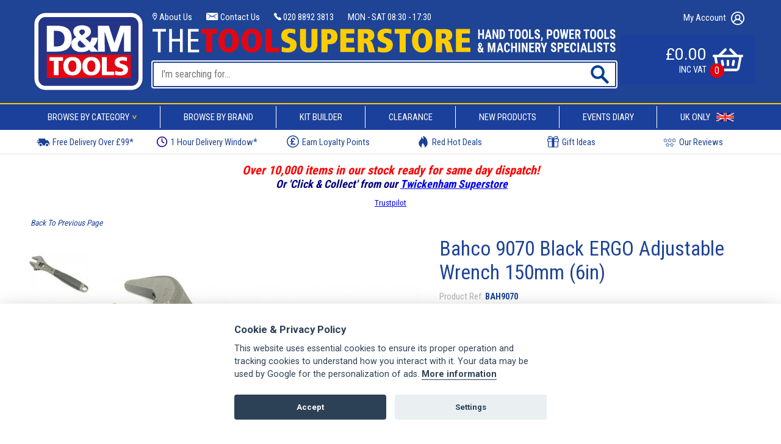

--- FILE ---
content_type: text/html; charset=iso-8859-1
request_url: https://www.dm-tools.co.uk/Bahco-9070-Black-ERGO-Adjustable-Wrench-150mm-6in/P16436
body_size: 58227
content:
<!DOCTYPE HTML PUBLIC "-//W3C//DTD HTML 4.01 Transitional//EN">
<html>
<head>
<title>Bahco 9070 Black ERGO Adjustable Wrench 150mm (6in),  at D&amp;M Tools</title>
<meta http-equiv="Content-Type" content="text/html; charset=iso-8859-1">
<meta name="keywords" content="Bahco 9070 Black ERGO Adjustable Wrench 150mm (6in),  at D&amp;M Tools.">
<meta name="description" content="Bahco 9070 Black ERGO Adjustable Wrench 150mm (6in),  at D&amp;M Tools.">
<meta name="page-topic" content="Bahco 9070 Black ERGO Adjustable Wrench 150mm (6in),  at D&amp;M Tools.">
<meta name="headline" content="Bahco 9070 Black ERGO Adjustable Wrench 150mm (6in),  at D&amp;M Tools.">
<meta name="IS" content="ok_trust">
<meta name="viewport"  content="width=device-width,  minimum-scale=1.0, maximum-scale=5.0,user-scalable=no" />
<meta name="ROBOTS" content="INDEX, FOLLOW">
<meta name="Identifier-URL" CONTENT="https://www.dm-tools.co.uk/">
<meta name="revisit-after" CONTENT="1 Day">
<META NAME="Publisher" CONTENT="D&M Tools">
<link rel="preconnect" href="https://fonts.googleapis.com">
<link rel="preconnect" href="https://fonts.gstatic.com" crossorigin>
<link href="https://fonts.googleapis.com/css2?family=Roboto+Condensed:wght@400;700&family=Roboto:wght@400;500;700&display=swap" rel="stylesheet">
<link rel="stylesheet" href="/include/style.css?v=1.59" type="text/css">
<link rel="shortcut icon" href="/favicon.ico" type="image/x-icon">

<script src="/include/jquery-3.6.0.min.js"></script>
<script src="/include/lazysizes.min.js"></script>


<meta property="og:image" content="https://www.dm-tools.co.uk/images/auto/BAH9070.jpg" /><script type="text/plain" data-cookiecategory="analytics" src="https://www.nexmart.com/api/dataview/assets/iframeResizer.min.js"></script>
	<script type="text/plain" data-cookiecategory="analytics" src="https://www.nexmart.com/api/dataview/assets/dataview.loader.min.js"></script><!-- Google tag (gtag.js) -->
<script async src="https://www.googletagmanager.com/gtag/js?id=AW-1068133623"></script>
<script>
window.dataLayer = window.dataLayer || []; function gtag(){dataLayer.push(arguments);}

gtag('config', 'AW-1068133623');
  
  gtag('consent', 'default', {
  'ad_storage': 'denied',
  'ad_user_data': 'denied',
  'ad_personalization': 'denied',
  'analytics_storage': 'denied'
});

  gtag('js', new Date());


</script>

<!-- Google Tag Manager -->
<script>(function(w,d,s,l,i){w[l]=w[l]||[];w[l].push({'gtm.start':
new Date().getTime(),event:'gtm.js'});var f=d.getElementsByTagName(s)[0],
j=d.createElement(s),dl=l!='dataLayer'?'&l='+l:'';j.async=true;j.src=
'https://www.googletagmanager.com/gtm.js?id='+i+dl;f.parentNode.insertBefore(j,f);
})(window,document,'script','dataLayer','GTM-TGTBF8FJ');</script>
<!-- End Google Tag Manager -->
  <script language="javascript" type="text/javascript">
  // <!--
	function clHandleFrame(iframe)
	{
		if( iframe.id.substr(0,10)=="cliplister") {
			var test = new Image();
			test.onload = function() {
				if (test.width<2) {
					iframe.style.height="0";
					iframe.style.width="0";
					iframe.style.visibility="hidden";
				}
			}
			var s = iframe.src.replace(/\/ind/g,"");
			test.src = s.replace(/playBtn/g,"play")+"/cx";
		}
	}

	function cliplister()
	{
		var iframes = document.getElementsByTagName("iframe");
		var i;
		for(i=0;i<iframes.length;i++) {
			clHandleFrame(iframes[i]);
		}
	}
  // -->
  </script>
<script type="text/plain" data-cookiecategory="analytics" src="https://widget.trustpilot.com/bootstrap/v5/tp.widget.sync.bootstrap.min.js"></script>


<!-- BEGIN MerchantWidget Code -->
<script id='merchantWidgetScript'
        src="https://www.gstatic.com/shopping/merchant/merchantwidget.js"
        defer>
</script>
<script type="text/javascript">
  merchantWidgetScript.addEventListener('load', function () {
    merchantwidget.start({
     position: 'RIGHT_BOTTOM'
   });
  });
</script
<!-- END MerchantWidget Code -->

</head>


<script language="javascript" type="text/javascript">
	
	window.onscroll = function() {scrollFunction()};

	function scrollFunction() { 
	  if (document.body.scrollTop > 170 || document.documentElement.scrollTop > 170) {
	    document.getElementById("menu_container_outer").classList.add("floating_menu");
	    $(gototop).slideDown("400");
	  } else {
	    document.getElementById("menu_container_outer").classList.remove("floating_menu");
	    $(gototop).slideUp("400");
	  }
	  
	  		  	if (document.body.scrollTop > 700 || document.documentElement.scrollTop > 700) {
		    $(product_floating_buy).slideDown("400");
		  } else {
		    $(product_floating_buy).slideUp("400");
		  }
	  		}
</script>


<body>

<!-- Google Tag Manager (noscript) -->
<noscript><iframe src="https://www.googletagmanager.com/ns.html?id=GTM-TGTBF8FJ"
height="0" width="0" style="display:none;visibility:hidden"></iframe></noscript>
<!-- End Google Tag Manager (noscript) -->
	
<script defer src="/include/cookieconsent.js"></script><script defer src="/include/cookieconsent-init.js"></script><a id='pagetop'></a><button onclick="$([document.documentElement, document.body]).animate({scrollTop: $(pagetop).offset().top}, 200);" id="gototop" title="Go to top">&#8679;</button><div id='page'>
<div id='accountpopup' onmouseover="document.getElementById('accountpopup').style.display='block';" onmouseout="document.getElementById('accountpopup').style.display='none';"><div id='accountpopup_inner'>
			<input type='button' value='ACCOUNT SIGN IN' style='margin-top:15px;' onclick="document.location.href='/account';"></div></div>
		
		
<div id="header_container_outer">
<div id="header_container">
		<div id="header">
			<div id='logoline_container'>
				<a id="logo_container" href='/'><img src='/graphics/DMTools_Logo.svg' id='logo'></a>
				<div id="header_central">
					<div id='header_central_top' class='hide750'><a href='/about-us'><img src='/graphics/Location Icon White.svg' style='height:12px;width:auto;'> About Us</a> <a href='/contact'><img src='/graphics/email-white.svg' style='height:12px;width:auto;'> Contact Us</a> <a href='callto:020 8892 3813'><img src='/graphics/white phone.svg' style='height:12px;width:auto;'> 020 8892 3813</a> <a href='/contact#visitus'>MON - SAT 08:30 - 17:30</a></div>
					<img id='strapline' src='/graphics/toolsuperstore_extended.svg' alt='The Tool Superstore. Handtools, Powertools and Machinery Specialist'>
					<img id='strapline_mobile' src='/graphics/toolsuperstore.svg' alt='The Tool Superstore. Handtools, Powertools and Machinery Specialist'>
					<div class='searchbar'><form action='/search.php' style='margin:0px;' name='searchform'><input type='submit' class='searchbox_submit' alt='Submit Search' value=''><input id='searchbox' type='text' name='search' placeholder="I'm searching for..."></form></div>
				</div>
				<div id='header_right'>
					<div id='header_right_top'><a href='/account' onmouseover="document.getElementById('accountpopup').style.display='block';" onmouseout="document.getElementById('accountpopup').style.display='none';">My Account <img src='/graphics/Account Icon White.svg' style='vertical-align:middle;margin-left:5px;height:22px;width:auto;'></a></div>
					<a id='minibasket' class='' href='/basket'>
						<div id='basket_left'><div class='basketprice'>&pound;0.00</div> INC VAT</div>
						<div id='basket_right'><img src='/graphics/Basket Icon - White.svg' style='width:50px;height:auto;'><div id='basket_noitems'>0</div></div>
					</a>
				</div>
			</div>
			<div id='header_mobile'>
				<a class='mobile_menu_button' onclick="if (document.getElementById('menu_popup_mobile').style.display=='block') {document.getElementById('menu_popup_mobile').style.display='none';}  else {document.getElementById('menu_popup_mobile').style.display='block';}"><img src='/graphics/Menu Icon White.svg' class='mobilehamburger'></a>
				<img src='/graphics/white-magnifying-glass.svg' class='mobilesearchmag' alt='Search' onclick="if (document.getElementById('searchbar_mobile').style.display=='block') {document.getElementById('searchbar_mobile').style.display='none';}  else {document.getElementById('searchbar_mobile').style.display='block';}">
				<a id="logo_container" href='/'><img src='/graphics/DMTools_Logo.svg' id='logo'></a>
				<a href='/account' onmouseover="document.getElementById('accountpopup').style.display='block';" onmouseout="document.getElementById('accountpopup').style.display='none';"><img src='/graphics/Account Icon White.svg' class='mobileaccountbut'></a>
				<a id='minibasket_mobile' class='' href='/basket'><div id='basket_right_mobile'><img src='/graphics/Basket Icon - White.svg' style='width:45px;height:auto;'><div id='basket_noitems_mobile'>0</div></div></a>	
			</div>
			<div id='searchbar_mobile' class='searchbar_mobile' style='display:none;'><form action='/search.php' style='margin:0px;' name='searchform'><input type='submit' class='searchbox_submit' alt='Submit Search' value=''><input id='searchbox' type='text' name='search' placeholder="I'm searching for..."></form></div>
	</div>
</div>


<div id='menu_container_outer'>
	<div id='menu_container_inner'>
		<a class='hide600' onmouseover="document.getElementById('menupopup_browse').style.display='flex';" onmouseout="document.getElementById('menupopup_browse').style.display='none';">Browse By Category<div class='menu_chevron'>></div></a>
		<div class='menu_divider hide600'></div>
		<a class='hide600' href='/Featured-Brands/C2111'>Browse By Brand</a>
		<div class='menu_divider hide600'></div>
		<a class='hide600' href='/Kit-Builder'>Kit Builder</a>
		<div class='menu_divider hide600'></div>
		<a class='hide600' href='/Bargain-Clearance-Lines/C47220'>Clearance</a>
		<div class='menu_divider hide600'></div>
		<a class='hide600' href='/New-Products/C2117'>New Products</a>
		<div class='menu_divider hide675'></div>
		<a class='hide675' href='/events-diary'>Events Diary</a>
		<div class='menu_divider hide800'></div>
		<a class='hide800'>UK Only <img src='/graphics/ukonly.png' alt='UK Only' style='margin-left:10px;'></a>
	</div>


	<div id='menupopup_container' onmouseover="document.getElementById('menupopup_browse').style.display='flex';" onmouseout="document.getElementById('menupopup_browse').style.display='none';">
		<div class='menupopup_browse' id='menupopup_browse'>
			<div class='menupopup_links'>
				<a href='/Corded-Power-Tools/C298' onmouseover="document.getElementById('submenupopup98').style.display='block';" onmouseout="document.getElementById('submenupopup98').style.display='none';">Corded Power Tools<div class='menupopup_chevron'>></div></a><a href='/Corded-Power-Tools/C298' class='menupopup_links_mobile'>Corded Power Tools</a><a href='/Cordless-Power-Tools/C2141' onmouseover="document.getElementById('submenupopup141').style.display='block';" onmouseout="document.getElementById('submenupopup141').style.display='none';">Cordless Power Tools<div class='menupopup_chevron'>></div></a><a href='/Cordless-Power-Tools/C2141' class='menupopup_links_mobile'>Cordless Power Tools</a><a href='/Power-Tool-Accessories/C2103' onmouseover="document.getElementById('submenupopup103').style.display='block';" onmouseout="document.getElementById('submenupopup103').style.display='none';">Power Tool Accessories<div class='menupopup_chevron'>></div></a><a href='/Power-Tool-Accessories/C2103' class='menupopup_links_mobile'>Power Tool Accessories</a><a href='/Machinery/C2102' onmouseover="document.getElementById('submenupopup102').style.display='block';" onmouseout="document.getElementById('submenupopup102').style.display='none';">Machinery<div class='menupopup_chevron'>></div></a><a href='/Machinery/C2102' class='menupopup_links_mobile'>Machinery</a><a href='/Hand-Tools/C299' onmouseover="document.getElementById('submenupopup99').style.display='block';" onmouseout="document.getElementById('submenupopup99').style.display='none';">Hand Tools<div class='menupopup_chevron'>></div></a><a href='/Hand-Tools/C299' class='menupopup_links_mobile'>Hand Tools</a><a href='/Gardening-Tools/C2101' onmouseover="document.getElementById('submenupopup101').style.display='block';" onmouseout="document.getElementById('submenupopup101').style.display='none';">Gardening Tools<div class='menupopup_chevron'>></div></a><a href='/Gardening-Tools/C2101' class='menupopup_links_mobile'>Gardening Tools</a><a href='/Intelligent-Measuring/C2139' onmouseover="document.getElementById('submenupopup139').style.display='block';" onmouseout="document.getElementById('submenupopup139').style.display='none';">Intelligent Measuring<div class='menupopup_chevron'>></div></a><a href='/Intelligent-Measuring/C2139' class='menupopup_links_mobile'>Intelligent Measuring</a><a href='/Safety-and-Workwear/C2104' onmouseover="document.getElementById('submenupopup104').style.display='block';" onmouseout="document.getElementById('submenupopup104').style.display='none';">Safety and Workwear<div class='menupopup_chevron'>></div></a><a href='/Safety-and-Workwear/C2104' class='menupopup_links_mobile'>Safety and Workwear</a><a href='/Access-Equipment/C2136' onmouseover="document.getElementById('submenupopup136').style.display='block';" onmouseout="document.getElementById('submenupopup136').style.display='none';">Access Equipment<div class='menupopup_chevron'>></div></a><a href='/Access-Equipment/C2136' class='menupopup_links_mobile'>Access Equipment</a><a href='/Toolboxes-Workbenches-and-Storage/C2106' onmouseover="document.getElementById('submenupopup106').style.display='block';" onmouseout="document.getElementById('submenupopup106').style.display='none';">Toolboxes, Workbenches, and Storage<div class='menupopup_chevron'>></div></a><a href='/Toolboxes-Workbenches-and-Storage/C2106' class='menupopup_links_mobile'>Toolboxes, Workbenches, and Storage</a><a href='/Electrical-Lighting-and-Security/C2107' onmouseover="document.getElementById('submenupopup107').style.display='block';" onmouseout="document.getElementById('submenupopup107').style.display='none';">Electrical, Lighting and Security<div class='menupopup_chevron'>></div></a><a href='/Electrical-Lighting-and-Security/C2107' class='menupopup_links_mobile'>Electrical, Lighting and Security</a><a href='/Adhesives-Fixings-and-Lubricants/C2100' onmouseover="document.getElementById('submenupopup100').style.display='block';" onmouseout="document.getElementById('submenupopup100').style.display='none';">Adhesives, Fixings, and Lubricants<div class='menupopup_chevron'>></div></a><a href='/Adhesives-Fixings-and-Lubricants/C2100' class='menupopup_links_mobile'>Adhesives, Fixings, and Lubricants</a>			</div>
			<div class='submenupopup_container' id='submenupopup98' onmouseover="document.getElementById('submenupopup98').style.display='block';" onmouseout="document.getElementById('submenupopup98').style.display='none';">
				   <a class='submenupopup_header' href='/Corded-Power-Tools/C298'>Shop All Corded Power Tools</a>
				   <div class='submenupopup'><div class='submenu_container'><a href='/Air-Tools/C31736' class='submenupopup_level3link'>Air Tools</a><a href='/Air-Tools/C411134' class='submenupopup_level4link'>Air Crown Stapler</a><a href='/Air-Tools/C49430' class='submenupopup_level4link'>Air Drills</a><a href='/Air-Tools/C412472' class='submenupopup_level4link'>Air Nailer</a><a href='/Air-Tools/C412854' class='submenupopup_level4link'>Air Sander</a><a href='/Air-Tools/C31736' class='submenupopup_level4link submenupopup_viewall'>View All ></a></div><div class='submenu_container'><a href='/Angle-Grinders/C3806' class='submenupopup_level3link'>Angle Grinders</a><a href='/Angle-Grinders/C411392' class='submenupopup_level4link'>Angle Grinder Extraction Guard</a><a href='/Angle-Grinders/C44739' class='submenupopup_level4link'>Angle Grinders-115mm 41/2"</a><a href='/Angle-Grinders/C44740' class='submenupopup_level4link'>Angle Grinders-125mm 5"</a><a href='/Angle-Grinders/C44741' class='submenupopup_level4link'>Angle Grinders-230mm 9"</a><a href='/Angle-Grinders/C3806' class='submenupopup_level4link submenupopup_viewall'>View All ></a></div><div class='submenu_container'><a href='/Bench-Grinders/C3807' class='submenupopup_level3link'>Bench Grinders</a><a href='/Bench-Grinders/C44531' class='submenupopup_level4link'>Bench Grinders</a><a href='/Bench-Grinders/C44527' class='submenupopup_level4link'>Tormek</a><a href='/Bench-Grinders/C3807' class='submenupopup_level4link submenupopup_viewall'>View All ></a></div><div class='submenu_container'><a href='/Biscuit-Jointers-and-Jointers/C3810' class='submenupopup_level3link'>Biscuit Jointers and Jointers</a><a href='/Biscuit-Jointers-and-Jointers/C44714' class='submenupopup_level4link'>Biscuit Jointers-240V</a><a href='/Biscuit-Jointers-and-Jointers/C44534' class='submenupopup_level4link'>Biscuits/splines</a><a href='/Biscuit-Jointers-and-Jointers/C49339' class='submenupopup_level4link'>Domino/Spline Jointers</a><a href='/Biscuit-Jointers-and-Jointers/C46899' class='submenupopup_level4link'>Duo Doweller</a><a href='/Biscuit-Jointers-and-Jointers/C3810' class='submenupopup_level4link submenupopup_viewall'>View All ></a></div><div class='submenu_container'><a href='/Carpentry-Chain-Saws/C31832' class='submenupopup_level3link'>Carpentry Chain Saws</a><a href='/Carpentry-Chain-Saws/C410315' class='submenupopup_level4link'>Festool Carpentry Chain Saws</a><a href='/Carpentry-Chain-Saws/C411685' class='submenupopup_level4link'>Mafell Carpentry Chainsaw</a><a href='/Carpentry-Chain-Saws/C31832' class='submenupopup_level4link submenupopup_viewall'>View All ></a></div><div class='submenu_container'><a href='/Chain-Mortiser/C31332' class='submenupopup_level3link'>Chain Mortiser</a><a href='/Chain-Mortiser/C46822' class='submenupopup_level4link'>Chain Mortiser</a><a href='/Chain-Mortiser/C47127' class='submenupopup_level4link'>Door Lock Mortiser</a><a href='/Chain-Mortiser/C31332' class='submenupopup_level4link submenupopup_viewall'>View All ></a></div><div class='submenu_container'><a href='/Chain-Saws/C3812' class='submenupopup_level3link'>Chain Saws</a></div><div class='submenu_container'><a href='/Compressors/C31149' class='submenupopup_level3link'>Compressors</a><a href='/Compressors/C44719' class='submenupopup_level4link'>Compressor Accessories</a><a href='/Compressors/C44717' class='submenupopup_level4link'>Compressors 240V</a><a href='/Compressors/C31149' class='submenupopup_level4link submenupopup_viewall'>View All ></a></div><div class='submenu_container'><a href='/Disc-Cutters/C31150' class='submenupopup_level3link'>Disc Cutters</a></div><div class='submenu_container'><a href='/Dowellers/C31340' class='submenupopup_level3link'>Dowellers</a><a href='/Dowellers/C410346' class='submenupopup_level4link'>All Dowellers</a><a href='/Dowellers/C410571' class='submenupopup_level4link'>Festool Domino Jointing System</a><a href='/Dowellers/C31340' class='submenupopup_level4link submenupopup_viewall'>View All ></a></div><div class='submenu_container'><a href='/Drills-Mains-All-Types/C3815' class='submenupopup_level3link'>Drills (Mains) - All Types</a><a href='/Drills-Mains-All-Types/C44545' class='submenupopup_level4link'>Angle</a><a href='/Drills-Mains-All-Types/C44547' class='submenupopup_level4link'>Core Drills</a><a href='/Drills-Mains-All-Types/C411761' class='submenupopup_level4link'>Demolition Breaker</a><a href='/Drills-Mains-All-Types/C45751' class='submenupopup_level4link'>Demolition Hammers-SDS Max</a><a href='/Drills-Mains-All-Types/C3815' class='submenupopup_level4link submenupopup_viewall'>View All ></a></div><div class='submenu_container'><a href='/Dust-Extractors/C3816' class='submenupopup_level3link'>Dust Extractors</a><a href='/Dust-Extractors/C45742' class='submenupopup_level4link'>Extractor Fittings & Accessories</a><a href='/Dust-Extractors/C44558' class='submenupopup_level4link'>Portable Extractors</a><a href='/Dust-Extractors/C44744' class='submenupopup_level4link'>Portable Extractors-110V</a><a href='/Dust-Extractors/C44559' class='submenupopup_level4link'>Workshop Extractors</a><a href='/Dust-Extractors/C3816' class='submenupopup_level4link submenupopup_viewall'>View All ></a></div><div class='submenu_container'><a href='/Engraver/C31337' class='submenupopup_level3link'>Engraver</a></div><div class='submenu_container'><a href='/Grout-Removal-Tool/C31770' class='submenupopup_level3link'>Grout Removal Tool</a></div><div class='submenu_container'><a href='/Heat-Guns/C3818' class='submenupopup_level3link'>Heat Guns</a></div><div class='submenu_container'><a href='/Hedge-Trimmer/C3817' class='submenupopup_level3link'>Hedge Trimmer</a></div><div class='submenu_container'><a href='/Laminate-Edge-Banders/C31844' class='submenupopup_level3link'>Laminate Edge Banders</a></div><div class='submenu_container'><a href='/Metal-Cutting-Saw/C31147' class='submenupopup_level3link'>Metal Cutting Saw</a></div><div class='submenu_container'><a href='/Mitre-Saws/C31151' class='submenupopup_level3link'>Mitre Saws</a><a href='/Mitre-Saws/C44851' class='submenupopup_level4link'>Flip-Over Saw-Accessories Dewalt</a><a href='/Mitre-Saws/C44842' class='submenupopup_level4link'>Flip-Over Saws</a><a href='/Mitre-Saws/C44843' class='submenupopup_level4link'>Mitre Saw Accessories-Dewalt</a><a href='/Mitre-Saws/C44844' class='submenupopup_level4link'>Mitre Saw Stands</a><a href='/Mitre-Saws/C31151' class='submenupopup_level4link submenupopup_viewall'>View All ></a></div><div class='submenu_container'><a href='/Nail-Guns-Fixings-and-Accessories/C3819' class='submenupopup_level3link'>Nail Guns - Fixings & Accessories</a><a href='/Nail-Guns-Fixings-and-Accessories/C48317' class='submenupopup_level4link'>Bostitch Coil Nailer</a><a href='/Nail-Guns-Fixings-and-Accessories/C48006' class='submenupopup_level4link'>Bostitch Headless Pinner</a><a href='/Nail-Guns-Fixings-and-Accessories/C411135' class='submenupopup_level4link'>Bostitch Pneumatic Crown Stapler</a><a href='/Nail-Guns-Fixings-and-Accessories/C47768' class='submenupopup_level4link'>Bostitch Strap Shot Nailer</a><a href='/Nail-Guns-Fixings-and-Accessories/C3819' class='submenupopup_level4link submenupopup_viewall'>View All ></a></div><div class='submenu_container'><a href='/Oscillating-Multi-Tools/C31465' class='submenupopup_level3link'>Oscillating Multi Tools</a><a href='/Oscillating-Multi-Tools/C410348' class='submenupopup_level4link'>DeWALT Multi-Tool</a><a href='/Oscillating-Multi-Tools/C47911' class='submenupopup_level4link'>Fein MultiMaster</a><a href='/Oscillating-Multi-Tools/C31465' class='submenupopup_level4link submenupopup_viewall'>View All ></a></div><div class='submenu_container'><a href='/Paint-Sprayer/C32096' class='submenupopup_level3link'>Paint Sprayer</a></div><div class='submenu_container'><a href='/Planers/C3820' class='submenupopup_level3link'>Planers</a><a href='/Planers/C47131' class='submenupopup_level4link'>Carpenters Beam Planers</a><a href='/Planers/C45772' class='submenupopup_level4link'>Paint Remover</a><a href='/Planers/C44571' class='submenupopup_level4link'>Planer Thicknessers</a><a href='/Planers/C44570' class='submenupopup_level4link'>Planers Hand Held-Accessories</a><a href='/Planers/C3820' class='submenupopup_level4link submenupopup_viewall'>View All ></a></div><div class='submenu_container'><a href='/Polisher/C31244' class='submenupopup_level3link'>Polisher</a><a href='/Polisher/C47739' class='submenupopup_level4link'>Angle Polisher</a><a href='/Polisher/C45933' class='submenupopup_level4link'>Polisher & Sander</a><a href='/Polisher/C31244' class='submenupopup_level4link submenupopup_viewall'>View All ></a></div><div class='submenu_container'><a href='/Pressure-Washers/C3821' class='submenupopup_level3link'>Pressure Washers</a><a href='/Pressure-Washers/C48640' class='submenupopup_level4link'>Petrol Pressure Washers</a><a href='/Pressure-Washers/C44746' class='submenupopup_level4link'>Pressure Washer Accessories</a><a href='/Pressure-Washers/C3821' class='submenupopup_level4link submenupopup_viewall'>View All ></a></div><div class='submenu_container'><a href='/Rotating-Multi-Tools/C31877' class='submenupopup_level3link'>Rotating Multi Tools</a></div><div class='submenu_container'><a href='/Routers-and-Accessories/C3822' class='submenupopup_level3link'>Routers & Accessories</a><a href='/Routers-and-Accessories/C44574' class='submenupopup_level4link'>Airshield</a><a href='/Routers-and-Accessories/C44582' class='submenupopup_level4link'>Laminate Trimmers</a><a href='/Routers-and-Accessories/C44580' class='submenupopup_level4link'>Minamac Vacuum Pad</a><a href='/Routers-and-Accessories/C44573' class='submenupopup_level4link'>Router Accesories-Makita</a><a href='/Routers-and-Accessories/C3822' class='submenupopup_level4link submenupopup_viewall'>View All ></a></div><div class='submenu_container'><a href='/Sanders/C3823' class='submenupopup_level3link'>Sanders</a><a href='/Sanders/C44865' class='submenupopup_level4link'>Belt & Disc Sanders</a><a href='/Sanders/C44584' class='submenupopup_level4link'>Belt Sanders</a><a href='/Sanders/C44585' class='submenupopup_level4link'>Detail Sanders</a><a href='/Sanders/C47064' class='submenupopup_level4link'>Disc Sander</a><a href='/Sanders/C3823' class='submenupopup_level4link submenupopup_viewall'>View All ></a></div><div class='submenu_container'><a href='/Saws-Mains-All-Types/C3824' class='submenupopup_level3link'>Saws - Mains All Types</a><a href='/Saws-Mains-All-Types/C411129' class='submenupopup_level4link'>Aluminium Groove Cutter</a><a href='/Saws-Mains-All-Types/C47129' class='submenupopup_level4link'>Carpenters Saws</a><a href='/Saws-Mains-All-Types/C411686' class='submenupopup_level4link'>Carpenters Skew Notch, Lap-Joint & Tenon Cutting Machine</a><a href='/Saws-Mains-All-Types/C44751' class='submenupopup_level4link'>Circular Saws - 210-235mm</a><a href='/Saws-Mains-All-Types/C3824' class='submenupopup_level4link submenupopup_viewall'>View All ></a></div><div class='submenu_container'><a href='/Screwdrivers/C31137' class='submenupopup_level3link'>Screwdrivers</a></div><div class='submenu_container'><a href='/Sharpening-Tools/C3825' class='submenupopup_level3link'>Sharpening Tools</a><a href='/Sharpening-Tools/C44598' class='submenupopup_level4link'>Bench Grinders</a><a href='/Sharpening-Tools/C44599' class='submenupopup_level4link'>Tormek Sharpening System</a><a href='/Sharpening-Tools/C3825' class='submenupopup_level4link submenupopup_viewall'>View All ></a></div><div class='submenu_container'><a href='/Site-Radios-and-Speakers/C31919' class='submenupopup_level3link'>Site Radios and Speakers</a><a href='/Site-Radios-and-Speakers/C411303' class='submenupopup_level4link'>Bluetooth Speakers</a><a href='/Site-Radios-and-Speakers/C411092' class='submenupopup_level4link'>Site Radios</a><a href='/Site-Radios-and-Speakers/C31919' class='submenupopup_level4link submenupopup_viewall'>View All ></a></div><div class='submenu_container'><a href='/Tile-Cutters-Electric/C31245' class='submenupopup_level3link'>Tile Cutters - Electric</a></div><div class='submenu_container'><a href='/Vacuums/C31136' class='submenupopup_level3link'>Vacuums</a><a href='/Vacuums/C413438' class='submenupopup_level4link'>Vacuum Cleaners</a><a href='/Vacuums/C49772' class='submenupopup_level4link'>Wet & Dry Vacuums</a><a href='/Vacuums/C31136' class='submenupopup_level4link submenupopup_viewall'>View All ></a></div><div class='submenu_container'><a href='/Wall-Chasers/C31148' class='submenupopup_level3link'>Wall Chasers</a></div></div></div><div class='submenupopup_container' id='submenupopup141' onmouseover="document.getElementById('submenupopup141').style.display='block';" onmouseout="document.getElementById('submenupopup141').style.display='none';">
				   <a class='submenupopup_header' href='/Cordless-Power-Tools/C2141'>Shop All Cordless Power Tools</a>
				   <div class='submenupopup'><div class='submenu_container'><a href='/Cordless-Angle-Grinders/C31862' class='submenupopup_level3link'>Cordless Angle Grinders</a><a href='/Cordless-Angle-Grinders/C412267' class='submenupopup_level4link'>Cordless Angle Grinder 230mm</a><a href='/Cordless-Angle-Grinders/C413291' class='submenupopup_level4link'>Cordless Angle Grinder 50mm</a><a href='/Cordless-Angle-Grinders/C412268' class='submenupopup_level4link'>Cordless Angle Grinder 76mm</a><a href='/Cordless-Angle-Grinders/C412264' class='submenupopup_level4link'>Cordless Angle Grinders 115mm</a><a href='/Cordless-Angle-Grinders/C31862' class='submenupopup_level4link submenupopup_viewall'>View All ></a></div><div class='submenu_container'><a href='/Cordless-Batteries-and-Chargers/C31868' class='submenupopup_level3link'>Cordless Batteries & Chargers</a><a href='/Cordless-Batteries-and-Chargers/C410511' class='submenupopup_level4link'>Cordless Batteries</a><a href='/Cordless-Batteries-and-Chargers/C413396' class='submenupopup_level4link'>Cordless Batteries & Chargers Sets</a><a href='/Cordless-Batteries-and-Chargers/C410512' class='submenupopup_level4link'>Cordless Battery Chargers</a><a href='/Cordless-Batteries-and-Chargers/C410538' class='submenupopup_level4link'>Radio Chargers</a><a href='/Cordless-Batteries-and-Chargers/C31868' class='submenupopup_level4link submenupopup_viewall'>View All ></a></div><div class='submenu_container'><a href='/Cordless-Biscuit-Jointers/C31864' class='submenupopup_level3link'>Cordless Biscuit Jointers</a></div><div class='submenu_container'><a href='/Cordless-Combo-Packs-and-Multi-Packs/C31867' class='submenupopup_level3link'>Cordless Combo Packs & Multi Packs</a><a href='/Cordless-Combo-Packs-and-Multi-Packs/C410517' class='submenupopup_level4link'>Cordless Combo Packs</a><a href='/Cordless-Combo-Packs-and-Multi-Packs/C410518' class='submenupopup_level4link'>Cordless Twin Packs</a><a href='/Cordless-Combo-Packs-and-Multi-Packs/C31867' class='submenupopup_level4link submenupopup_viewall'>View All ></a></div><div class='submenu_container'><a href='/Cordless-Drills-Drivers-and-Screwdrivers/C31859' class='submenupopup_level3link'>Cordless Drills, Drivers & Screwdrivers</a><a href='/Cordless-Drills-Drivers-and-Screwdrivers/C410534' class='submenupopup_level4link'>Cordless Angle Drills</a><a href='/Cordless-Drills-Drivers-and-Screwdrivers/C410519' class='submenupopup_level4link'>Cordless Combi Hammers</a><a href='/Cordless-Drills-Drivers-and-Screwdrivers/C412947' class='submenupopup_level4link'>Cordless Demolition Hammers</a><a href='/Cordless-Drills-Drivers-and-Screwdrivers/C413262' class='submenupopup_level4link'>Cordless Diamond Drills</a><a href='/Cordless-Drills-Drivers-and-Screwdrivers/C31859' class='submenupopup_level4link submenupopup_viewall'>View All ></a></div><div class='submenu_container'><a href='/Cordless-Nail-Guns/C31870' class='submenupopup_level3link'>Cordless Nail Guns</a><a href='/Cordless-Nail-Guns/C411288' class='submenupopup_level4link'>Cordless Concrete Nailers</a><a href='/Cordless-Nail-Guns/C410535' class='submenupopup_level4link'>Cordless Gas Nailers</a><a href='/Cordless-Nail-Guns/C31870' class='submenupopup_level4link submenupopup_viewall'>View All ></a></div><div class='submenu_container'><a href='/Cordless-Oscillating-Tools/C31865' class='submenupopup_level3link'>Cordless Oscillating Tools</a></div><div class='submenu_container'><a href='/Cordless-Planers/C31866' class='submenupopup_level3link'>Cordless Planers</a></div><div class='submenu_container'><a href='/Cordless-Sanders/C31860' class='submenupopup_level3link'>Cordless Sanders</a><a href='/Cordless-Sanders/C413160' class='submenupopup_level4link'>Cordless Belt Sander</a><a href='/Cordless-Sanders/C411257' class='submenupopup_level4link'>Cordless Delta Sanders</a><a href='/Cordless-Sanders/C412028' class='submenupopup_level4link'>Cordless Drywall Sanders</a><a href='/Cordless-Sanders/C412207' class='submenupopup_level4link'>Cordless Edge Sander</a><a href='/Cordless-Sanders/C31860' class='submenupopup_level4link submenupopup_viewall'>View All ></a></div><div class='submenu_container'><a href='/Cordless-Saws-All-types/C31861' class='submenupopup_level3link'>Cordless Saws - All types</a><a href='/Cordless-Saws-All-types/C411115' class='submenupopup_level4link'>Cordless Alligator Saws</a><a href='/Cordless-Saws-All-types/C410608' class='submenupopup_level4link'>Cordless Bandsaw</a><a href='/Cordless-Saws-All-types/C411221' class='submenupopup_level4link'>Cordless Chainsaws</a><a href='/Cordless-Saws-All-types/C410528' class='submenupopup_level4link'>Cordless Circular Saws</a><a href='/Cordless-Saws-All-types/C31861' class='submenupopup_level4link submenupopup_viewall'>View All ></a></div><div class='submenu_container'><a href='/Cordless-Screwdrivers/C31869' class='submenupopup_level3link'>Cordless Screwdrivers</a><a href='/Cordless-Screwdrivers/C410532' class='submenupopup_level4link'>Cordless Autofeed Screwdrivers</a><a href='/Cordless-Screwdrivers/C410531' class='submenupopup_level4link'>Cordless Screwdrivers</a><a href='/Cordless-Screwdrivers/C31869' class='submenupopup_level4link submenupopup_viewall'>View All ></a></div><div class='submenu_container'><a href='/Cordless-Site-Radios-and-Speakers/C31871' class='submenupopup_level3link'>Cordless Site Radios and Speakers</a><a href='/Cordless-Site-Radios-and-Speakers/C410826' class='submenupopup_level4link'>Bluetooth Speakers</a><a href='/Cordless-Site-Radios-and-Speakers/C410533' class='submenupopup_level4link'>Site Radios</a><a href='/Cordless-Site-Radios-and-Speakers/C31871' class='submenupopup_level4link submenupopup_viewall'>View All ></a></div><div class='submenu_container'><a href='/Other-Cordless-Tools/C31872' class='submenupopup_level3link'>Other Cordless Tools</a><a href='/Other-Cordless-Tools/C410514' class='submenupopup_level4link'>Cordless Blowers</a><a href='/Other-Cordless-Tools/C410515' class='submenupopup_level4link'>Cordless Caulking Guns</a><a href='/Other-Cordless-Tools/C411495' class='submenupopup_level4link'>Cordless Compressor</a><a href='/Other-Cordless-Tools/C411939' class='submenupopup_level4link'>Cordless Concrete Vibrator</a><a href='/Other-Cordless-Tools/C31872' class='submenupopup_level4link submenupopup_viewall'>View All ></a></div></div></div><div class='submenupopup_container' id='submenupopup103' onmouseover="document.getElementById('submenupopup103').style.display='block';" onmouseout="document.getElementById('submenupopup103').style.display='none';">
				   <a class='submenupopup_header' href='/Power-Tool-Accessories/C2103'>Shop All Power Tool Accessories</a>
				   <div class='submenupopup'><div class='submenu_container'><a href='/Abrasives/C3838' class='submenupopup_level3link'>Abrasives</a><a href='/Abrasives/C47964' class='submenupopup_level4link'>125mm/5in Sanding Discs</a><a href='/Abrasives/C412191' class='submenupopup_level4link'>150mm Sanding Discs</a><a href='/Abrasives/C412430' class='submenupopup_level4link'>225mm Abrasive Discs</a><a href='/Abrasives/C46204' class='submenupopup_level4link'>254mm Sanding Discs</a><a href='/Abrasives/C3838' class='submenupopup_level4link submenupopup_viewall'>View All ></a></div><div class='submenu_container'><a href='/Backing-Pads-and-Bonnets/C3839' class='submenupopup_level3link'>Backing Pads & Bonnets</a><a href='/Backing-Pads-and-Bonnets/C45524' class='submenupopup_level4link'>Backing Pads & Cushion Pads</a><a href='/Backing-Pads-and-Bonnets/C45525' class='submenupopup_level4link'>Lambswool Bonnets</a><a href='/Backing-Pads-and-Bonnets/C45527' class='submenupopup_level4link'>Polishing Compounds</a><a href='/Backing-Pads-and-Bonnets/C45528' class='submenupopup_level4link'>Rubber Backing Pads</a><a href='/Backing-Pads-and-Bonnets/C3839' class='submenupopup_level4link submenupopup_viewall'>View All ></a></div><div class='submenu_container'><a href='/Batteries-and-Chargers/C3809' class='submenupopup_level3link'>Batteries & Chargers</a><a href='/Batteries-and-Chargers/C413224' class='submenupopup_level4link'>Batteries & Chargers - Einhell</a><a href='/Batteries-and-Chargers/C410464' class='submenupopup_level4link'>Batteries & Chargers - Festool</a><a href='/Batteries-and-Chargers/C49152' class='submenupopup_level4link'>Batteries and Chargers - Bosch</a><a href='/Batteries-and-Chargers/C44826' class='submenupopup_level4link'>Batteries-Dewalt</a><a href='/Batteries-and-Chargers/C3809' class='submenupopup_level4link submenupopup_viewall'>View All ></a></div><div class='submenu_container'><a href='/Biscuits-Splines/C3841' class='submenupopup_level3link'>Biscuits Splines</a></div><div class='submenu_container'><a href='/Blades-Bandsaw/C31188' class='submenupopup_level3link'>Blades-Bandsaw</a><a href='/Blades-Bandsaw/C411390' class='submenupopup_level4link'>111in Bandsaw Blades</a><a href='/Blades-Bandsaw/C45543' class='submenupopup_level4link'>112in Bandsaw Blades</a><a href='/Blades-Bandsaw/C45544' class='submenupopup_level4link'>133in Bandsaw Blades</a><a href='/Blades-Bandsaw/C45545' class='submenupopup_level4link'>135in Bandsaw Blades</a><a href='/Blades-Bandsaw/C31188' class='submenupopup_level4link submenupopup_viewall'>View All ></a></div><div class='submenu_container'><a href='/Blades-Jigsaw-and-Reciprocating/C31190' class='submenupopup_level3link'>Blades-Jigsaw & Reciprocating</a><a href='/Blades-Jigsaw-and-Reciprocating/C48093' class='submenupopup_level4link'>Bosch Jigsaw Blades</a><a href='/Blades-Jigsaw-and-Reciprocating/C47332' class='submenupopup_level4link'>Dewalt Jigsaw Blades</a><a href='/Blades-Jigsaw-and-Reciprocating/C410926' class='submenupopup_level4link'>DeWALT Recip Saw Blades - Mixed</a><a href='/Blades-Jigsaw-and-Reciprocating/C49380' class='submenupopup_level4link'>Festool Jigsaw Blades</a><a href='/Blades-Jigsaw-and-Reciprocating/C31190' class='submenupopup_level4link submenupopup_viewall'>View All ></a></div><div class='submenu_container'><a href='/Blades-Planer/C3840' class='submenupopup_level3link'>Blades-Planer</a><a href='/Blades-Planer/C44636' class='submenupopup_level4link'>Planer Blades Electric</a><a href='/Blades-Planer/C45549' class='submenupopup_level4link'>Planer/Thicknesser Blades</a><a href='/Blades-Planer/C3840' class='submenupopup_level4link submenupopup_viewall'>View All ></a></div><div class='submenu_container'><a href='/Blades-Saw/C31189' class='submenupopup_level3link'>Blades-Saw</a><a href='/Blades-Saw/C47608' class='submenupopup_level4link'>Alligator Saw Blades</a><a href='/Blades-Saw/C48533' class='submenupopup_level4link'>Circular Saw Blades-115mm - 125mm</a><a href='/Blades-Saw/C45565' class='submenupopup_level4link'>Circular Saw Blades-128-150mm</a><a href='/Blades-Saw/C45529' class='submenupopup_level4link'>Circular Saw Blades-160mm</a><a href='/Blades-Saw/C31189' class='submenupopup_level4link submenupopup_viewall'>View All ></a></div><div class='submenu_container'><a href='/Cable-Reels/C3842' class='submenupopup_level3link'>Cable Reels</a><a href='/Cable-Reels/C44870' class='submenupopup_level4link'>Cable & Plugs</a><a href='/Cable-Reels/C44639' class='submenupopup_level4link'>Contractors Reels</a><a href='/Cable-Reels/C44640' class='submenupopup_level4link'>Domestic Cable Reels</a><a href='/Cable-Reels/C44871' class='submenupopup_level4link'>Transformers & Fittings</a><a href='/Cable-Reels/C3842' class='submenupopup_level4link submenupopup_viewall'>View All ></a></div><div class='submenu_container'><a href='/Chucks/C3843' class='submenupopup_level3link'>Chucks</a><a href='/Chucks/C44641' class='submenupopup_level4link'>Drill Chucks</a><a href='/Chucks/C44642' class='submenupopup_level4link'>Flexible Drive Shafts</a><a href='/Chucks/C3843' class='submenupopup_level4link submenupopup_viewall'>View All ></a></div><div class='submenu_container'><a href='/Collet-Extensions/C3917' class='submenupopup_level3link'>Collet Extensions</a></div><div class='submenu_container'><a href='/Cutting-And-Grinding-Discs/C3845' class='submenupopup_level3link'>Cutting And Grinding Discs</a><a href='/Cutting-And-Grinding-Discs/C411941' class='submenupopup_level4link'>Cutting and Grinding Discs 76mm</a><a href='/Cutting-And-Grinding-Discs/C44647' class='submenupopup_level4link'>Diamond Discs - 115mm</a><a href='/Cutting-And-Grinding-Discs/C47297' class='submenupopup_level4link'>Diamond Discs - 125mm</a><a href='/Cutting-And-Grinding-Discs/C49107' class='submenupopup_level4link'>Diamond Discs - 180mm</a><a href='/Cutting-And-Grinding-Discs/C3845' class='submenupopup_level4link submenupopup_viewall'>View All ></a></div><div class='submenu_container'><a href='/Diamond-Cutting-Discs/C3847' class='submenupopup_level3link'>Diamond Cutting Discs</a><a href='/Diamond-Cutting-Discs/C47326' class='submenupopup_level4link'>Dewalt Diamond Cutting Discs</a><a href='/Diamond-Cutting-Discs/C411696' class='submenupopup_level4link'>Diamond Cutting Disc - 75mm</a><a href='/Diamond-Cutting-Discs/C47300' class='submenupopup_level4link'>Diamond Discs - 115mm</a><a href='/Diamond-Cutting-Discs/C47301' class='submenupopup_level4link'>Diamond Discs - 125mm</a><a href='/Diamond-Cutting-Discs/C3847' class='submenupopup_level4link submenupopup_viewall'>View All ></a></div><div class='submenu_container'><a href='/Doweling-Accessories/C3848' class='submenupopup_level3link'>Doweling Accessories</a><a href='/Doweling-Accessories/C44652' class='submenupopup_level4link'>Doweling Accessories</a><a href='/Doweling-Accessories/C49659' class='submenupopup_level4link'>Festool Dowling Accessories</a><a href='/Doweling-Accessories/C3848' class='submenupopup_level4link submenupopup_viewall'>View All ></a></div><div class='submenu_container'><a href='/Drill-Bits/C3808' class='submenupopup_level3link'>Drill Bits</a><a href='/Drill-Bits/C47266' class='submenupopup_level4link'>28mm Hex Shank Chisels & Points</a><a href='/Drill-Bits/C44654' class='submenupopup_level4link'>Auger Drill Sets</a><a href='/Drill-Bits/C44653' class='submenupopup_level4link'>Auger Drills - Plain Shank</a><a href='/Drill-Bits/C45567' class='submenupopup_level4link'>Auger Drills-Stubby</a><a href='/Drill-Bits/C3808' class='submenupopup_level4link submenupopup_viewall'>View All ></a></div><div class='submenu_container'><a href='/Drill-Stands/C31235' class='submenupopup_level3link'>Drill Stands</a></div><div class='submenu_container'><a href='/Dust-Extraction-Accessories/C31957' class='submenupopup_level3link'>Dust Extraction Accessories</a><a href='/Dust-Extraction-Accessories/C411548' class='submenupopup_level4link'>Angle Grinder Dust Extraction</a><a href='/Dust-Extraction-Accessories/C412465' class='submenupopup_level4link'>Dust Extraction Tools & Accessories</a><a href='/Dust-Extraction-Accessories/C31957' class='submenupopup_level4link submenupopup_viewall'>View All ></a></div><div class='submenu_container'><a href='/Electric-Box-Sinking-System/C31693' class='submenupopup_level3link'>Electric Box Sinking System</a></div><div class='submenu_container'><a href='/Extension-Leads/C3851' class='submenupopup_level3link'>Extension Leads</a><a href='/Extension-Leads/C44670' class='submenupopup_level4link'>Contractors Leads</a><a href='/Extension-Leads/C44669' class='submenupopup_level4link'>Domestic Leads</a><a href='/Extension-Leads/C3851' class='submenupopup_level4link submenupopup_viewall'>View All ></a></div><div class='submenu_container'><a href='/Fixings-Various/C31226' class='submenupopup_level3link'>Fixings-Various</a><a href='/Fixings-Various/C410925' class='submenupopup_level4link'>15 Gauge Finish Nails</a><a href='/Fixings-Various/C46063' class='submenupopup_level4link'>18 Gauge Brads</a><a href='/Fixings-Various/C48602' class='submenupopup_level4link'>Bostitch MCN 150 Nails</a><a href='/Fixings-Various/C46071' class='submenupopup_level4link'>Bostitch MFN-200 Cleats</a><a href='/Fixings-Various/C31226' class='submenupopup_level4link submenupopup_viewall'>View All ></a></div><div class='submenu_container'><a href='/Guide-Rails/C31631' class='submenupopup_level3link'>Guide Rails</a><a href='/Guide-Rails/C48606' class='submenupopup_level4link'>Guide Rails</a><a href='/Guide-Rails/C48607' class='submenupopup_level4link'>Guide Rails Accessories</a><a href='/Guide-Rails/C31631' class='submenupopup_level4link submenupopup_viewall'>View All ></a></div><div class='submenu_container'><a href='/Hinge-Jig/C3852' class='submenupopup_level3link'>Hinge Jig</a><a href='/Hinge-Jig/C412258' class='submenupopup_level4link'>Kreg Concealed Hinge Jig</a><a href='/Hinge-Jig/C44672' class='submenupopup_level4link'>Trend Hinge Jig</a><a href='/Hinge-Jig/C3852' class='submenupopup_level4link submenupopup_viewall'>View All ></a></div><div class='submenu_container'><a href='/Hole-Saws/C3853' class='submenupopup_level3link'>Hole Saws</a><a href='/Hole-Saws/C44673' class='submenupopup_level4link'>Bi-Metal Holesaw</a><a href='/Hole-Saws/C49108' class='submenupopup_level4link'>Bosch Holesaws</a><a href='/Hole-Saws/C411146' class='submenupopup_level4link'>Diamond Core Cutters</a><a href='/Hole-Saws/C411286' class='submenupopup_level4link'>Diamond Hole Saws</a><a href='/Hole-Saws/C3853' class='submenupopup_level4link submenupopup_viewall'>View All ></a></div><div class='submenu_container'><a href='/Jigs-Various/C31370' class='submenupopup_level3link'>Jigs - Various</a><a href='/Jigs-Various/C410914' class='submenupopup_level4link'>Blade Setting Jig</a><a href='/Jigs-Various/C49557' class='submenupopup_level4link'>Deck Jig</a><a href='/Jigs-Various/C47564' class='submenupopup_level4link'>Hinge Jigs</a><a href='/Jigs-Various/C411666' class='submenupopup_level4link'>Kreg Accu-Cut</a><a href='/Jigs-Various/C31370' class='submenupopup_level4link submenupopup_viewall'>View All ></a></div><div class='submenu_container'><a href='/Jigsaw-Blades-and-Accessories/C3854' class='submenupopup_level3link'>Jigsaw Blades & Accessories</a><a href='/Jigsaw-Blades-and-Accessories/C49661' class='submenupopup_level4link'>Festool Jigsaw Accessories</a><a href='/Jigsaw-Blades-and-Accessories/C46424' class='submenupopup_level4link'>Jigsaw Blades-Bi-Metal</a><a href='/Jigsaw-Blades-and-Accessories/C44675' class='submenupopup_level4link'>Jigsaw Blades-Metal</a><a href='/Jigsaw-Blades-and-Accessories/C45586' class='submenupopup_level4link'>Jigsaw Blades-Specialist</a><a href='/Jigsaw-Blades-and-Accessories/C3854' class='submenupopup_level4link submenupopup_viewall'>View All ></a></div><div class='submenu_container'><a href='/Mitre-Saw-Stands/C31223' class='submenupopup_level3link'>Mitre Saw Stands</a></div><div class='submenu_container'><a href='/Mixing-Paddles/C31911' class='submenupopup_level3link'>Mixing Paddles</a></div><div class='submenu_container'><a href='/Mortice-Attachment/C31236' class='submenupopup_level3link'>Mortice Attachment</a></div><div class='submenu_container'><a href='/Mounted-Stones-Drill/C31692' class='submenupopup_level3link'>Mounted Stones (Drill)</a></div><div class='submenu_container'><a href='/Multi-Tool-Accessories/C31462' class='submenupopup_level3link'>Multi Tool Accessories</a><a href='/Multi-Tool-Accessories/C47895' class='submenupopup_level4link'>Bosch Multi Tool Accessories</a><a href='/Multi-Tool-Accessories/C410352' class='submenupopup_level4link'>Dewalt Multitool Accessories</a><a href='/Multi-Tool-Accessories/C49468' class='submenupopup_level4link'>Dremel Multitool Accessories</a><a href='/Multi-Tool-Accessories/C49761' class='submenupopup_level4link'>Faithfull Multi Tool Accessories</a><a href='/Multi-Tool-Accessories/C31462' class='submenupopup_level4link submenupopup_viewall'>View All ></a></div><div class='submenu_container'><a href='/Polishing-Mops-and-Compounds/C3855' class='submenupopup_level3link'>Polishing Mops & Compounds</a><a href='/Polishing-Mops-and-Compounds/C45588' class='submenupopup_level4link'>Polishing Compound</a><a href='/Polishing-Mops-and-Compounds/C44676' class='submenupopup_level4link'>Polishing Mops</a><a href='/Polishing-Mops-and-Compounds/C3855' class='submenupopup_level4link submenupopup_viewall'>View All ></a></div><div class='submenu_container'><a href='/Roller-Stands/C31329' class='submenupopup_level3link'>Roller Stands</a></div><div class='submenu_container'><a href='/Router-Cutters/C3856' class='submenupopup_level3link'>Router Cutters</a><a href='/Router-Cutters/C45606' class='submenupopup_level4link'>Biscuit Jointer Cutters</a><a href='/Router-Cutters/C49278' class='submenupopup_level4link'>Butterfly Spine Cutters</a><a href='/Router-Cutters/C45834' class='submenupopup_level4link'>Cabinet & Moulding Set</a><a href='/Router-Cutters/C45594' class='submenupopup_level4link'>Chamfer Cutters</a><a href='/Router-Cutters/C3856' class='submenupopup_level4link submenupopup_viewall'>View All ></a></div><div class='submenu_container'><a href='/Routing-Jigs-Attachments-and-Accessories/C3857' class='submenupopup_level3link'>Routing Jigs, Attachments & Accessories</a><a href='/Routing-Jigs-Attachments-and-Accessories/C45614' class='submenupopup_level4link'>Collet Extensions</a><a href='/Routing-Jigs-Attachments-and-Accessories/C45613' class='submenupopup_level4link'>Cutter & Collet Care Kit</a><a href='/Routing-Jigs-Attachments-and-Accessories/C47642' class='submenupopup_level4link'>Door Clamps</a><a href='/Routing-Jigs-Attachments-and-Accessories/C44682' class='submenupopup_level4link'>Dovetail Jigs</a><a href='/Routing-Jigs-Attachments-and-Accessories/C3857' class='submenupopup_level4link submenupopup_viewall'>View All ></a></div><div class='submenu_container'><a href='/Screwdriver-Bits/C3858' class='submenupopup_level3link'>Screwdriver Bits</a><a href='/Screwdriver-Bits/C47008' class='submenupopup_level4link'>Angle Screwdriver Attachments & Holders</a><a href='/Screwdriver-Bits/C46896' class='submenupopup_level4link'>Bit Holders</a><a href='/Screwdriver-Bits/C46472' class='submenupopup_level4link'>Dewalt Drill & Screwdriver Bits</a><a href='/Screwdriver-Bits/C47729' class='submenupopup_level4link'>Drywall Dimpler Set</a><a href='/Screwdriver-Bits/C3858' class='submenupopup_level4link submenupopup_viewall'>View All ></a></div><div class='submenu_container'><a href='/Socket-Sets/C31833' class='submenupopup_level3link'>Socket Sets</a><a href='/Socket-Sets/C410405' class='submenupopup_level4link'>Hex to Square Drive Adaptors</a><a href='/Socket-Sets/C410337' class='submenupopup_level4link'>Impact Socket Sets</a><a href='/Socket-Sets/C31833' class='submenupopup_level4link submenupopup_viewall'>View All ></a></div><div class='submenu_container'><a href='/Spindle-Tooling/C31213' class='submenupopup_level3link'>Spindle Tooling</a></div><div class='submenu_container'><a href='/Taper-Spindles/C3859' class='submenupopup_level3link'>Taper Spindles</a></div><div class='submenu_container'><a href='/Trailing-Sockets/C3860' class='submenupopup_level3link'>Trailing Sockets</a></div><div class='submenu_container'><a href='/Transformers-and-Accessories/C31177' class='submenupopup_level3link'>Transformers & Accessories</a></div><div class='submenu_container'><a href='/Wire-Brushes/C3861' class='submenupopup_level3link'>Wire Brushes</a><a href='/Wire-Brushes/C45622' class='submenupopup_level4link'>Wire  Brushes-For Drill</a><a href='/Wire-Brushes/C44693' class='submenupopup_level4link'>Wire Brushes-For Angle Grinder</a><a href='/Wire-Brushes/C3861' class='submenupopup_level4link submenupopup_viewall'>View All ></a></div></div></div><div class='submenupopup_container' id='submenupopup102' onmouseover="document.getElementById('submenupopup102').style.display='block';" onmouseout="document.getElementById('submenupopup102').style.display='none';">
				   <a class='submenupopup_header' href='/Machinery/C2102'>Shop All Machinery</a>
				   <div class='submenupopup'><div class='submenu_container'><a href='/Bandsaws/C3826' class='submenupopup_level3link'>Bandsaws</a><a href='/Bandsaws/C412838' class='submenupopup_level4link'>Bandsaw Accessories</a><a href='/Bandsaws/C44603' class='submenupopup_level4link'>Bandsaws- Mid Size</a><a href='/Bandsaws/C44830' class='submenupopup_level4link'>Bandsaws-Bench Top</a><a href='/Bandsaws/C44831' class='submenupopup_level4link'>Bandsaws-Professional</a><a href='/Bandsaws/C3826' class='submenupopup_level4link submenupopup_viewall'>View All ></a></div><div class='submenu_container'><a href='/Belt-and-Disc-Sanders/C32101' class='submenupopup_level3link'>Belt & Disc Sanders</a><a href='/Belt-and-Disc-Sanders/C413074' class='submenupopup_level4link'>Belt & Disc Sanders</a><a href='/Belt-and-Disc-Sanders/C413073' class='submenupopup_level4link'>Wide Belt Sander</a><a href='/Belt-and-Disc-Sanders/C32101' class='submenupopup_level4link submenupopup_viewall'>View All ></a></div><div class='submenu_container'><a href='/Cement-Concrete-Mixers/C32025' class='submenupopup_level3link'>Cement/Concrete Mixers</a></div><div class='submenu_container'><a href='/Compressors/C32041' class='submenupopup_level3link'>Compressors</a><a href='/Compressors/C412427' class='submenupopup_level4link'>Cordless Compressors</a><a href='/Compressors/C413025' class='submenupopup_level4link'>Electric Compressor</a><a href='/Compressors/C32041' class='submenupopup_level4link submenupopup_viewall'>View All ></a></div><div class='submenu_container'><a href='/Concrete-Floor-Saw/C31984' class='submenupopup_level3link'>Concrete Floor Saw</a></div><div class='submenu_container'><a href='/Dehumidifiers/C31938' class='submenupopup_level3link'>Dehumidifiers</a></div><div class='submenu_container'><a href='/Drain-Cleaning-Equipment/C31812' class='submenupopup_level3link'>Drain Cleaning Equipment</a></div><div class='submenu_container'><a href='/Drilling-Station/C31977' class='submenupopup_level3link'>Drilling Station</a></div><div class='submenu_container'><a href='/Extractors/C3828' class='submenupopup_level3link'>Extractors</a><a href='/Extractors/C47885' class='submenupopup_level4link'>Air Cleaners</a><a href='/Extractors/C45743' class='submenupopup_level4link'>Extractor Fittings & Accessories</a><a href='/Extractors/C44834' class='submenupopup_level4link'>Portable Extractors-110 volt</a><a href='/Extractors/C44605' class='submenupopup_level4link'>Portable Extractors-240 volt</a><a href='/Extractors/C3828' class='submenupopup_level4link submenupopup_viewall'>View All ></a></div><div class='submenu_container'><a href='/Generators/C31464' class='submenupopup_level3link'>Generators</a><a href='/Generators/C47907' class='submenupopup_level4link'>Petrol Generators</a><a href='/Generators/C47908' class='submenupopup_level4link'>Plugs & Adaptors</a><a href='/Generators/C31464' class='submenupopup_level4link submenupopup_viewall'>View All ></a></div><div class='submenu_container'><a href='/Heaters/C31661' class='submenupopup_level3link'>Heaters</a></div><div class='submenu_container'><a href='/Lathes/C3829' class='submenupopup_level3link'>Lathes</a><a href='/Lathes/C44607' class='submenupopup_level4link'>Lathe Accessories</a><a href='/Lathes/C44609' class='submenupopup_level4link'>Lathe Chucks & Tailstocks</a><a href='/Lathes/C47074' class='submenupopup_level4link'>Lathe Consumables</a><a href='/Lathes/C44866' class='submenupopup_level4link'>Lathe Stands</a><a href='/Lathes/C3829' class='submenupopup_level4link submenupopup_viewall'>View All ></a></div><div class='submenu_container'><a href='/Log-Saws/C32117' class='submenupopup_level3link'>Log Saws</a></div><div class='submenu_container'><a href='/Log-Splitters/C32120' class='submenupopup_level3link'>Log Splitters</a></div><div class='submenu_container'><a href='/Magnetic-Drills-and-Accessories/C31894' class='submenupopup_level3link'>Magnetic Drills & Accessories</a><a href='/Magnetic-Drills-and-Accessories/C410841' class='submenupopup_level4link'>Magnetic Drill Cutters and Cutter Sets</a><a href='/Magnetic-Drills-and-Accessories/C410836' class='submenupopup_level4link'>Magnetic Drills</a><a href='/Magnetic-Drills-and-Accessories/C31894' class='submenupopup_level4link submenupopup_viewall'>View All ></a></div><div class='submenu_container'><a href='/Mitre-Saws/C3830' class='submenupopup_level3link'>Mitre Saws</a><a href='/Mitre-Saws/C49360' class='submenupopup_level4link'>Cordless Mitre Saws</a><a href='/Mitre-Saws/C44835' class='submenupopup_level4link'>Flip-Over Saws</a><a href='/Mitre-Saws/C44611' class='submenupopup_level4link'>Mitre Saw Accessories</a><a href='/Mitre-Saws/C44838' class='submenupopup_level4link'>Mitre Saw Stands</a><a href='/Mitre-Saws/C3830' class='submenupopup_level4link submenupopup_viewall'>View All ></a></div><div class='submenu_container'><a href='/Mortice-Machines/C3831' class='submenupopup_level3link'>Mortice Machines</a><a href='/Mortice-Machines/C46897' class='submenupopup_level4link'>Chain Morticer</a><a href='/Mortice-Machines/C47579' class='submenupopup_level4link'>Draper Mortice Chisels</a><a href='/Mortice-Machines/C44614' class='submenupopup_level4link'>Portable Morticers</a><a href='/Mortice-Machines/C44616' class='submenupopup_level4link'>Record Power Chisels and Bits</a><a href='/Mortice-Machines/C3831' class='submenupopup_level4link submenupopup_viewall'>View All ></a></div><div class='submenu_container'><a href='/Motorised-Dumpers-Transporters-and-Snow-Ploughs/C31983' class='submenupopup_level3link'>Motorised Dumpers, Transporters & Snow Ploughs</a><a href='/Motorised-Dumpers-Transporters-and-Snow-Ploughs/C411758' class='submenupopup_level4link'>Dumper</a><a href='/Motorised-Dumpers-Transporters-and-Snow-Ploughs/C411756' class='submenupopup_level4link'>Dumper & Snow Plough</a><a href='/Motorised-Dumpers-Transporters-and-Snow-Ploughs/C411757' class='submenupopup_level4link'>Mini Transporter & Snow Plough</a><a href='/Motorised-Dumpers-Transporters-and-Snow-Ploughs/C412327' class='submenupopup_level4link'>Petrol Sweeper/Snow Plough</a><a href='/Motorised-Dumpers-Transporters-and-Snow-Ploughs/C31983' class='submenupopup_level4link submenupopup_viewall'>View All ></a></div><div class='submenu_container'><a href='/Pavement-Breaker/C31926' class='submenupopup_level3link'>Pavement Breaker</a></div><div class='submenu_container'><a href='/Pillar-Drills/C3832' class='submenupopup_level3link'>Pillar Drills</a><a href='/Pillar-Drills/C413026' class='submenupopup_level4link'>Drill Press Vices</a><a href='/Pillar-Drills/C44617' class='submenupopup_level4link'>Pillar Drills</a><a href='/Pillar-Drills/C3832' class='submenupopup_level4link submenupopup_viewall'>View All ></a></div><div class='submenu_container'><a href='/Pipe-Threading-Machine/C31810' class='submenupopup_level3link'>Pipe Threading Machine</a></div><div class='submenu_container'><a href='/Planer-And-Thicknessers/C3833' class='submenupopup_level3link'>Planer And Thicknessers</a><a href='/Planer-And-Thicknessers/C44867' class='submenupopup_level4link'>Planer & Thicknesser Accessories</a><a href='/Planer-And-Thicknessers/C44764' class='submenupopup_level4link'>Planers & Thicknessers 10" (260mm) Capacity</a><a href='/Planer-And-Thicknessers/C44765' class='submenupopup_level4link'>Planers & Thicknessers 12" (320mm) Capacity</a><a href='/Planer-And-Thicknessers/C44618' class='submenupopup_level4link'>Planers & Thicknessers 8" (200mm) Capacity</a><a href='/Planer-And-Thicknessers/C3833' class='submenupopup_level4link submenupopup_viewall'>View All ></a></div><div class='submenu_container'><a href='/Plate-Compactors/C31939' class='submenupopup_level3link'>Plate Compactors</a></div><div class='submenu_container'><a href='/Pocket-Hole-Machine/C31914' class='submenupopup_level3link'>Pocket Hole Machine</a></div><div class='submenu_container'><a href='/Roll-Groover-Detector/C31811' class='submenupopup_level3link'>Roll Groover Detector</a></div><div class='submenu_container'><a href='/Router-Tables/C32095' class='submenupopup_level3link'>Router Tables</a></div><div class='submenu_container'><a href='/Saw-Benches/C3835' class='submenupopup_level3link'>Saw Benches</a><a href='/Saw-Benches/C44623' class='submenupopup_level4link'>Flip-Over Saws & Accessories</a><a href='/Saw-Benches/C44624' class='submenupopup_level4link'>Panel Saws/Table Saws</a><a href='/Saw-Benches/C45839' class='submenupopup_level4link'>Portable Table Saws</a><a href='/Saw-Benches/C44620' class='submenupopup_level4link'>Saw Benches</a><a href='/Saw-Benches/C3835' class='submenupopup_level4link submenupopup_viewall'>View All ></a></div><div class='submenu_container'><a href='/Scroll-Saws/C3836' class='submenupopup_level3link'>Scroll Saws</a></div><div class='submenu_container'><a href='/Spindle-Moulders/C31210' class='submenupopup_level3link'>Spindle Moulders</a></div><div class='submenu_container'><a href='/Tile-Cutting-Machines/C3837' class='submenupopup_level3link'>Tile Cutting Machines</a><a href='/Tile-Cutting-Machines/C411752' class='submenupopup_level4link'>Stone Saw</a><a href='/Tile-Cutting-Machines/C44627' class='submenupopup_level4link'>Tile Cutting Machine</a><a href='/Tile-Cutting-Machines/C3837' class='submenupopup_level4link submenupopup_viewall'>View All ></a></div><div class='submenu_container'><a href='/Universal-Machines/C32114' class='submenupopup_level3link'>Universal Machines</a></div><div class='submenu_container'><a href='/Water-Pumps/C31450' class='submenupopup_level3link'>Water Pumps</a><a href='/Water-Pumps/C47735' class='submenupopup_level4link'>Petrol Water Pump</a><a href='/Water-Pumps/C49162' class='submenupopup_level4link'>Pump Accessories</a><a href='/Water-Pumps/C31450' class='submenupopup_level4link submenupopup_viewall'>View All ></a></div><div class='submenu_container'><a href='/Welding-Accessories/C31447' class='submenupopup_level3link'>Welding Accessories</a></div><div class='submenu_container'><a href='/Wet-Stone-Sharpening-Systems/C31890' class='submenupopup_level3link'>Wet Stone Sharpening Systems</a><a href='/Wet-Stone-Sharpening-Systems/C410803' class='submenupopup_level4link'>Wetstone Sharpening Systems</a><a href='/Wet-Stone-Sharpening-Systems/C410804' class='submenupopup_level4link'>Wetstone Sharpenng Accessories</a><a href='/Wet-Stone-Sharpening-Systems/C31890' class='submenupopup_level4link submenupopup_viewall'>View All ></a></div></div></div><div class='submenupopup_container' id='submenupopup99' onmouseover="document.getElementById('submenupopup99').style.display='block';" onmouseout="document.getElementById('submenupopup99').style.display='none';">
				   <a class='submenupopup_header' href='/Hand-Tools/C299'>Shop All Hand Tools</a>
				   <div class='submenupopup'><div class='submenu_container'><a href='/Abrasives/C32016' class='submenupopup_level3link'>Abrasives</a><a href='/Abrasives/C412203' class='submenupopup_level4link'>Glass Paper Sheets</a><a href='/Abrasives/C412202' class='submenupopup_level4link'>Sanding Block</a><a href='/Abrasives/C32016' class='submenupopup_level4link submenupopup_viewall'>View All ></a></div><div class='submenu_container'><a href='/Adjustable-Hose-Clips/C31963' class='submenupopup_level3link'>Adjustable Hose Clips</a></div><div class='submenu_container'><a href='/Adjustable-Spanners/C3878' class='submenupopup_level3link'>Adjustable Spanners</a><a href='/Adjustable-Spanners/C44873' class='submenupopup_level4link'>Adjustable Wrenches-Black</a><a href='/Adjustable-Spanners/C44874' class='submenupopup_level4link'>Adjustable Wrenches-Chrome</a><a href='/Adjustable-Spanners/C3878' class='submenupopup_level4link submenupopup_viewall'>View All ></a></div><div class='submenu_container'><a href='/Air-Vent-Keys/C31364' class='submenupopup_level3link'>Air Vent Keys</a></div><div class='submenu_container'><a href='/Allen-Hexagon-Keys/C3879' class='submenupopup_level3link'>Allen-Hexagon Keys</a><a href='/Allen-Hexagon-Keys/C44883' class='submenupopup_level4link'>Hexagon Keys-Individual</a><a href='/Allen-Hexagon-Keys/C44884' class='submenupopup_level4link'>Hexagon Keys-Sets</a><a href='/Allen-Hexagon-Keys/C46442' class='submenupopup_level4link'>T-handle Hex Keys</a><a href='/Allen-Hexagon-Keys/C47611' class='submenupopup_level4link'>Torx Key Set</a><a href='/Allen-Hexagon-Keys/C3879' class='submenupopup_level4link submenupopup_viewall'>View All ></a></div><div class='submenu_container'><a href='/Angle-Fix/C3881' class='submenupopup_level3link'>Angle Fix</a></div><div class='submenu_container'><a href='/Angle-Gauge/C3880' class='submenupopup_level3link'>Angle Gauge</a><a href='/Angle-Gauge/C48662' class='submenupopup_level4link'>Bosch Angle Measurer</a><a href='/Angle-Gauge/C411897' class='submenupopup_level4link'>Faithfull Angle Gauges</a><a href='/Angle-Gauge/C410688' class='submenupopup_level4link'>Tajima Angle Meter</a><a href='/Angle-Gauge/C410394' class='submenupopup_level4link'>Trend Angle Finder</a><a href='/Angle-Gauge/C3880' class='submenupopup_level4link submenupopup_viewall'>View All ></a></div><div class='submenu_container'><a href='/Aprons-Work/C3882' class='submenupopup_level3link'>Aprons-Work</a></div><div class='submenu_container'><a href='/Auger-Bits/C3883' class='submenupopup_level3link'>Auger Bits</a><a href='/Auger-Bits/C44888' class='submenupopup_level4link'>Auger Bits-Long Length</a><a href='/Auger-Bits/C44889' class='submenupopup_level4link'>Auger Bits-Sets</a><a href='/Auger-Bits/C44887' class='submenupopup_level4link'>Auger Bits-Standard Length</a><a href='/Auger-Bits/C44890' class='submenupopup_level4link'>Auger Bits-Stubby Length</a><a href='/Auger-Bits/C3883' class='submenupopup_level4link submenupopup_viewall'>View All ></a></div><div class='submenu_container'><a href='/Awls/C31696' class='submenupopup_level3link'>Awls</a></div><div class='submenu_container'><a href='/Axes/C3884' class='submenupopup_level3link'>Axes</a><a href='/Axes/C44891' class='submenupopup_level4link'>Axe-Felling</a><a href='/Axes/C44892' class='submenupopup_level4link'>Axe-Hand</a><a href='/Axes/C44893' class='submenupopup_level4link'>Axe-Pick</a><a href='/Axes/C44894' class='submenupopup_level4link'>Axe-Splitting & Maul</a><a href='/Axes/C3884' class='submenupopup_level4link submenupopup_viewall'>View All ></a></div><div class='submenu_container'><a href='/Bars-Various/C31365' class='submenupopup_level3link'>Bars - Various</a><a href='/Bars-Various/C47210' class='submenupopup_level4link'>Claw Bars</a><a href='/Bars-Various/C47215' class='submenupopup_level4link'>Crowbars</a><a href='/Bars-Various/C47216' class='submenupopup_level4link'>Digging Bars</a><a href='/Bars-Various/C48919' class='submenupopup_level4link'>Gorilla Bars</a><a href='/Bars-Various/C31365' class='submenupopup_level4link submenupopup_viewall'>View All ></a></div><div class='submenu_container'><a href='/Batteries/C3885' class='submenupopup_level3link'>Batteries</a><a href='/Batteries/C44897' class='submenupopup_level4link'>Batteries</a><a href='/Batteries/C46742' class='submenupopup_level4link'>Duracell Range</a><a href='/Batteries/C3885' class='submenupopup_level4link submenupopup_viewall'>View All ></a></div><div class='submenu_container'><a href='/Benders/C3887' class='submenupopup_level3link'>Benders</a><a href='/Benders/C44904' class='submenupopup_level4link'>Mini Pipe Benders</a><a href='/Benders/C44903' class='submenupopup_level4link'>Tube Benders</a><a href='/Benders/C3887' class='submenupopup_level4link submenupopup_viewall'>View All ></a></div><div class='submenu_container'><a href='/Bevels/C3890' class='submenupopup_level3link'>Bevels</a></div><div class='submenu_container'><a href='/Blades/C3891' class='submenupopup_level3link'>Blades</a><a href='/Blades/C44696' class='submenupopup_level4link'>Bowsaw</a><a href='/Blades/C44698' class='submenupopup_level4link'>Coping Saw Blades</a><a href='/Blades/C44700' class='submenupopup_level4link'>Fret Saw Blades</a><a href='/Blades/C44701' class='submenupopup_level4link'>Hacksaw Blades</a><a href='/Blades/C3891' class='submenupopup_level4link submenupopup_viewall'>View All ></a></div><div class='submenu_container'><a href='/Block-Planes-and-Blades/C3892' class='submenupopup_level3link'>Block Planes & Blades</a></div><div class='submenu_container'><a href='/Blowlamps-and-Accessories/C3893' class='submenupopup_level3link'>Blowlamps & Accessories</a><a href='/Blowlamps-and-Accessories/C44916' class='submenupopup_level4link'>Gas Blowlamps</a><a href='/Blowlamps-and-Accessories/C44915' class='submenupopup_level4link'>Gas For Blowlamps</a><a href='/Blowlamps-and-Accessories/C3893' class='submenupopup_level4link submenupopup_viewall'>View All ></a></div><div class='submenu_container'><a href='/Bolsters/C3894' class='submenupopup_level3link'>Bolsters</a></div><div class='submenu_container'><a href='/Bolt-Cutters/C3895' class='submenupopup_level3link'>Bolt Cutters</a><a href='/Bolt-Cutters/C44918' class='submenupopup_level4link'>Bolt Cutters-Centre Cut</a><a href='/Bolt-Cutters/C44922' class='submenupopup_level4link'>Cable Cutters</a><a href='/Bolt-Cutters/C3895' class='submenupopup_level4link submenupopup_viewall'>View All ></a></div><div class='submenu_container'><a href='/Bowsaws/C3898' class='submenupopup_level3link'>Bowsaws</a><a href='/Bowsaws/C44925' class='submenupopup_level4link'>Bow Saw Blades</a><a href='/Bowsaws/C44924' class='submenupopup_level4link'>Bow Saws</a><a href='/Bowsaws/C3898' class='submenupopup_level4link submenupopup_viewall'>View All ></a></div><div class='submenu_container'><a href='/Bradawls/C3900' class='submenupopup_level3link'>Bradawls</a><a href='/Bradawls/C44929' class='submenupopup_level4link'>Round Bladed Bradawls</a><a href='/Bradawls/C44930' class='submenupopup_level4link'>Square Bladed Bradawls</a><a href='/Bradawls/C3900' class='submenupopup_level4link submenupopup_viewall'>View All ></a></div><div class='submenu_container'><a href='/Brick-Jointers/C31185' class='submenupopup_level3link'>Brick Jointers</a></div><div class='submenu_container'><a href='/Bricklines-and-Chalk-Lines/C3901' class='submenupopup_level3link'>Bricklines & Chalk Lines</a><a href='/Bricklines-and-Chalk-Lines/C44934' class='submenupopup_level4link'>Brick-Mason Lines</a><a href='/Bricklines-and-Chalk-Lines/C44936' class='submenupopup_level4link'>Chalk Powder</a><a href='/Bricklines-and-Chalk-Lines/C44935' class='submenupopup_level4link'>Chalk Reel Lines</a><a href='/Bricklines-and-Chalk-Lines/C44937' class='submenupopup_level4link'>LIne Blocks & Pins</a><a href='/Bricklines-and-Chalk-Lines/C3901' class='submenupopup_level4link submenupopup_viewall'>View All ></a></div><div class='submenu_container'><a href='/Brooms-and-Brushes/C3902' class='submenupopup_level3link'>Brooms & Brushes</a><a href='/Brooms-and-Brushes/C44940' class='submenupopup_level4link'>Broom Handles & Accessories</a><a href='/Brooms-and-Brushes/C44939' class='submenupopup_level4link'>Broom Heads</a><a href='/Brooms-and-Brushes/C48608' class='submenupopup_level4link'>Cleaning Brushes</a><a href='/Brooms-and-Brushes/C48660' class='submenupopup_level4link'>Complete Brooms</a><a href='/Brooms-and-Brushes/C3902' class='submenupopup_level4link submenupopup_viewall'>View All ></a></div><div class='submenu_container'><a href='/Buckets-and-Bags/C3903' class='submenupopup_level3link'>Buckets and Bags</a><a href='/Buckets-and-Bags/C411307' class='submenupopup_level4link'>Rubble Bags</a><a href='/Buckets-and-Bags/C44943' class='submenupopup_level4link'>Tubs and Buckets</a><a href='/Buckets-and-Bags/C3903' class='submenupopup_level4link submenupopup_viewall'>View All ></a></div><div class='submenu_container'><a href='/Builders-Tools/C32017' class='submenupopup_level3link'>Builders Tools</a><a href='/Builders-Tools/C412221' class='submenupopup_level4link'>Bolsters, Cold Chisels & Scutch Chisels</a><a href='/Builders-Tools/C412230' class='submenupopup_level4link'>Brick Hods</a><a href='/Builders-Tools/C412222' class='submenupopup_level4link'>Brick Jointers & Rakers</a><a href='/Builders-Tools/C412224' class='submenupopup_level4link'>Crow, Pry & Wrecking Bars</a><a href='/Builders-Tools/C32017' class='submenupopup_level4link submenupopup_viewall'>View All ></a></div><div class='submenu_container'><a href='/Bungees-and-Tie-Downs/C31542' class='submenupopup_level3link'>Bungees and Tie-Downs</a><a href='/Bungees-and-Tie-Downs/C48105' class='submenupopup_level4link'>Bungees</a><a href='/Bungees-and-Tie-Downs/C48107' class='submenupopup_level4link'>Cable Ties</a><a href='/Bungees-and-Tie-Downs/C31542' class='submenupopup_level4link submenupopup_viewall'>View All ></a></div><div class='submenu_container'><a href='/Cable-Access-Kit/C31910' class='submenupopup_level3link'>Cable Access Kit</a></div><div class='submenu_container'><a href='/Cable-Reels-and-Accessories/C3905' class='submenupopup_level3link'>Cable Reels and Accessories</a><a href='/Cable-Reels-and-Accessories/C47268' class='submenupopup_level4link'>110Volt Fittings</a><a href='/Cable-Reels-and-Accessories/C44946' class='submenupopup_level4link'>Cable & Plugs & Extension Leads</a><a href='/Cable-Reels-and-Accessories/C44947' class='submenupopup_level4link'>Contractors Reels</a><a href='/Cable-Reels-and-Accessories/C44948' class='submenupopup_level4link'>Domestic Cable Reels</a><a href='/Cable-Reels-and-Accessories/C3905' class='submenupopup_level4link submenupopup_viewall'>View All ></a></div><div class='submenu_container'><a href='/Calipers/C3907' class='submenupopup_level3link'>Calipers</a><a href='/Calipers/C44951' class='submenupopup_level4link'>Digital Calipers</a><a href='/Calipers/C47516' class='submenupopup_level4link'>Jenny Calipers</a><a href='/Calipers/C44952' class='submenupopup_level4link'>Spring Calipers-Inside</a><a href='/Calipers/C44953' class='submenupopup_level4link'>Spring Calipers-Outside</a><a href='/Calipers/C3907' class='submenupopup_level4link submenupopup_viewall'>View All ></a></div><div class='submenu_container'><a href='/Carbon-Monoxide-Detectors/C31554' class='submenupopup_level3link'>Carbon Monoxide Detectors</a></div><div class='submenu_container'><a href='/Carpenters-Pencils/C31192' class='submenupopup_level3link'>Carpenters Pencils</a><a href='/Carpenters-Pencils/C45637' class='submenupopup_level4link'>Carpenters Pencils</a><a href='/Carpenters-Pencils/C46757' class='submenupopup_level4link'>Crayons</a><a href='/Carpenters-Pencils/C31192' class='submenupopup_level4link submenupopup_viewall'>View All ></a></div><div class='submenu_container'><a href='/Centre-Punches/C3908' class='submenupopup_level3link'>Centre Punches</a><a href='/Centre-Punches/C44955' class='submenupopup_level4link'>Automatic Centre Punches</a><a href='/Centre-Punches/C44954' class='submenupopup_level4link'>Square Head Centre Punches</a><a href='/Centre-Punches/C3908' class='submenupopup_level4link submenupopup_viewall'>View All ></a></div><div class='submenu_container'><a href='/Chalk-Lines-Reels-and-Chalks/C31961' class='submenupopup_level3link'>Chalk Lines, Reels and Chalks</a><a href='/Chalk-Lines-Reels-and-Chalks/C411561' class='submenupopup_level4link'>Chalk Lines</a><a href='/Chalk-Lines-Reels-and-Chalks/C411562' class='submenupopup_level4link'>Chalk Refills</a><a href='/Chalk-Lines-Reels-and-Chalks/C31961' class='submenupopup_level4link submenupopup_viewall'>View All ></a></div><div class='submenu_container'><a href='/Chisel-Corner/C3920' class='submenupopup_level3link'>Chisel - Corner</a></div><div class='submenu_container'><a href='/Chisel-Rolls/C3913' class='submenupopup_level3link'>Chisel Rolls</a></div><div class='submenu_container'><a href='/Chisels-Butt/C3904' class='submenupopup_level3link'>Chisels - Butt</a></div><div class='submenu_container'><a href='/Chisels-Carving/C32085' class='submenupopup_level3link'>Chisels - Carving</a><a href='/Chisels-Carving/C412905' class='submenupopup_level4link'>Faithfull Carving Chisels</a><a href='/Chisels-Carving/C412904' class='submenupopup_level4link'>Record Power Carving Chisels</a><a href='/Chisels-Carving/C32085' class='submenupopup_level4link submenupopup_viewall'>View All ></a></div><div class='submenu_container'><a href='/Chisels-Mortice/C31128' class='submenupopup_level3link'>Chisels - Mortice</a></div><div class='submenu_container'><a href='/Chisels-Builders/C3912' class='submenupopup_level3link'>Chisels-Builders</a><a href='/Chisels-Builders/C48560' class='submenupopup_level4link'>Ansell Tile Removal Tools</a><a href='/Chisels-Builders/C48559' class='submenupopup_level4link'>Ansells Wood Chisels</a><a href='/Chisels-Builders/C44967' class='submenupopup_level4link'>Brick Bolsters</a><a href='/Chisels-Builders/C44968' class='submenupopup_level4link'>Chasing Chisels</a><a href='/Chisels-Builders/C3912' class='submenupopup_level4link submenupopup_viewall'>View All ></a></div><div class='submenu_container'><a href='/Chisels-Wood/C31179' class='submenupopup_level3link'>Chisels-Wood</a><a href='/Chisels-Wood/C46483' class='submenupopup_level4link'>Bahco 424 Bevel Edge Chisels</a><a href='/Chisels-Wood/C410353' class='submenupopup_level4link'>Bahco 434 Bevel Edge Chisels</a><a href='/Chisels-Wood/C44974' class='submenupopup_level4link'>Butt Chisels</a><a href='/Chisels-Wood/C413242' class='submenupopup_level4link'>Dewalt Chisels</a><a href='/Chisels-Wood/C31179' class='submenupopup_level4link submenupopup_viewall'>View All ></a></div><div class='submenu_container'><a href='/Chisels-Wood-Turning/C31180' class='submenupopup_level3link'>Chisels-Wood Turning</a><a href='/Chisels-Wood-Turning/C411121' class='submenupopup_level4link'>Other Wood Turning Chisels</a><a href='/Chisels-Wood-Turning/C44982' class='submenupopup_level4link'>Record HSS Turning Chisels & Sets</a><a href='/Chisels-Wood-Turning/C31180' class='submenupopup_level4link submenupopup_viewall'>View All ></a></div><div class='submenu_container'><a href='/Clamps-and-Cramps/C3914' class='submenupopup_level3link'>Clamps & Cramps</a><a href='/Clamps-and-Cramps/C46219' class='submenupopup_level4link'>Angle Clamps</a><a href='/Clamps-and-Cramps/C45655' class='submenupopup_level4link'>Band Clamp</a><a href='/Clamps-and-Cramps/C411843' class='submenupopup_level4link'>Bar Clamps</a><a href='/Clamps-and-Cramps/C410351' class='submenupopup_level4link'>Bench Clamps</a><a href='/Clamps-and-Cramps/C3914' class='submenupopup_level4link submenupopup_viewall'>View All ></a></div><div class='submenu_container'><a href='/Clamps-Bessey/C3889' class='submenupopup_level3link'>Clamps - Bessey</a><a href='/Clamps-Bessey/C410901' class='submenupopup_level4link'>3 Way Edge Clamp</a><a href='/Clamps-Bessey/C44912' class='submenupopup_level4link'>Band Clamp</a><a href='/Clamps-Bessey/C410479' class='submenupopup_level4link'>Bessey Bar Clamps</a><a href='/Clamps-Bessey/C411267' class='submenupopup_level4link'>Bessey Bench Clamps</a><a href='/Clamps-Bessey/C3889' class='submenupopup_level4link submenupopup_viewall'>View All ></a></div><div class='submenu_container'><a href='/Cleaning-Wipes-and-Sprays/C31359' class='submenupopup_level3link'>Cleaning Wipes and Sprays</a><a href='/Cleaning-Wipes-and-Sprays/C48643' class='submenupopup_level4link'>Big Wipes</a><a href='/Cleaning-Wipes-and-Sprays/C413404' class='submenupopup_level4link'>Other Wipes</a><a href='/Cleaning-Wipes-and-Sprays/C31359' class='submenupopup_level4link submenupopup_viewall'>View All ></a></div><div class='submenu_container'><a href='/Collet-Extensions/C3916' class='submenupopup_level3link'>Collet Extensions</a></div><div class='submenu_container'><a href='/Combination-Squares/C3918' class='submenupopup_level3link'>Combination Squares</a></div><div class='submenu_container'><a href='/Complete-Tool-Sets/C31617' class='submenupopup_level3link'>Complete Tool Sets</a><a href='/Complete-Tool-Sets/C48549' class='submenupopup_level4link'>Carpenters Tool Set</a><a href='/Complete-Tool-Sets/C49113' class='submenupopup_level4link'>Draper Tool Kits</a><a href='/Complete-Tool-Sets/C31617' class='submenupopup_level4link submenupopup_viewall'>View All ></a></div><div class='submenu_container'><a href='/Coping-Saws-and-Blades/C31121' class='submenupopup_level3link'>Coping Saws & Blades</a></div><div class='submenu_container'><a href='/Coving-Boxes/C3922' class='submenupopup_level3link'>Coving Boxes</a></div><div class='submenu_container'><a href='/Crow-and-Digging-Bars/C3923' class='submenupopup_level3link'>Crow & Digging Bars</a><a href='/Crow-and-Digging-Bars/C45017' class='submenupopup_level4link'>Crow Bars</a><a href='/Crow-and-Digging-Bars/C412408' class='submenupopup_level4link'>Demolition Scrapers</a><a href='/Crow-and-Digging-Bars/C45018' class='submenupopup_level4link'>Digging Bars</a><a href='/Crow-and-Digging-Bars/C45661' class='submenupopup_level4link'>Wrecking Bars</a><a href='/Crow-and-Digging-Bars/C3923' class='submenupopup_level4link submenupopup_viewall'>View All ></a></div><div class='submenu_container'><a href='/Darbies/C3924' class='submenupopup_level3link'>Darbies</a></div><div class='submenu_container'><a href='/Decorating-Tools/C3925' class='submenupopup_level3link'>Decorating Tools</a><a href='/Decorating-Tools/C45020' class='submenupopup_level4link'>Decorating Cutlery</a><a href='/Decorating-Tools/C412034' class='submenupopup_level4link'>Dust Sheets</a><a href='/Decorating-Tools/C412037' class='submenupopup_level4link'>Glasspaper</a><a href='/Decorating-Tools/C48259' class='submenupopup_level4link'>Paint Brushes & Rollers</a><a href='/Decorating-Tools/C3925' class='submenupopup_level4link submenupopup_viewall'>View All ></a></div><div class='submenu_container'><a href='/Detectors-and-Testers/C3926' class='submenupopup_level3link'>Detectors & Testers</a><a href='/Detectors-and-Testers/C48220' class='submenupopup_level4link'>Carbon Monoxide Detectors</a><a href='/Detectors-and-Testers/C45021' class='submenupopup_level4link'>Detectors & Testers</a><a href='/Detectors-and-Testers/C410152' class='submenupopup_level4link'>Gas Detector</a><a href='/Detectors-and-Testers/C48718' class='submenupopup_level4link'>Moisture Meters</a><a href='/Detectors-and-Testers/C3926' class='submenupopup_level4link submenupopup_viewall'>View All ></a></div><div class='submenu_container'><a href='/Dewalt-Hand-Tools/C32109' class='submenupopup_level3link'>Dewalt Hand Tools</a></div><div class='submenu_container'><a href='/Diamond-Whetstones/C3930' class='submenupopup_level3link'>Diamond Whetstones</a><a href='/Diamond-Whetstones/C45024' class='submenupopup_level4link'>6in Diamond Whetstones</a><a href='/Diamond-Whetstones/C45025' class='submenupopup_level4link'>70mm Mini Diamond Whetstones</a><a href='/Diamond-Whetstones/C45027' class='submenupopup_level4link'>8in Diamond Whetstones</a><a href='/Diamond-Whetstones/C45028' class='submenupopup_level4link'>Credit Card Size Diamond Whetstones</a><a href='/Diamond-Whetstones/C3930' class='submenupopup_level4link submenupopup_viewall'>View All ></a></div><div class='submenu_container'><a href='/Distribution-Box/C3928' class='submenupopup_level3link'>Distribution Box</a></div><div class='submenu_container'><a href='/Dividers/C3929' class='submenupopup_level3link'>Dividers</a></div><div class='submenu_container'><a href='/Door-and-Board-Lifters/C31777' class='submenupopup_level3link'>Door & Board Lifters</a><a href='/Door-and-Board-Lifters/C410116' class='submenupopup_level4link'>R.S.T. Door & Board Lifter</a><a href='/Door-and-Board-Lifters/C49967' class='submenupopup_level4link'>Roughneck Door Lifter</a><a href='/Door-and-Board-Lifters/C49866' class='submenupopup_level4link'>Trend Door Lifter</a><a href='/Door-and-Board-Lifters/C411334' class='submenupopup_level4link'>Trend Door Skate</a><a href='/Door-and-Board-Lifters/C31777' class='submenupopup_level4link submenupopup_viewall'>View All ></a></div><div class='submenu_container'><a href='/Drain-Rods/C3933' class='submenupopup_level3link'>Drain Rods</a><a href='/Drain-Rods/C45037' class='submenupopup_level4link'>Drain Rod Sets</a><a href='/Drain-Rods/C45038' class='submenupopup_level4link'>Sink Waste Cleaners</a><a href='/Drain-Rods/C3933' class='submenupopup_level4link submenupopup_viewall'>View All ></a></div><div class='submenu_container'><a href='/Dust-Sheets/C31535' class='submenupopup_level3link'>Dust Sheets</a></div><div class='submenu_container'><a href='/Ear-Defenders/C3934' class='submenupopup_level3link'>Ear Defenders</a><a href='/Ear-Defenders/C45039' class='submenupopup_level4link'>Ear Caps & Plugs</a><a href='/Ear-Defenders/C45040' class='submenupopup_level4link'>Ear Protectors</a><a href='/Ear-Defenders/C3934' class='submenupopup_level4link submenupopup_viewall'>View All ></a></div><div class='submenu_container'><a href='/Electrical-Testers/C3935' class='submenupopup_level3link'>Electrical Testers</a></div><div class='submenu_container'><a href='/Engineers-Square/C3937' class='submenupopup_level3link'>Engineers Square</a></div><div class='submenu_container'><a href='/Engraver/C31336' class='submenupopup_level3link'>Engraver</a></div><div class='submenu_container'><a href='/Face-Masks/C3939' class='submenupopup_level3link'>Face Masks</a><a href='/Face-Masks/C410155' class='submenupopup_level4link'>Face Shields</a><a href='/Face-Masks/C45045' class='submenupopup_level4link'>Filter Masks</a><a href='/Face-Masks/C45044' class='submenupopup_level4link'>Respirators & Filters</a><a href='/Face-Masks/C45046' class='submenupopup_level4link'>Trend Airshield & Accessories</a><a href='/Face-Masks/C3939' class='submenupopup_level4link submenupopup_viewall'>View All ></a></div><div class='submenu_container'><a href='/Feather-Edges/C3940' class='submenupopup_level3link'>Feather Edges</a></div><div class='submenu_container'><a href='/Files/C3941' class='submenupopup_level3link'>Files</a><a href='/Files/C45050' class='submenupopup_level4link'>Chain Saw File</a><a href='/Files/C45049' class='submenupopup_level4link'>Double Ended Saw Files</a><a href='/Files/C47256' class='submenupopup_level4link'>Engineers File Set</a><a href='/Files/C45053' class='submenupopup_level4link'>File Card Brushes-Cleaning</a><a href='/Files/C3941' class='submenupopup_level4link submenupopup_viewall'>View All ></a></div><div class='submenu_container'><a href='/Fillers-and-Sealants/C3943' class='submenupopup_level3link'>Fillers & Sealants</a><a href='/Fillers-and-Sealants/C48021' class='submenupopup_level4link'>Evo Stik Filler</a><a href='/Fillers-and-Sealants/C410989' class='submenupopup_level4link'>Expanding Foam</a><a href='/Fillers-and-Sealants/C3943' class='submenupopup_level4link submenupopup_viewall'>View All ></a></div><div class='submenu_container'><a href='/Fire-Extinguishers-and-Stands/C31671' class='submenupopup_level3link'>Fire Extinguishers and Stands</a></div><div class='submenu_container'><a href='/First-Aid-Kits/C3944' class='submenupopup_level3link'>First Aid Kits</a></div><div class='submenu_container'><a href='/Flat-Bits/C3946' class='submenupopup_level3link'>Flat Bits</a><a href='/Flat-Bits/C45062' class='submenupopup_level4link'>Flat Bit Extension Bits</a><a href='/Flat-Bits/C45061' class='submenupopup_level4link'>Flat BIt Sets</a><a href='/Flat-Bits/C3946' class='submenupopup_level4link submenupopup_viewall'>View All ></a></div><div class='submenu_container'><a href='/Flexible-Shafts/C3947' class='submenupopup_level3link'>Flexible Shafts</a></div><div class='submenu_container'><a href='/Floats/C3948' class='submenupopup_level3link'>Floats</a><a href='/Floats/C45065' class='submenupopup_level4link'>Plastic & Wooden Floats</a><a href='/Floats/C45066' class='submenupopup_level4link'>Rubber & Sponge Floats</a><a href='/Floats/C3948' class='submenupopup_level4link submenupopup_viewall'>View All ></a></div><div class='submenu_container'><a href='/Floor-Scrapers/C3950' class='submenupopup_level3link'>Floor Scrapers</a></div><div class='submenu_container'><a href='/Flooring-Clamps/C3949' class='submenupopup_level3link'>Flooring Clamps</a></div><div class='submenu_container'><a href='/Forks/C3951' class='submenupopup_level3link'>Forks</a><a href='/Forks/C46758' class='submenupopup_level4link'>Contractors Fork</a><a href='/Forks/C45071' class='submenupopup_level4link'>Digging Forks</a><a href='/Forks/C3951' class='submenupopup_level4link submenupopup_viewall'>View All ></a></div><div class='submenu_container'><a href='/Gauges/C3953' class='submenupopup_level3link'>Gauges</a><a href='/Gauges/C48594' class='submenupopup_level4link'>Profile/Contour Gauges</a><a href='/Gauges/C45074' class='submenupopup_level4link'>Wood Working Gauges</a><a href='/Gauges/C3953' class='submenupopup_level4link submenupopup_viewall'>View All ></a></div><div class='submenu_container'><a href='/Gimlets/C3955' class='submenupopup_level3link'>Gimlets</a></div><div class='submenu_container'><a href='/Glass-Cutters-and-Glass-Lifters/C3956' class='submenupopup_level3link'>Glass Cutters & Glass Lifters</a><a href='/Glass-Cutters-and-Glass-Lifters/C45078' class='submenupopup_level4link'>Glass Cutters</a><a href='/Glass-Cutters-and-Glass-Lifters/C49762' class='submenupopup_level4link'>Glass Lifters</a><a href='/Glass-Cutters-and-Glass-Lifters/C3956' class='submenupopup_level4link submenupopup_viewall'>View All ></a></div><div class='submenu_container'><a href='/Glue-Gun/C3958' class='submenupopup_level3link'>Glue Gun</a></div><div class='submenu_container'><a href='/Goggles/C3959' class='submenupopup_level3link'>Goggles</a></div><div class='submenu_container'><a href='/Hacksaws/C3960' class='submenupopup_level3link'>Hacksaws</a><a href='/Hacksaws/C45082' class='submenupopup_level4link'>Hacksaw Blades</a><a href='/Hacksaws/C45081' class='submenupopup_level4link'>Hacksaws</a><a href='/Hacksaws/C3960' class='submenupopup_level4link submenupopup_viewall'>View All ></a></div><div class='submenu_container'><a href='/Hammers/C3961' class='submenupopup_level3link'>Hammers</a><a href='/Hammers/C412858' class='submenupopup_level4link'>Aluminium Hammers</a><a href='/Hammers/C45083' class='submenupopup_level4link'>Ball Pein Hammers</a><a href='/Hammers/C45097' class='submenupopup_level4link'>Brick Hammers</a><a href='/Hammers/C45086' class='submenupopup_level4link'>Claw Hammer Fibreglass Shaft</a><a href='/Hammers/C3961' class='submenupopup_level4link submenupopup_viewall'>View All ></a></div><div class='submenu_container'><a href='/Hand-Cleaners/C31732' class='submenupopup_level3link'>Hand Cleaners</a><a href='/Hand-Cleaners/C411881' class='submenupopup_level4link'>Hand Cream and Spray</a><a href='/Hand-Cleaners/C412137' class='submenupopup_level4link'>Hand Sanitisers</a><a href='/Hand-Cleaners/C31732' class='submenupopup_level4link submenupopup_viewall'>View All ></a></div><div class='submenu_container'><a href='/Hand-Drills/C3962' class='submenupopup_level3link'>Hand Drills</a><a href='/Hand-Drills/C45102' class='submenupopup_level4link'>Carpenters Hand Braces</a><a href='/Hand-Drills/C48824' class='submenupopup_level4link'>Faithfull Hand Drill</a><a href='/Hand-Drills/C3962' class='submenupopup_level4link submenupopup_viewall'>View All ></a></div><div class='submenu_container'><a href='/Hand-Nailers/C31610' class='submenupopup_level3link'>Hand Nailers</a></div><div class='submenu_container'><a href='/Handles/C3963' class='submenupopup_level3link'>Handles</a><a href='/Handles/C45104' class='submenupopup_level4link'>Broom Handles</a><a href='/Handles/C45105' class='submenupopup_level4link'>Contractors Handles</a><a href='/Handles/C3963' class='submenupopup_level4link submenupopup_viewall'>View All ></a></div><div class='submenu_container'><a href='/Hawks/C3965' class='submenupopup_level3link'>Hawks</a><a href='/Hawks/C45107' class='submenupopup_level4link'>Decorating Hawks</a><a href='/Hawks/C45106' class='submenupopup_level4link'>Plasters Hawks</a><a href='/Hawks/C3965' class='submenupopup_level4link submenupopup_viewall'>View All ></a></div><div class='submenu_container'><a href='/Helmets/C3966' class='submenupopup_level3link'>Helmets</a></div><div class='submenu_container'><a href='/Hexagon-Allen-Keys/C3967' class='submenupopup_level3link'>Hexagon-Allen Keys</a><a href='/Hexagon-Allen-Keys/C45110' class='submenupopup_level4link'>Hexagon Key-Sets</a><a href='/Hexagon-Allen-Keys/C45109' class='submenupopup_level4link'>Hexagon Keys -Individual</a><a href='/Hexagon-Allen-Keys/C3967' class='submenupopup_level4link submenupopup_viewall'>View All ></a></div><div class='submenu_container'><a href='/Hinge-Drill-Guides/C3968' class='submenupopup_level3link'>Hinge Drill Guides</a><a href='/Hinge-Drill-Guides/C47501' class='submenupopup_level4link'>Hinge Cutter</a><a href='/Hinge-Drill-Guides/C45112' class='submenupopup_level4link'>Hinge Drill Guides-Trend</a><a href='/Hinge-Drill-Guides/C3968' class='submenupopup_level4link submenupopup_viewall'>View All ></a></div><div class='submenu_container'><a href='/Hinge-Jig/C3969' class='submenupopup_level3link'>Hinge Jig</a></div><div class='submenu_container'><a href='/Hods/C3970' class='submenupopup_level3link'>Hods</a></div><div class='submenu_container'><a href='/Honing-Guides/C3973' class='submenupopup_level3link'>Honing Guides</a></div><div class='submenu_container'><a href='/Hose/C31372' class='submenupopup_level3link'>Hose</a><a href='/Hose/C47345' class='submenupopup_level4link'>Garden Hose</a><a href='/Hose/C47346' class='submenupopup_level4link'>Hose Reels</a><a href='/Hose/C31372' class='submenupopup_level4link submenupopup_viewall'>View All ></a></div><div class='submenu_container'><a href='/Immersion-Heater-Spanners/C3974' class='submenupopup_level3link'>Immersion Heater Spanners</a></div><div class='submenu_container'><a href='/Inspection-Cameras/C31685' class='submenupopup_level3link'>Inspection Cameras</a><a href='/Inspection-Cameras/C49506' class='submenupopup_level4link'>Bosch Inspection Camera</a><a href='/Inspection-Cameras/C49952' class='submenupopup_level4link'>Laserliner Inspection Cameras</a><a href='/Inspection-Cameras/C31685' class='submenupopup_level4link submenupopup_viewall'>View All ></a></div><div class='submenu_container'><a href='/Jig-All-Types/C3932' class='submenupopup_level3link'>Jig - All Types</a><a href='/Jig-All-Types/C413014' class='submenupopup_level4link'>Cabinet Hardware Jigs</a><a href='/Jig-All-Types/C412900' class='submenupopup_level4link'>Decking Jigs</a><a href='/Jig-All-Types/C410910' class='submenupopup_level4link'>Dovetail Jigs</a><a href='/Jig-All-Types/C45036' class='submenupopup_level4link'>Dowel Pins & Accessories</a><a href='/Jig-All-Types/C3932' class='submenupopup_level4link submenupopup_viewall'>View All ></a></div><div class='submenu_container'><a href='/Joint-Knife/C31317' class='submenupopup_level3link'>Joint Knife</a><a href='/Joint-Knife/C412655' class='submenupopup_level4link'>Dewalt Jointing/Filler Knife</a><a href='/Joint-Knife/C46658' class='submenupopup_level4link'>Marshalltown Joint Knife</a><a href='/Joint-Knife/C31317' class='submenupopup_level4link submenupopup_viewall'>View All ></a></div><div class='submenu_container'><a href='/Joint-Raker/C31242' class='submenupopup_level3link'>Joint Raker</a></div><div class='submenu_container'><a href='/Keys-Plumbing/C31183' class='submenupopup_level3link'>Keys - Plumbing</a><a href='/Keys-Plumbing/C45358' class='submenupopup_level4link'>Radiator Keys</a><a href='/Keys-Plumbing/C45359' class='submenupopup_level4link'>Stopcock Keys</a><a href='/Keys-Plumbing/C31183' class='submenupopup_level4link submenupopup_viewall'>View All ></a></div><div class='submenu_container'><a href='/Knee-Pads-and-Kneelers/C3976' class='submenupopup_level3link'>Knee Pads & Kneelers</a><a href='/Knee-Pads-and-Kneelers/C45122' class='submenupopup_level4link'>Knee Pads-Various</a><a href='/Knee-Pads-and-Kneelers/C413113' class='submenupopup_level4link'>Kneelers</a><a href='/Knee-Pads-and-Kneelers/C3976' class='submenupopup_level4link submenupopup_viewall'>View All ></a></div><div class='submenu_container'><a href='/Knives-and-Blades/C3977' class='submenupopup_level3link'>Knives & Blades</a><a href='/Knives-and-Blades/C47658' class='submenupopup_level4link'>Bessey Knives</a><a href='/Knives-and-Blades/C413239' class='submenupopup_level4link'>Dewalt Knives</a><a href='/Knives-and-Blades/C413047' class='submenupopup_level4link'>Fiskars Knives</a><a href='/Knives-and-Blades/C412741' class='submenupopup_level4link'>Hultafors Knives</a><a href='/Knives-and-Blades/C3977' class='submenupopup_level4link submenupopup_viewall'>View All ></a></div><div class='submenu_container'><a href='/Ladders-and-Platforms/C31418' class='submenupopup_level3link'>Ladders & Platforms</a><a href='/Ladders-and-Platforms/C412274' class='submenupopup_level4link'>Adjustable Platform Ladders</a><a href='/Ladders-and-Platforms/C48780' class='submenupopup_level4link'>Combination Ladders</a><a href='/Ladders-and-Platforms/C49721' class='submenupopup_level4link'>Faithfull Platforms</a><a href='/Ladders-and-Platforms/C412505' class='submenupopup_level4link'>Glasfibre steps</a><a href='/Ladders-and-Platforms/C31418' class='submenupopup_level4link submenupopup_viewall'>View All ></a></div><div class='submenu_container'><a href='/Laminate-Cutter/C31670' class='submenupopup_level3link'>Laminate Cutter</a></div><div class='submenu_container'><a href='/Lanyards/C31731' class='submenupopup_level3link'>Lanyards</a></div><div class='submenu_container'><a href='/Levels/C3980' class='submenupopup_level3link'>Levels</a><a href='/Levels/C45130' class='submenupopup_level4link'>Boat-Scaffold Levels</a><a href='/Levels/C45665' class='submenupopup_level4link'>Box Section Levels-Ribbed</a><a href='/Levels/C45131' class='submenupopup_level4link'>Box Section Levels-Smooth</a><a href='/Levels/C46488' class='submenupopup_level4link'>Brickies Level</a><a href='/Levels/C3980' class='submenupopup_level4link submenupopup_viewall'>View All ></a></div><div class='submenu_container'><a href='/Line-Pins/C3982' class='submenupopup_level3link'>Line Pins</a></div><div class='submenu_container'><a href='/Lock-Jig/C3983' class='submenupopup_level3link'>Lock Jig</a></div><div class='submenu_container'><a href='/Loppers/C3984' class='submenupopup_level3link'>Loppers</a></div><div class='submenu_container'><a href='/Mains-Tester/C3986' class='submenupopup_level3link'>Mains Tester</a></div><div class='submenu_container'><a href='/Mallets/C3988' class='submenupopup_level3link'>Mallets</a><a href='/Mallets/C45145' class='submenupopup_level4link'>Carpenters Mallets</a><a href='/Mallets/C47669' class='submenupopup_level4link'>Dead Blow Hammer</a><a href='/Mallets/C47616' class='submenupopup_level4link'>Lead Dresser</a><a href='/Mallets/C45144' class='submenupopup_level4link'>Rubber Mallets</a><a href='/Mallets/C3988' class='submenupopup_level4link submenupopup_viewall'>View All ></a></div><div class='submenu_container'><a href='/Marking-Paint/C31779' class='submenupopup_level3link'>Marking Paint</a></div><div class='submenu_container'><a href='/Marking-Tools/C31313' class='submenupopup_level3link'>Marking Tools</a><a href='/Marking-Tools/C46598' class='submenupopup_level4link'>Marking Gauges</a><a href='/Marking-Tools/C411826' class='submenupopup_level4link'>Marking Knife</a><a href='/Marking-Tools/C31313' class='submenupopup_level4link submenupopup_viewall'>View All ></a></div><div class='submenu_container'><a href='/Masks-and-Filters/C3991' class='submenupopup_level3link'>Masks & Filters</a><a href='/Masks-and-Filters/C45147' class='submenupopup_level4link'>Filter Masks</a><a href='/Masks-and-Filters/C45148' class='submenupopup_level4link'>Respirators & Filters</a><a href='/Masks-and-Filters/C3991' class='submenupopup_level4link submenupopup_viewall'>View All ></a></div><div class='submenu_container'><a href='/Mattocks/C3992' class='submenupopup_level3link'>Mattocks</a></div><div class='submenu_container'><a href='/Mauls/C31682' class='submenupopup_level3link'>Mauls</a><a href='/Mauls/C49048' class='submenupopup_level4link'>Paving Mauls</a><a href='/Mauls/C49049' class='submenupopup_level4link'>Splitting Maul</a><a href='/Mauls/C31682' class='submenupopup_level4link submenupopup_viewall'>View All ></a></div><div class='submenu_container'><a href='/Measuring-Tapes/C3993' class='submenupopup_level3link'>Measuring Tapes</a><a href='/Measuring-Tapes/C45152' class='submenupopup_level4link'>Long Tapes</a><a href='/Measuring-Tapes/C45151' class='submenupopup_level4link'>Pocket Tapes</a><a href='/Measuring-Tapes/C45790' class='submenupopup_level4link'>Point 2 Point</a><a href='/Measuring-Tapes/C45693' class='submenupopup_level4link'>Road Measuring Wheel</a><a href='/Measuring-Tapes/C3993' class='submenupopup_level4link submenupopup_viewall'>View All ></a></div><div class='submenu_container'><a href='/Micrometers/C31421' class='submenupopup_level3link'>Micrometers</a></div><div class='submenu_container'><a href='/Miniature-Tools/C31361' class='submenupopup_level3link'>Miniature Tools</a><a href='/Miniature-Tools/C47184' class='submenupopup_level4link'>Miniature Tool Set</a><a href='/Miniature-Tools/C47185' class='submenupopup_level4link'>Proxxon Tools</a><a href='/Miniature-Tools/C31361' class='submenupopup_level4link submenupopup_viewall'>View All ></a></div><div class='submenu_container'><a href='/Mitre-Block-and-Boxes/C3994' class='submenupopup_level3link'>Mitre Block & Boxes</a><a href='/Mitre-Block-and-Boxes/C45156' class='submenupopup_level4link'>Bench Hook</a><a href='/Mitre-Block-and-Boxes/C45669' class='submenupopup_level4link'>Coving Mitre Box</a><a href='/Mitre-Block-and-Boxes/C45155' class='submenupopup_level4link'>Mitre Blocks</a><a href='/Mitre-Block-and-Boxes/C45154' class='submenupopup_level4link'>Mitre Boxes</a><a href='/Mitre-Block-and-Boxes/C3994' class='submenupopup_level4link submenupopup_viewall'>View All ></a></div><div class='submenu_container'><a href='/Mixing-Wheels/C3995' class='submenupopup_level3link'>Mixing Wheels</a></div><div class='submenu_container'><a href='/Moisture-Meters/C31646' class='submenupopup_level3link'>Moisture Meters</a><a href='/Moisture-Meters/C49880' class='submenupopup_level4link'>Laserliner Moisture Meters</a><a href='/Moisture-Meters/C48715' class='submenupopup_level4link'>Stanley Moisture Meter</a><a href='/Moisture-Meters/C31646' class='submenupopup_level4link submenupopup_viewall'>View All ></a></div><div class='submenu_container'><a href='/Mole-Grips/C31127' class='submenupopup_level3link'>Mole Grips</a></div><div class='submenu_container'><a href='/Mortice-and-Tennon-Jig/C3997' class='submenupopup_level3link'>Mortice & Tennon Jig</a></div><div class='submenu_container'><a href='/Multimeters/C3998' class='submenupopup_level3link'>Multimeters</a></div><div class='submenu_container'><a href='/Multitools/C3999' class='submenupopup_level3link'>Multitools</a></div><div class='submenu_container'><a href='/Nail-Pouches/C31001' class='submenupopup_level3link'>Nail Pouches</a></div><div class='submenu_container'><a href='/Nail-Punches/C31182' class='submenupopup_level3link'>Nail Punches</a></div><div class='submenu_container'><a href='/Needle-Files/C31126' class='submenupopup_level3link'>Needle Files</a></div><div class='submenu_container'><a href='/Non-Slip-Matting/C31694' class='submenupopup_level3link'>Non-Slip Matting</a></div><div class='submenu_container'><a href='/Oil-Cans/C31002' class='submenupopup_level3link'>Oil Cans</a></div><div class='submenu_container'><a href='/Oil-Stones/C31003' class='submenupopup_level3link'>Oil Stones</a><a href='/Oil-Stones/C45168' class='submenupopup_level4link'>Combination Oil Stones</a><a href='/Oil-Stones/C45670' class='submenupopup_level4link'>Honing Guides</a><a href='/Oil-Stones/C31003' class='submenupopup_level4link submenupopup_viewall'>View All ></a></div><div class='submenu_container'><a href='/Padsaw/C31129' class='submenupopup_level3link'>Padsaw</a></div><div class='submenu_container'><a href='/Paint-Brushes/C31534' class='submenupopup_level3link'>Paint Brushes</a><a href='/Paint-Brushes/C48082' class='submenupopup_level4link'>Brush Sets</a><a href='/Paint-Brushes/C48081' class='submenupopup_level4link'>Decorators Paint Brushes & Rollers</a><a href='/Paint-Brushes/C48083' class='submenupopup_level4link'>Dust Sheets</a><a href='/Paint-Brushes/C410541' class='submenupopup_level4link'>Faithfull Contract 200 Paint Brushes</a><a href='/Paint-Brushes/C31534' class='submenupopup_level4link submenupopup_viewall'>View All ></a></div><div class='submenu_container'><a href='/Pencils-and-Markers/C31006' class='submenupopup_level3link'>Pencils & Markers</a><a href='/Pencils-and-Markers/C45172' class='submenupopup_level4link'>Carpenters Pencils</a><a href='/Pencils-and-Markers/C46756' class='submenupopup_level4link'>Crayons</a><a href='/Pencils-and-Markers/C411627' class='submenupopup_level4link'>Markers</a><a href='/Pencils-and-Markers/C49727' class='submenupopup_level4link'>Pencil Sharpeners</a><a href='/Pencils-and-Markers/C31006' class='submenupopup_level4link submenupopup_viewall'>View All ></a></div><div class='submenu_container'><a href='/Perfect-Butt/C31246' class='submenupopup_level3link'>Perfect Butt</a></div><div class='submenu_container'><a href='/Pick-Axe/C31007' class='submenupopup_level3link'>Pick Axe</a></div><div class='submenu_container'><a href='/Picture-Framing-Clamps/C31130' class='submenupopup_level3link'>Picture Framing Clamps</a></div><div class='submenu_container'><a href='/Pincers/C31008' class='submenupopup_level3link'>Pincers</a></div><div class='submenu_container'><a href='/Pipe-Benders-etc/C31010' class='submenupopup_level3link'>Pipe Benders etc</a><a href='/Pipe-Benders-etc/C45178' class='submenupopup_level4link'>Mini Pipe Benders</a><a href='/Pipe-Benders-etc/C47562' class='submenupopup_level4link'>Pipe Slicer</a><a href='/Pipe-Benders-etc/C47916' class='submenupopup_level4link'>Socket Forming Tools</a><a href='/Pipe-Benders-etc/C45179' class='submenupopup_level4link'>Tube Benders</a><a href='/Pipe-Benders-etc/C31010' class='submenupopup_level4link submenupopup_viewall'>View All ></a></div><div class='submenu_container'><a href='/Pipe-Wrenches/C31012' class='submenupopup_level3link'>Pipe Wrenches</a><a href='/Pipe-Wrenches/C45180' class='submenupopup_level4link'>Footprint Pipe Wrenches</a><a href='/Pipe-Wrenches/C45672' class='submenupopup_level4link'>Leader Pipe Wrenches</a><a href='/Pipe-Wrenches/C47090' class='submenupopup_level4link'>Ratcheting Wrench</a><a href='/Pipe-Wrenches/C410136' class='submenupopup_level4link'>RIDGID Pipe Wrenches</a><a href='/Pipe-Wrenches/C31012' class='submenupopup_level4link submenupopup_viewall'>View All ></a></div><div class='submenu_container'><a href='/Plane-Spares/C31013' class='submenupopup_level3link'>Plane Spares</a></div><div class='submenu_container'><a href='/Planes-Hand/C31191' class='submenupopup_level3link'>Planes-Hand</a><a href='/Planes-Hand/C45675' class='submenupopup_level4link'>Block Planes</a><a href='/Planes-Hand/C47635' class='submenupopup_level4link'>Carpenters Plane Set</a><a href='/Planes-Hand/C413313' class='submenupopup_level4link'>Corner Plane</a><a href='/Planes-Hand/C45678' class='submenupopup_level4link'>Fore Planes</a><a href='/Planes-Hand/C31191' class='submenupopup_level4link submenupopup_viewall'>View All ></a></div><div class='submenu_container'><a href='/Plastering-Tools/C31015' class='submenupopup_level3link'>Plastering Tools</a><a href='/Plastering-Tools/C47137' class='submenupopup_level4link'>Bucket Trowel</a><a href='/Plastering-Tools/C47135' class='submenupopup_level4link'>Cement Edgers</a><a href='/Plastering-Tools/C47134' class='submenupopup_level4link'>Corner Trowels</a><a href='/Plastering-Tools/C45931' class='submenupopup_level4link'>Decorators Stilts</a><a href='/Plastering-Tools/C31015' class='submenupopup_level4link submenupopup_viewall'>View All ></a></div><div class='submenu_container'><a href='/Pliers-and-Cutters/C31016' class='submenupopup_level3link'>Pliers & Cutters</a><a href='/Pliers-and-Cutters/C47362' class='submenupopup_level4link'>Bent Nose Pliers</a><a href='/Pliers-and-Cutters/C47363' class='submenupopup_level4link'>Cable Cutting Pliers</a><a href='/Pliers-and-Cutters/C45190' class='submenupopup_level4link'>Circlip Pliers</a><a href='/Pliers-and-Cutters/C47360' class='submenupopup_level4link'>Combination Pliers</a><a href='/Pliers-and-Cutters/C31016' class='submenupopup_level4link submenupopup_viewall'>View All ></a></div><div class='submenu_container'><a href='/Plug-Cutters/C31017' class='submenupopup_level3link'>Plug Cutters</a></div><div class='submenu_container'><a href='/Plunger/C31695' class='submenupopup_level3link'>Plunger</a></div><div class='submenu_container'><a href='/Pocket-Hole-Jig/C31018' class='submenupopup_level3link'>Pocket Hole Jig</a><a href='/Pocket-Hole-Jig/C45199' class='submenupopup_level4link'>Pocket Hole Jig</a><a href='/Pocket-Hole-Jig/C46544' class='submenupopup_level4link'>Pocket Hole Jig Fixings & Accessories</a><a href='/Pocket-Hole-Jig/C31018' class='submenupopup_level4link submenupopup_viewall'>View All ></a></div><div class='submenu_container'><a href='/Polishing-Bars/C31019' class='submenupopup_level3link'>Polishing Bars</a></div><div class='submenu_container'><a href='/Pop-Riveters/C31020' class='submenupopup_level3link'>Pop Riveters</a><a href='/Pop-Riveters/C45201' class='submenupopup_level4link'>Pop Rivet Guns</a><a href='/Pop-Riveters/C45202' class='submenupopup_level4link'>Pop Rivets</a><a href='/Pop-Riveters/C31020' class='submenupopup_level4link submenupopup_viewall'>View All ></a></div><div class='submenu_container'><a href='/Post-Hole-Digger/C31021' class='submenupopup_level3link'>Post Hole Digger</a><a href='/Post-Hole-Digger/C413030' class='submenupopup_level4link'>Draper Expert Fully Insulated Contractors Post Hole Digger</a><a href='/Post-Hole-Digger/C45203' class='submenupopup_level4link'>Faithfull Post Hole Digger</a><a href='/Post-Hole-Digger/C31021' class='submenupopup_level4link submenupopup_viewall'>View All ></a></div><div class='submenu_container'><a href='/Post-Rammer/C31022' class='submenupopup_level3link'>Post Rammer</a></div><div class='submenu_container'><a href='/Pouches/C31023' class='submenupopup_level3link'>Pouches</a><a href='/Pouches/C45205' class='submenupopup_level4link'>Nail Pouches</a><a href='/Pouches/C45206' class='submenupopup_level4link'>Tool Pouches</a><a href='/Pouches/C31023' class='submenupopup_level4link submenupopup_viewall'>View All ></a></div><div class='submenu_container'><a href='/Profile-Gauges/C31025' class='submenupopup_level3link'>Profile Gauges</a><a href='/Profile-Gauges/C412270' class='submenupopup_level4link'>Empire Profile Gauge</a><a href='/Profile-Gauges/C45209' class='submenupopup_level4link'>Vitrex Profile Gauges</a><a href='/Profile-Gauges/C31025' class='submenupopup_level4link submenupopup_viewall'>View All ></a></div><div class='submenu_container'><a href='/Pruners/C31026' class='submenupopup_level3link'>Pruners</a></div><div class='submenu_container'><a href='/Pullsaws/C31028' class='submenupopup_level3link'>Pullsaws</a><a href='/Pullsaws/C45212' class='submenupopup_level4link'>Pullsaw Blades</a><a href='/Pullsaws/C45211' class='submenupopup_level4link'>Pullsaws</a><a href='/Pullsaws/C31028' class='submenupopup_level4link submenupopup_viewall'>View All ></a></div><div class='submenu_container'><a href='/Punches/C31027' class='submenupopup_level3link'>Punches</a><a href='/Punches/C44710' class='submenupopup_level4link'>Centre Punch</a><a href='/Punches/C45688' class='submenupopup_level4link'>Long Pin Punches</a><a href='/Punches/C44711' class='submenupopup_level4link'>Nail Punch</a><a href='/Punches/C44712' class='submenupopup_level4link'>Parallel Pin Punch</a><a href='/Punches/C31027' class='submenupopup_level4link submenupopup_viewall'>View All ></a></div><div class='submenu_container'><a href='/Quad-Drivers-Makita/C31030' class='submenupopup_level3link'>Quad Drivers-Makita</a></div><div class='submenu_container'><a href='/Rakes/C31032' class='submenupopup_level3link'>Rakes</a><a href='/Rakes/C45216' class='submenupopup_level4link'>Garden Rakes</a><a href='/Rakes/C45217' class='submenupopup_level4link'>Joint Raker</a><a href='/Rakes/C31032' class='submenupopup_level4link submenupopup_viewall'>View All ></a></div><div class='submenu_container'><a href='/Rammers/C31033' class='submenupopup_level3link'>Rammers</a><a href='/Rammers/C45220' class='submenupopup_level4link'>Earth Rammers</a><a href='/Rammers/C45219' class='submenupopup_level4link'>Post Hole Rammer</a><a href='/Rammers/C31033' class='submenupopup_level4link submenupopup_viewall'>View All ></a></div><div class='submenu_container'><a href='/Rasps/C31125' class='submenupopup_level3link'>Rasps</a><a href='/Rasps/C410251' class='submenupopup_level4link'>Dry Wall Rasps</a><a href='/Rasps/C45221' class='submenupopup_level4link'>Wood Rasps</a><a href='/Rasps/C31125' class='submenupopup_level4link submenupopup_viewall'>View All ></a></div><div class='submenu_container'><a href='/Ratchet-Screwdrivers/C31131' class='submenupopup_level3link'>Ratchet Screwdrivers</a></div><div class='submenu_container'><a href='/Ratchets/C31034' class='submenupopup_level3link'>Ratchets</a><a href='/Ratchets/C45223' class='submenupopup_level4link'>Ratchet Handles</a><a href='/Ratchets/C45224' class='submenupopup_level4link'>Ratchet Spanners</a><a href='/Ratchets/C31034' class='submenupopup_level4link submenupopup_viewall'>View All ></a></div><div class='submenu_container'><a href='/Respirators/C31035' class='submenupopup_level3link'>Respirators</a><a href='/Respirators/C45226' class='submenupopup_level4link'>Trend Airshield &Accessories</a><a href='/Respirators/C45227' class='submenupopup_level4link'>Twin Filter Respirators & Filters</a><a href='/Respirators/C31035' class='submenupopup_level4link submenupopup_viewall'>View All ></a></div><div class='submenu_container'><a href='/Revolving-Punch-Plier/C31036' class='submenupopup_level3link'>Revolving Punch Plier</a></div><div class='submenu_container'><a href='/Riveters-and-Rivets/C31037' class='submenupopup_level3link'>Riveters & Rivets</a><a href='/Riveters-and-Rivets/C45229' class='submenupopup_level4link'>Hand Riveters</a><a href='/Riveters-and-Rivets/C45230' class='submenupopup_level4link'>Rivets</a><a href='/Riveters-and-Rivets/C31037' class='submenupopup_level4link submenupopup_viewall'>View All ></a></div><div class='submenu_container'><a href='/Roller-Stands/C31038' class='submenupopup_level3link'>Roller Stands</a></div><div class='submenu_container'><a href='/Roofing-Square/C31040' class='submenupopup_level3link'>Roofing Square</a></div><div class='submenu_container'><a href='/Router-Planes/C31132' class='submenupopup_level3link'>Router Planes</a></div><div class='submenu_container'><a href='/Rubble-Sacks-and-Bags/C31932' class='submenupopup_level3link'>Rubble Sacks and Bags</a></div><div class='submenu_container'><a href='/Rules/C31042' class='submenupopup_level3link'>Rules</a><a href='/Rules/C45239' class='submenupopup_level4link'>Bench Counter Rules</a><a href='/Rules/C45237' class='submenupopup_level4link'>Folding Rules</a><a href='/Rules/C45236' class='submenupopup_level4link'>Steel Rules</a><a href='/Rules/C47613' class='submenupopup_level4link'>Straight Edges</a><a href='/Rules/C31042' class='submenupopup_level4link submenupopup_viewall'>View All ></a></div><div class='submenu_container'><a href='/Saddle-Square/C31043' class='submenupopup_level3link'>Saddle Square</a></div><div class='submenu_container'><a href='/Safety-Products/C31044' class='submenupopup_level3link'>Safety Products</a><a href='/Safety-Products/C410931' class='submenupopup_level4link'>Alarms - Smoke & Carbon Monoxide</a><a href='/Safety-Products/C45245' class='submenupopup_level4link'>Ear Protectors</a><a href='/Safety-Products/C45246' class='submenupopup_level4link'>Eye Protectors</a><a href='/Safety-Products/C48913' class='submenupopup_level4link'>Fire Extinguishers</a><a href='/Safety-Products/C31044' class='submenupopup_level4link submenupopup_viewall'>View All ></a></div><div class='submenu_container'><a href='/Sash-Clamps/C31045' class='submenupopup_level3link'>Sash Clamps</a><a href='/Sash-Clamps/C46596' class='submenupopup_level4link'>Clamp Heads</a><a href='/Sash-Clamps/C45249' class='submenupopup_level4link'>Sash Clamps</a><a href='/Sash-Clamps/C31045' class='submenupopup_level4link submenupopup_viewall'>View All ></a></div><div class='submenu_container'><a href='/Saw-Horses/C31046' class='submenupopup_level3link'>Saw Horses</a></div><div class='submenu_container'><a href='/Saws-All-Types/C31047' class='submenupopup_level3link'>Saws - All Types</a><a href='/Saws-All-Types/C47426' class='submenupopup_level4link'>3-in-1 Saw</a><a href='/Saws-All-Types/C45265' class='submenupopup_level4link'>Bow Saws & Blades</a><a href='/Saws-All-Types/C45263' class='submenupopup_level4link'>Compass Saw</a><a href='/Saws-All-Types/C45261' class='submenupopup_level4link'>Coping Saws & Blades</a><a href='/Saws-All-Types/C31047' class='submenupopup_level4link submenupopup_viewall'>View All ></a></div><div class='submenu_container'><a href='/Scaffold-Spanners/C31048' class='submenupopup_level3link'>Scaffold Spanners</a></div><div class='submenu_container'><a href='/Scissors/C31049' class='submenupopup_level3link'>Scissors</a></div><div class='submenu_container'><a href='/Scrapers/C31050' class='submenupopup_level3link'>Scrapers</a><a href='/Scrapers/C45271' class='submenupopup_level4link'>Cabinet Scrapers</a><a href='/Scrapers/C47517' class='submenupopup_level4link'>Floor Scrapers</a><a href='/Scrapers/C45272' class='submenupopup_level4link'>Paint Scrapers</a><a href='/Scrapers/C49051' class='submenupopup_level4link'>Wallpaper Scrapers</a><a href='/Scrapers/C31050' class='submenupopup_level4link submenupopup_viewall'>View All ></a></div><div class='submenu_container'><a href='/Scrapers-Cabinet/C3906' class='submenupopup_level3link'>Scrapers - Cabinet</a></div><div class='submenu_container'><a href='/Scratch-Brushes/C31051' class='submenupopup_level3link'>Scratch Brushes</a><a href='/Scratch-Brushes/C45274' class='submenupopup_level4link'>Brass Wire-Scratch Brushes</a><a href='/Scratch-Brushes/C45275' class='submenupopup_level4link'>Stainless Steel- Scratch Brushes</a><a href='/Scratch-Brushes/C31051' class='submenupopup_level4link submenupopup_viewall'>View All ></a></div><div class='submenu_container'><a href='/Screw-and-Nut-Extractors/C31054' class='submenupopup_level3link'>Screw & Nut Extractors</a><a href='/Screw-and-Nut-Extractors/C47563' class='submenupopup_level4link'>Nut Extractors</a><a href='/Screw-and-Nut-Extractors/C45277' class='submenupopup_level4link'>Screw Extractors</a><a href='/Screw-and-Nut-Extractors/C31054' class='submenupopup_level4link submenupopup_viewall'>View All ></a></div><div class='submenu_container'><a href='/Screw-Pitch-Gauge/C31806' class='submenupopup_level3link'>Screw Pitch Gauge</a></div><div class='submenu_container'><a href='/Screwdriver-Bits/C31053' class='submenupopup_level3link'>Screwdriver Bits</a><a href='/Screwdriver-Bits/C47116' class='submenupopup_level4link'>Bit Holders</a><a href='/Screwdriver-Bits/C47115' class='submenupopup_level4link'>Diamond Tip Bits</a><a href='/Screwdriver-Bits/C45284' class='submenupopup_level4link'>Makita Quad Drivers</a><a href='/Screwdriver-Bits/C45285' class='submenupopup_level4link'>Screw Driver Bit Sets</a><a href='/Screwdriver-Bits/C31053' class='submenupopup_level4link submenupopup_viewall'>View All ></a></div><div class='submenu_container'><a href='/Screwdrivers/C31052' class='submenupopup_level3link'>Screwdrivers</a><a href='/Screwdrivers/C45301' class='submenupopup_level4link'>1/4" Hex Shank Bits & Holders</a><a href='/Screwdrivers/C410191' class='submenupopup_level4link'>Adjustable Torque Screwdrivers</a><a href='/Screwdrivers/C45287' class='submenupopup_level4link'>Flared Slotted Tip</a><a href='/Screwdrivers/C46593' class='submenupopup_level4link'>Flexible Screwdriver</a><a href='/Screwdrivers/C31052' class='submenupopup_level4link submenupopup_viewall'>View All ></a></div><div class='submenu_container'><a href='/Scribers/C31055' class='submenupopup_level3link'>Scribers</a></div><div class='submenu_container'><a href='/Scribing-Tools/C31247' class='submenupopup_level3link'>Scribing Tools</a></div><div class='submenu_container'><a href='/Secateurs/C31056' class='submenupopup_level3link'>Secateurs</a></div><div class='submenu_container'><a href='/Sharpening-Stones-and-Strops/C31057' class='submenupopup_level3link'>Sharpening Stones and Strops</a><a href='/Sharpening-Stones-and-Strops/C45281' class='submenupopup_level4link'>Combination Stones</a><a href='/Sharpening-Stones-and-Strops/C49015' class='submenupopup_level4link'>Diamond Wave</a><a href='/Sharpening-Stones-and-Strops/C45280' class='submenupopup_level4link'>Diamond Whetstones</a><a href='/Sharpening-Stones-and-Strops/C49377' class='submenupopup_level4link'>Knife Sharpener</a><a href='/Sharpening-Stones-and-Strops/C31057' class='submenupopup_level4link submenupopup_viewall'>View All ></a></div><div class='submenu_container'><a href='/Shears/C31058' class='submenupopup_level3link'>Shears</a><a href='/Shears/C45302' class='submenupopup_level4link'>Hedge & Lawn Shears</a><a href='/Shears/C410123' class='submenupopup_level4link'>Mitre Shears</a><a href='/Shears/C31058' class='submenupopup_level4link submenupopup_viewall'>View All ></a></div><div class='submenu_container'><a href='/Shovels/C31059' class='submenupopup_level3link'>Shovels</a><a href='/Shovels/C49628' class='submenupopup_level4link'>Cable Laying Shovel</a><a href='/Shovels/C46833' class='submenupopup_level4link'>Draining Shovel</a><a href='/Shovels/C45304' class='submenupopup_level4link'>Long Handled Shovel</a><a href='/Shovels/C48907' class='submenupopup_level4link'>Micro Shovels</a><a href='/Shovels/C31059' class='submenupopup_level4link submenupopup_viewall'>View All ></a></div><div class='submenu_container'><a href='/Sink-Cleaners/C31060' class='submenupopup_level3link'>Sink Cleaners</a></div><div class='submenu_container'><a href='/Sjbergs-Work-Benches/C31062' class='submenupopup_level3link'>Sjöbergs Work Benches</a><a href='/Sjbergs-Work-Benches/C45310' class='submenupopup_level4link'>Sjöbergs Nordic Work Benches</a><a href='/Sjbergs-Work-Benches/C45311' class='submenupopup_level4link'>Sjöbergs Professional Elite Work Bench</a><a href='/Sjbergs-Work-Benches/C31062' class='submenupopup_level4link submenupopup_viewall'>View All ></a></div><div class='submenu_container'><a href='/Slate-and-Punch-Cutter/C31333' class='submenupopup_level3link'>Slate & Punch Cutter</a></div><div class='submenu_container'><a href='/Slate-Rippers-and-Hammers/C31063' class='submenupopup_level3link'>Slate Rippers & Hammers</a><a href='/Slate-Rippers-and-Hammers/C46827' class='submenupopup_level4link'>Slate Cutter & Punch</a><a href='/Slate-Rippers-and-Hammers/C45312' class='submenupopup_level4link'>Slate Ripper</a><a href='/Slate-Rippers-and-Hammers/C45313' class='submenupopup_level4link'>Slaters Axe</a><a href='/Slate-Rippers-and-Hammers/C45314' class='submenupopup_level4link'>Slaters Hammers</a><a href='/Slate-Rippers-and-Hammers/C31063' class='submenupopup_level4link submenupopup_viewall'>View All ></a></div><div class='submenu_container'><a href='/Sledge-Hammers/C31064' class='submenupopup_level3link'>Sledge Hammers</a><a href='/Sledge-Hammers/C45315' class='submenupopup_level4link'>Fibreglass Shaft Sledge Hammers</a><a href='/Sledge-Hammers/C45316' class='submenupopup_level4link'>Hickory Shaft Sledge Hammers</a><a href='/Sledge-Hammers/C31064' class='submenupopup_level4link submenupopup_viewall'>View All ></a></div><div class='submenu_container'><a href='/Sliding-Bevels/C31065' class='submenupopup_level3link'>Sliding Bevels</a></div><div class='submenu_container'><a href='/Small-Tools/C31186' class='submenupopup_level3link'>Small Tools</a></div><div class='submenu_container'><a href='/Snips/C31133' class='submenupopup_level3link'>Snips</a><a href='/Snips/C45322' class='submenupopup_level4link'>Compound - Aviation Snips</a><a href='/Snips/C45320' class='submenupopup_level4link'>Jewellers Snips</a><a href='/Snips/C45323' class='submenupopup_level4link'>Multi Purpose Snips</a><a href='/Snips/C45319' class='submenupopup_level4link'>Tin Snips</a><a href='/Snips/C31133' class='submenupopup_level4link submenupopup_viewall'>View All ></a></div><div class='submenu_container'><a href='/Sockets-and-Sets/C31067' class='submenupopup_level3link'>Sockets & Sets</a><a href='/Sockets-and-Sets/C45326' class='submenupopup_level4link'>Drive Accessories - 1/2in SQ</a><a href='/Sockets-and-Sets/C48269' class='submenupopup_level4link'>Drive Accessories - 3/8in SQ</a><a href='/Sockets-and-Sets/C45691' class='submenupopup_level4link'>Drive Ratchets - 1/4 to 1/2in SQ</a><a href='/Sockets-and-Sets/C45325' class='submenupopup_level4link'>Metric Deep Sockets - 1/2in SQ</a><a href='/Sockets-and-Sets/C31067' class='submenupopup_level4link submenupopup_viewall'>View All ></a></div><div class='submenu_container'><a href='/Soldering-Irons/C31068' class='submenupopup_level3link'>Soldering Irons</a><a href='/Soldering-Irons/C45333' class='submenupopup_level4link'>Solder</a><a href='/Soldering-Irons/C45330' class='submenupopup_level4link'>Soldering Irons</a><a href='/Soldering-Irons/C45329' class='submenupopup_level4link'>Soldering Mats</a><a href='/Soldering-Irons/C45328' class='submenupopup_level4link'>Soldering Paste</a><a href='/Soldering-Irons/C31068' class='submenupopup_level4link submenupopup_viewall'>View All ></a></div><div class='submenu_container'><a href='/Spades/C31069' class='submenupopup_level3link'>Spades</a></div><div class='submenu_container'><a href='/Spanners/C31070' class='submenupopup_level3link'>Spanners</a><a href='/Spanners/C47108' class='submenupopup_level4link'>Box Spanners</a><a href='/Spanners/C45337' class='submenupopup_level4link'>Inch A/F Combination Spanners</a><a href='/Spanners/C49784' class='submenupopup_level4link'>Metric Combination Spanners - Bahco</a><a href='/Spanners/C48738' class='submenupopup_level4link'>Metric Combination Spanners - Draper</a><a href='/Spanners/C31070' class='submenupopup_level4link submenupopup_viewall'>View All ></a></div><div class='submenu_container'><a href='/Spanners-Box/C3899' class='submenupopup_level3link'>Spanners - Box</a><a href='/Spanners-Box/C44926' class='submenupopup_level4link'>Metric Box Spanners</a><a href='/Spanners-Box/C44928' class='submenupopup_level4link'>Metric Box Spanners-Sets</a><a href='/Spanners-Box/C3899' class='submenupopup_level4link submenupopup_viewall'>View All ></a></div><div class='submenu_container'><a href='/Speed-Clamps/C31071' class='submenupopup_level3link'>Speed Clamps</a><a href='/Speed-Clamps/C45342' class='submenupopup_level4link'>Speed Clamps - Metal Handles</a><a href='/Speed-Clamps/C45343' class='submenupopup_level4link'>Speed Clamps - Plastic Handles</a><a href='/Speed-Clamps/C31071' class='submenupopup_level4link submenupopup_viewall'>View All ></a></div><div class='submenu_container'><a href='/Spoke-Shaves/C31014' class='submenupopup_level3link'>Spoke Shaves</a></div><div class='submenu_container'><a href='/Sponges/C32000' class='submenupopup_level3link'>Sponges</a></div><div class='submenu_container'><a href='/Squares/C31082' class='submenupopup_level3link'>Squares</a><a href='/Squares/C45346' class='submenupopup_level4link'>Carpenters Try Squares</a><a href='/Squares/C45345' class='submenupopup_level4link'>Combination Square</a><a href='/Squares/C45348' class='submenupopup_level4link'>Engineers Square</a><a href='/Squares/C45355' class='submenupopup_level4link'>Folding Squares</a><a href='/Squares/C31082' class='submenupopup_level4link submenupopup_viewall'>View All ></a></div><div class='submenu_container'><a href='/Staplers-and-Staples/C31074' class='submenupopup_level3link'>Staplers & Staples</a><a href='/Staplers-and-Staples/C47104' class='submenupopup_level4link'>Cable Tacker</a><a href='/Staplers-and-Staples/C45692' class='submenupopup_level4link'>Staple Remover</a><a href='/Staplers-and-Staples/C47222' class='submenupopup_level4link'>Staplers</a><a href='/Staplers-and-Staples/C45356' class='submenupopup_level4link'>Staples</a><a href='/Staplers-and-Staples/C31074' class='submenupopup_level4link submenupopup_viewall'>View All ></a></div><div class='submenu_container'><a href='/Stillsons/C31076' class='submenupopup_level3link'>Stillsons</a></div><div class='submenu_container'><a href='/Stilts-For-Plastering/C31243' class='submenupopup_level3link'>Stilts For Plastering</a><a href='/Stilts-For-Plastering/C49105' class='submenupopup_level4link'>Faitfhull Stilts</a><a href='/Stilts-For-Plastering/C411181' class='submenupopup_level4link'>Rollins Stilts</a><a href='/Stilts-For-Plastering/C31243' class='submenupopup_level4link submenupopup_viewall'>View All ></a></div><div class='submenu_container'><a href='/Stop-Cock-Keys/C31077' class='submenupopup_level3link'>Stop Cock Keys</a></div><div class='submenu_container'><a href='/Storage-Crate/C31947' class='submenupopup_level3link'>Storage Crate</a></div><div class='submenu_container'><a href='/Strap-Wrench/C31078' class='submenupopup_level3link'>Strap Wrench</a></div><div class='submenu_container'><a href='/Strippers/C31079' class='submenupopup_level3link'>Strippers</a></div><div class='submenu_container'><a href='/Stud-Finders/C31233' class='submenupopup_level3link'>Stud Finders</a></div><div class='submenu_container'><a href='/Suction-Cup/C31901' class='submenupopup_level3link'>Suction Cup</a></div><div class='submenu_container'><a href='/Support-Props/C31258' class='submenupopup_level3link'>Support Props</a></div><div class='submenu_container'><a href='/Surform-Tools/C31081' class='submenupopup_level3link'>Surform Tools</a></div><div class='submenu_container'><a href='/Swiss-Army-Knives/C31083' class='submenupopup_level3link'>Swiss Army Knives</a></div><div class='submenu_container'><a href='/Tackers/C31084' class='submenupopup_level3link'>Tackers</a><a href='/Tackers/C45366' class='submenupopup_level4link'>Hammer Tacker & Staples</a><a href='/Tackers/C47673' class='submenupopup_level4link'>Hand tacker</a><a href='/Tackers/C31084' class='submenupopup_level4link submenupopup_viewall'>View All ></a></div><div class='submenu_container'><a href='/Taps-and-Dies/C31618' class='submenupopup_level3link'>Taps & Dies</a><a href='/Taps-and-Dies/C410139' class='submenupopup_level4link'>RIDGID Threading Kit</a><a href='/Taps-and-Dies/C48669' class='submenupopup_level4link'>Tap & Die Sets</a><a href='/Taps-and-Dies/C31618' class='submenupopup_level4link submenupopup_viewall'>View All ></a></div><div class='submenu_container'><a href='/Tarpaulins/C31854' class='submenupopup_level3link'>Tarpaulins</a></div><div class='submenu_container'><a href='/Tenon-Saws/C31134' class='submenupopup_level3link'>Tenon Saws</a></div><div class='submenu_container'><a href='/Testers/C31086' class='submenupopup_level3link'>Testers</a><a href='/Testers/C410067' class='submenupopup_level4link'>Air Flow Tester</a><a href='/Testers/C410068' class='submenupopup_level4link'>Sound Test Meter</a><a href='/Testers/C412067' class='submenupopup_level4link'>Temperature Measuring Device</a><a href='/Testers/C45371' class='submenupopup_level4link'>Testers - Various</a><a href='/Testers/C31086' class='submenupopup_level4link submenupopup_viewall'>View All ></a></div><div class='submenu_container'><a href='/Tile-Cutters/C31087' class='submenupopup_level3link'>Tile Cutters</a><a href='/Tile-Cutters/C411754' class='submenupopup_level4link'>Block Cutters</a><a href='/Tile-Cutters/C45373' class='submenupopup_level4link'>Manual Tile Cutters</a><a href='/Tile-Cutters/C31087' class='submenupopup_level4link submenupopup_viewall'>View All ></a></div><div class='submenu_container'><a href='/Tiling-Tools/C31088' class='submenupopup_level3link'>Tiling Tools</a><a href='/Tiling-Tools/C45375' class='submenupopup_level4link'>Ceramic Tile Drill</a><a href='/Tiling-Tools/C45378' class='submenupopup_level4link'>Profile Gauges</a><a href='/Tiling-Tools/C45377' class='submenupopup_level4link'>Rubber Grouting Floats</a><a href='/Tiling-Tools/C45374' class='submenupopup_level4link'>Tile Cutters</a><a href='/Tiling-Tools/C31088' class='submenupopup_level4link submenupopup_viewall'>View All ></a></div><div class='submenu_container'><a href='/Tinsnips/C31089' class='submenupopup_level3link'>Tinsnips</a><a href='/Tinsnips/C45383' class='submenupopup_level4link'>Compound Aviation Tinsnips</a><a href='/Tinsnips/C45380' class='submenupopup_level4link'>Curved Tinsnips</a><a href='/Tinsnips/C45382' class='submenupopup_level4link'>Jewellers Tinsnips</a><a href='/Tinsnips/C45381' class='submenupopup_level4link'>Straight Tinsnips</a><a href='/Tinsnips/C31089' class='submenupopup_level4link submenupopup_viewall'>View All ></a></div><div class='submenu_container'><a href='/Titanium-Screwdriver-Bits/C31090' class='submenupopup_level3link'>Titanium Screwdriver Bits</a></div><div class='submenu_container'><a href='/Toggle-Clamps/C31091' class='submenupopup_level3link'>Toggle Clamps</a></div><div class='submenu_container'><a href='/Tool-Pouches-and-Belts/C31094' class='submenupopup_level3link'>Tool Pouches & Belts</a><a href='/Tool-Pouches-and-Belts/C45386' class='submenupopup_level4link'>Makita Worksite Range</a><a href='/Tool-Pouches-and-Belts/C45388' class='submenupopup_level4link'>Tool Pouches & Belts</a><a href='/Tool-Pouches-and-Belts/C31094' class='submenupopup_level4link submenupopup_viewall'>View All ></a></div><div class='submenu_container'><a href='/Tool-Rolls/C31181' class='submenupopup_level3link'>Tool Rolls</a></div><div class='submenu_container'><a href='/Tool-Sets/C32077' class='submenupopup_level3link'>Tool Sets</a><a href='/Tool-Sets/C412770' class='submenupopup_level4link'>Carpenters Tool Set</a><a href='/Tool-Sets/C412769' class='submenupopup_level4link'>Electricians Tool Sets</a><a href='/Tool-Sets/C32077' class='submenupopup_level4link submenupopup_viewall'>View All ></a></div><div class='submenu_container'><a href='/Toolbags-and-Holders/C31092' class='submenupopup_level3link'>Toolbags & Holders</a><a href='/Toolbags-and-Holders/C46441' class='submenupopup_level4link'>Hard Bottom Tool Bags</a><a href='/Toolbags-and-Holders/C45391' class='submenupopup_level4link'>Zip Tool Holdalls</a><a href='/Toolbags-and-Holders/C31092' class='submenupopup_level4link submenupopup_viewall'>View All ></a></div><div class='submenu_container'><a href='/Torque-Wrenches/C31096' class='submenupopup_level3link'>Torque Wrenches</a></div><div class='submenu_container'><a href='/Trend-Snappy-Drive-System/C31066' class='submenupopup_level3link'>Trend Snappy Drive System</a></div><div class='submenu_container'><a href='/Trestles/C31098' class='submenupopup_level3link'>Trestles</a></div><div class='submenu_container'><a href='/Tripods/C31230' class='submenupopup_level3link'>Tripods</a></div><div class='submenu_container'><a href='/Trolleys-and-Trucks/C31221' class='submenupopup_level3link'>Trolleys & Trucks</a><a href='/Trolleys-and-Trucks/C45810' class='submenupopup_level4link'>Trolleys</a><a href='/Trolleys-and-Trucks/C45811' class='submenupopup_level4link'>Trucks</a><a href='/Trolleys-and-Trucks/C31221' class='submenupopup_level4link submenupopup_viewall'>View All ></a></div><div class='submenu_container'><a href='/Trowels/C31099' class='submenupopup_level3link'>Trowels</a><a href='/Trowels/C45401' class='submenupopup_level4link'>Brick Jointer</a><a href='/Trowels/C45408' class='submenupopup_level4link'>Brick Trowels</a><a href='/Trowels/C47138' class='submenupopup_level4link'>Bucket Trowel</a><a href='/Trowels/C45402' class='submenupopup_level4link'>Cement Edging Trowel</a><a href='/Trowels/C31099' class='submenupopup_level4link submenupopup_viewall'>View All ></a></div><div class='submenu_container'><a href='/Tube-Benders/C31100' class='submenupopup_level3link'>Tube Benders</a><a href='/Tube-Benders/C45415' class='submenupopup_level4link'>Mini Pipe Benders</a><a href='/Tube-Benders/C45695' class='submenupopup_level4link'>Tube Bender - Guides & Formers</a><a href='/Tube-Benders/C31100' class='submenupopup_level4link submenupopup_viewall'>View All ></a></div><div class='submenu_container'><a href='/Tube-Cutters/C31101' class='submenupopup_level3link'>Tube Cutters</a><a href='/Tube-Cutters/C45417' class='submenupopup_level4link'>Automatic Pipe Cutters</a><a href='/Tube-Cutters/C45419' class='submenupopup_level4link'>Spare Pipe Cutter Wheels</a><a href='/Tube-Cutters/C31101' class='submenupopup_level4link submenupopup_viewall'>View All ></a></div><div class='submenu_container'><a href='/Tuck-Pointers/C31184' class='submenupopup_level3link'>Tuck Pointers</a></div><div class='submenu_container'><a href='/Turning-Tools/C31103' class='submenupopup_level3link'>Turning Tools</a><a href='/Turning-Tools/C45420' class='submenupopup_level4link'>Hss Turning Tools</a><a href='/Turning-Tools/C45696' class='submenupopup_level4link'>Hss Turning Tools - Sets</a><a href='/Turning-Tools/C31103' class='submenupopup_level4link submenupopup_viewall'>View All ></a></div><div class='submenu_container'><a href='/Tweezers/C32078' class='submenupopup_level3link'>Tweezers</a></div><div class='submenu_container'><a href='/Tyre-Inflator/C31834' class='submenupopup_level3link'>Tyre Inflator</a></div><div class='submenu_container'><a href='/Utility-Key/C31778' class='submenupopup_level3link'>Utility Key</a><a href='/Utility-Key/C413310' class='submenupopup_level4link'>Manhole Key</a><a href='/Utility-Key/C49883' class='submenupopup_level4link'>Utility Key</a><a href='/Utility-Key/C31778' class='submenupopup_level4link submenupopup_viewall'>View All ></a></div><div class='submenu_container'><a href='/Vde-Pliers/C31106' class='submenupopup_level3link'>Vde Pliers</a></div><div class='submenu_container'><a href='/Vernier-Calipers/C31105' class='submenupopup_level3link'>Vernier Calipers</a></div><div class='submenu_container'><a href='/Vices/C31107' class='submenupopup_level3link'>Vices</a><a href='/Vices/C45698' class='submenupopup_level4link'>Fibre Grip Accessory Jaws</a><a href='/Vices/C45425' class='submenupopup_level4link'>Mechanics Vices</a><a href='/Vices/C410079' class='submenupopup_level4link'>Multipurpose Vice</a><a href='/Vices/C45426' class='submenupopup_level4link'>Quick Vice</a><a href='/Vices/C31107' class='submenupopup_level4link submenupopup_viewall'>View All ></a></div><div class='submenu_container'><a href='/Vise-Grips/C31109' class='submenupopup_level3link'>Vise Grips</a></div><div class='submenu_container'><a href='/Wallpaper-Steamers/C31110' class='submenupopup_level3link'>Wallpaper Steamers</a></div><div class='submenu_container'><a href='/Wheel-Dressers/C31111' class='submenupopup_level3link'>Wheel Dressers</a></div><div class='submenu_container'><a href='/Whetstones/C31112' class='submenupopup_level3link'>Whetstones</a><a href='/Whetstones/C45433' class='submenupopup_level4link'>Diamond Whetstones</a><a href='/Whetstones/C410954' class='submenupopup_level4link'>Oil Stones</a><a href='/Whetstones/C31112' class='submenupopup_level4link submenupopup_viewall'>View All ></a></div><div class='submenu_container'><a href='/Wire-Strippers/C31135' class='submenupopup_level3link'>Wire Strippers</a></div><div class='submenu_container'><a href='/Woodburning-and-Pyrography/C31805' class='submenupopup_level3link'>Woodburning & Pyrography</a></div><div class='submenu_container'><a href='/Work-Grippers/C31774' class='submenupopup_level3link'>Work Grippers</a><a href='/Work-Grippers/C49797' class='submenupopup_level4link'>Bench Dog Tools Cookies</a><a href='/Work-Grippers/C49798' class='submenupopup_level4link'>Trend Loc Blocks</a><a href='/Work-Grippers/C31774' class='submenupopup_level4link submenupopup_viewall'>View All ></a></div><div class='submenu_container'><a href='/Workbenches/C31113' class='submenupopup_level3link'>Workbenches</a><a href='/Workbenches/C413139' class='submenupopup_level4link'>Batavia CROC LOCK Clamping Station</a><a href='/Workbenches/C412298' class='submenupopup_level4link'>Bench Dogs</a><a href='/Workbenches/C45442' class='submenupopup_level4link'>Black & Decker Workmates</a><a href='/Workbenches/C45438' class='submenupopup_level4link'>Sjobergs Work Benches</a><a href='/Workbenches/C31113' class='submenupopup_level4link submenupopup_viewall'>View All ></a></div><div class='submenu_container'><a href='/Workmates/C31114' class='submenupopup_level3link'>Workmates</a></div><div class='submenu_container'><a href='/Wrecking-Bars-and-Chisels/C31115' class='submenupopup_level3link'>Wrecking Bars & Chisels</a><a href='/Wrecking-Bars-and-Chisels/C48918' class='submenupopup_level4link'>Gorilla Bars</a><a href='/Wrecking-Bars-and-Chisels/C47209' class='submenupopup_level4link'>Pry Bars</a><a href='/Wrecking-Bars-and-Chisels/C46832' class='submenupopup_level4link'>Tuff Bars</a><a href='/Wrecking-Bars-and-Chisels/C45447' class='submenupopup_level4link'>Utility Bars</a><a href='/Wrecking-Bars-and-Chisels/C31115' class='submenupopup_level4link submenupopup_viewall'>View All ></a></div><div class='submenu_container'><a href='/Wrenches/C31116' class='submenupopup_level3link'>Wrenches</a><a href='/Wrenches/C47515' class='submenupopup_level4link'>Basin Wrenches</a><a href='/Wrenches/C410121' class='submenupopup_level4link'>Telescopic Plumbing Wrench</a><a href='/Wrenches/C44882' class='submenupopup_level4link'>Wrench-Strap</a><a href='/Wrenches/C44877' class='submenupopup_level4link'>Wrenches-Adjustable</a><a href='/Wrenches/C31116' class='submenupopup_level4link submenupopup_viewall'>View All ></a></div></div></div><div class='submenupopup_container' id='submenupopup101' onmouseover="document.getElementById('submenupopup101').style.display='block';" onmouseout="document.getElementById('submenupopup101').style.display='none';">
				   <a class='submenupopup_header' href='/Gardening-Tools/C2101'>Shop All Gardening Tools</a>
				   <div class='submenupopup'><div class='submenu_container'><a href='/Axes/C3863' class='submenupopup_level3link'>Axes</a><a href='/Axes/C45478' class='submenupopup_level4link'>Axe-Splitting & Maul</a><a href='/Axes/C45476' class='submenupopup_level4link'>Axes-Felling</a><a href='/Axes/C45477' class='submenupopup_level4link'>Axes-Hand</a><a href='/Axes/C412077' class='submenupopup_level4link'>Splitting Wedges</a><a href='/Axes/C3863' class='submenupopup_level4link submenupopup_viewall'>View All ></a></div><div class='submenu_container'><a href='/Blowers/C31348' class='submenupopup_level3link'>Blowers</a></div><div class='submenu_container'><a href='/Brush-Cutters/C31536' class='submenupopup_level3link'>Brush Cutters</a></div><div class='submenu_container'><a href='/Chainsaws/C31224' class='submenupopup_level3link'>Chainsaws</a><a href='/Chainsaws/C49130' class='submenupopup_level4link'>Chainsaw Accessories</a><a href='/Chainsaws/C45846' class='submenupopup_level4link'>Chainsaw Electric</a><a href='/Chainsaws/C45847' class='submenupopup_level4link'>Chainsaw Petrol</a><a href='/Chainsaws/C411227' class='submenupopup_level4link'>Cordless Chainsaws</a><a href='/Chainsaws/C31224' class='submenupopup_level4link submenupopup_viewall'>View All ></a></div><div class='submenu_container'><a href='/Fence-Decking-Sprayer/C32029' class='submenupopup_level3link'>Fence/Decking Sprayer</a></div><div class='submenu_container'><a href='/Fencing-Stakes/C31968' class='submenupopup_level3link'>Fencing Stakes</a></div><div class='submenu_container'><a href='/Forks/C3871' class='submenupopup_level3link'>Forks</a></div><div class='submenu_container'><a href='/Garden-Sprayer/C32022' class='submenupopup_level3link'>Garden Sprayer</a><a href='/Garden-Sprayer/C412334' class='submenupopup_level4link'>Fence/Deck Sprayer</a><a href='/Garden-Sprayer/C412506' class='submenupopup_level4link'>Pressure Sprayers</a><a href='/Garden-Sprayer/C32022' class='submenupopup_level4link submenupopup_viewall'>View All ></a></div><div class='submenu_container'><a href='/Garden-Waste-Bag/C32099' class='submenupopup_level3link'>Garden Waste Bag</a></div><div class='submenu_container'><a href='/Gardening-Gloves/C31717' class='submenupopup_level3link'>Gardening Gloves</a></div><div class='submenu_container'><a href='/Gazebos/C31818' class='submenupopup_level3link'>Gazebos</a></div><div class='submenu_container'><a href='/Hand-Forks/C3876' class='submenupopup_level3link'>Hand Forks</a><a href='/Hand-Forks/C412549' class='submenupopup_level4link'>Daisy Grubber</a><a href='/Hand-Forks/C410676' class='submenupopup_level4link'>Hand Forks</a><a href='/Hand-Forks/C3876' class='submenupopup_level4link submenupopup_viewall'>View All ></a></div><div class='submenu_container'><a href='/Hand-Trowels/C3875' class='submenupopup_level3link'>Hand Trowels</a></div><div class='submenu_container'><a href='/Hatchets/C3864' class='submenupopup_level3link'>Hatchets</a></div><div class='submenu_container'><a href='/Hedge-Trimmers/C31390' class='submenupopup_level3link'>Hedge Trimmers</a><a href='/Hedge-Trimmers/C411228' class='submenupopup_level4link'>Hedge Trimmer - Cordless</a><a href='/Hedge-Trimmers/C47456' class='submenupopup_level4link'>Hedge Trimmers- Electric</a><a href='/Hedge-Trimmers/C31390' class='submenupopup_level4link submenupopup_viewall'>View All ></a></div><div class='submenu_container'><a href='/Hole-Post-Borer/C31458' class='submenupopup_level3link'>Hole/Post  Borer</a></div><div class='submenu_container'><a href='/Hose-and-Fittings/C31371' class='submenupopup_level3link'>Hose & Fittings</a><a href='/Hose-and-Fittings/C47643' class='submenupopup_level4link'>Hose Kits</a><a href='/Hose-and-Fittings/C47645' class='submenupopup_level4link'>Hose Nozzles</a><a href='/Hose-and-Fittings/C47347' class='submenupopup_level4link'>Hose Reels</a><a href='/Hose-and-Fittings/C48078' class='submenupopup_level4link'>Hozelock Products</a><a href='/Hose-and-Fittings/C31371' class='submenupopup_level4link submenupopup_viewall'>View All ></a></div><div class='submenu_container'><a href='/Kneelers/C31970' class='submenupopup_level3link'>Kneelers</a></div><div class='submenu_container'><a href='/Lawn-Mowers/C31375' class='submenupopup_level3link'>Lawn Mowers</a></div><div class='submenu_container'><a href='/Line-Trimmers/C31227' class='submenupopup_level3link'>Line Trimmers</a><a href='/Line-Trimmers/C48950' class='submenupopup_level4link'>Cordless Linetrimmers</a><a href='/Line-Trimmers/C45874' class='submenupopup_level4link'>Petrol Trimmers</a><a href='/Line-Trimmers/C31227' class='submenupopup_level4link submenupopup_viewall'>View All ></a></div><div class='submenu_container'><a href='/Log-Splitters/C31952' class='submenupopup_level3link'>Log Splitters</a><a href='/Log-Splitters/C411517' class='submenupopup_level4link'>Hydraulic Log Splitters</a><a href='/Log-Splitters/C412076' class='submenupopup_level4link'>Log Splitting Wedges</a><a href='/Log-Splitters/C31952' class='submenupopup_level4link submenupopup_viewall'>View All ></a></div><div class='submenu_container'><a href='/Log-Splitting-Mauls/C3865' class='submenupopup_level3link'>Log Splitting Mauls</a></div><div class='submenu_container'><a href='/Loppers/C3867' class='submenupopup_level3link'>Loppers</a></div><div class='submenu_container'><a href='/Manure-Drag/C31831' class='submenupopup_level3link'>Manure Drag</a></div><div class='submenu_container'><a href='/Petrol-Sweeper/C32026' class='submenupopup_level3link'>Petrol Sweeper</a></div><div class='submenu_container'><a href='/Pitch-Hay-Fork/C31830' class='submenupopup_level3link'>Pitch/Hay Fork</a></div><div class='submenu_container'><a href='/Pressure-Washers/C31635' class='submenupopup_level3link'>Pressure Washers</a></div><div class='submenu_container'><a href='/Rakes/C3872' class='submenupopup_level3link'>Rakes</a><a href='/Rakes/C411878' class='submenupopup_level4link'>Garden rake</a><a href='/Rakes/C48848' class='submenupopup_level4link'>Landscape Rakes</a><a href='/Rakes/C3872' class='submenupopup_level4link submenupopup_viewall'>View All ></a></div><div class='submenu_container'><a href='/Saws/C32010' class='submenupopup_level3link'>Saws</a><a href='/Saws/C412142' class='submenupopup_level4link'>Bowsaws & Blades</a><a href='/Saws/C412507' class='submenupopup_level4link'>Pruning Saws</a><a href='/Saws/C32010' class='submenupopup_level4link submenupopup_viewall'>View All ></a></div><div class='submenu_container'><a href='/Scarifiers/C31698' class='submenupopup_level3link'>Scarifiers</a></div><div class='submenu_container'><a href='/Secateurs/C3869' class='submenupopup_level3link'>Secateurs</a></div><div class='submenu_container'><a href='/Shears/C3868' class='submenupopup_level3link'>Shears</a></div><div class='submenu_container'><a href='/Shredders/C31376' class='submenupopup_level3link'>Shredders</a><a href='/Shredders/C47981' class='submenupopup_level4link'>Electric Shredders</a><a href='/Shredders/C47366' class='submenupopup_level4link'>Petrol Shredder</a><a href='/Shredders/C31376' class='submenupopup_level4link submenupopup_viewall'>View All ></a></div><div class='submenu_container'><a href='/Spades/C3870' class='submenupopup_level3link'>Spades</a><a href='/Spades/C45499' class='submenupopup_level4link'>Digging Spades</a><a href='/Spades/C410467' class='submenupopup_level4link'>Fencing Spade</a><a href='/Spades/C3870' class='submenupopup_level4link submenupopup_viewall'>View All ></a></div><div class='submenu_container'><a href='/Tarpaulins/C31855' class='submenupopup_level3link'>Tarpaulins</a></div><div class='submenu_container'><a href='/Wheelbarrows/C32040' class='submenupopup_level3link'>Wheelbarrows</a></div><div class='submenu_container'><a href='/Woodchipper/C31981' class='submenupopup_level3link'>Woodchipper</a></div></div></div><div class='submenupopup_container' id='submenupopup139' onmouseover="document.getElementById('submenupopup139').style.display='block';" onmouseout="document.getElementById('submenupopup139').style.display='none';">
				   <a class='submenupopup_header' href='/Intelligent-Measuring/C2139'>Shop All Intelligent Measuring</a>
				   <div class='submenupopup'><div class='submenu_container'><a href='/Accessories/C31828' class='submenupopup_level3link'>Accessories</a><a href='/Accessories/C410588' class='submenupopup_level4link'>Receivers</a><a href='/Accessories/C410276' class='submenupopup_level4link'>Rods and Staffs</a><a href='/Accessories/C410271' class='submenupopup_level4link'>Tripods</a><a href='/Accessories/C410275' class='submenupopup_level4link'>Wall  Mounts</a><a href='/Accessories/C31828' class='submenupopup_level4link submenupopup_viewall'>View All ></a></div><div class='submenu_container'><a href='/Electronic-Angle-Finders/C32082' class='submenupopup_level3link'>Electronic Angle Finders</a><a href='/Electronic-Angle-Finders/C412847' class='submenupopup_level4link'>Stabila Angle Finders</a><a href='/Electronic-Angle-Finders/C412848' class='submenupopup_level4link'>Trend Angle Finder</a><a href='/Electronic-Angle-Finders/C32082' class='submenupopup_level4link submenupopup_viewall'>View All ></a></div><div class='submenu_container'><a href='/Electronic-Spirit-Levels/C32081' class='submenupopup_level3link'>Electronic Spirit Levels</a></div><div class='submenu_container'><a href='/Laser-Levels/C31827' class='submenupopup_level3link'>Laser Levels</a><a href='/Laser-Levels/C410266' class='submenupopup_level4link'>Cross Line Lasers</a><a href='/Laser-Levels/C410268' class='submenupopup_level4link'>Dot Lasers</a><a href='/Laser-Levels/C410267' class='submenupopup_level4link'>Rotary Laser Levels</a><a href='/Laser-Levels/C410270' class='submenupopup_level4link'>Self Levelling Lasers</a><a href='/Laser-Levels/C31827' class='submenupopup_level4link submenupopup_viewall'>View All ></a></div><div class='submenu_container'><a href='/Laser-Measures/C31826' class='submenupopup_level3link'>Laser Measures</a></div><div class='submenu_container'><a href='/Optical-Levels/C31875' class='submenupopup_level3link'>Optical Levels</a><a href='/Optical-Levels/C412449' class='submenupopup_level4link'>Automatic level</a><a href='/Optical-Levels/C410587' class='submenupopup_level4link'>Leica Optical Levels</a><a href='/Optical-Levels/C31875' class='submenupopup_level4link submenupopup_viewall'>View All ></a></div><div class='submenu_container'><a href='/Sensors-and-Detectors/C31873' class='submenupopup_level3link'>Sensors & Detectors</a><a href='/Sensors-and-Detectors/C411403' class='submenupopup_level4link'>Cable Detection</a><a href='/Sensors-and-Detectors/C411558' class='submenupopup_level4link'>Clamp Meter</a><a href='/Sensors-and-Detectors/C410574' class='submenupopup_level4link'>Damp/Moisture Meters</a><a href='/Sensors-and-Detectors/C410579' class='submenupopup_level4link'>Electrical Meters</a><a href='/Sensors-and-Detectors/C31873' class='submenupopup_level4link submenupopup_viewall'>View All ></a></div><div class='submenu_container'><a href='/Smart-Measures/C31917' class='submenupopup_level3link'>Smart Measures</a></div><div class='submenu_container'><a href='/Sound-Test-Meters/C31891' class='submenupopup_level3link'>Sound Test Meters</a></div><div class='submenu_container'><a href='/Video-Inspection-Cameras/C32050' class='submenupopup_level3link'>Video Inspection Cameras</a><a href='/Video-Inspection-Cameras/C412568' class='submenupopup_level4link'>LaserLiner Video Inspection Cameras</a><a href='/Video-Inspection-Cameras/C412626' class='submenupopup_level4link'>Thermal Cameras</a><a href='/Video-Inspection-Cameras/C32050' class='submenupopup_level4link submenupopup_viewall'>View All ></a></div></div></div><div class='submenupopup_container' id='submenupopup104' onmouseover="document.getElementById('submenupopup104').style.display='block';" onmouseout="document.getElementById('submenupopup104').style.display='none';">
				   <a class='submenupopup_header' href='/Safety-and-Workwear/C2104'>Shop All Safety and Workwear</a>
				   <div class='submenupopup'><div class='submenu_container'><a href='/Apache-Industrial-Footwear/C31663' class='submenupopup_level3link'>Apache Industrial Footwear</a><a href='/Apache-Industrial-Footwear/C48876' class='submenupopup_level4link'>Apache AP314CM/AP315CM Safety Hiker</a><a href='/Apache-Industrial-Footwear/C48881' class='submenupopup_level4link'>Apache AP318SM Black Leather Safety Trainer</a><a href='/Apache-Industrial-Footwear/C412877' class='submenupopup_level4link'>Apache Chilliwack Safety Boot</a><a href='/Apache-Industrial-Footwear/C412370' class='submenupopup_level4link'>Apache Helios Work Sock</a><a href='/Apache-Industrial-Footwear/C31663' class='submenupopup_level4link submenupopup_viewall'>View All ></a></div><div class='submenu_container'><a href='/Apache-Industrial-Workwear-and-Clothing/C31664' class='submenupopup_level3link'>Apache Industrial Workwear and Clothing</a><a href='/Apache-Industrial-Workwear-and-Clothing/C48883' class='submenupopup_level4link'>Apache APKHT Holster Trousers</a><a href='/Apache-Industrial-Workwear-and-Clothing/C411071' class='submenupopup_level4link'>Apache APKHT Workwear Shorts</a><a href='/Apache-Industrial-Workwear-and-Clothing/C411504' class='submenupopup_level4link'>Apache ATS Cargo Shorts</a><a href='/Apache-Industrial-Workwear-and-Clothing/C412878' class='submenupopup_level4link'>Apache ATS Tech Fleece</a><a href='/Apache-Industrial-Workwear-and-Clothing/C31664' class='submenupopup_level4link submenupopup_viewall'>View All ></a></div><div class='submenu_container'><a href='/Backpacks-Rucksacks/C31951' class='submenupopup_level3link'>Backpacks/Rucksacks</a></div><div class='submenu_container'><a href='/Barrier-Tape/C31628' class='submenupopup_level3link'>Barrier Tape</a></div><div class='submenu_container'><a href='/Braces-and-Belts/C31312' class='submenupopup_level3link'>Braces & Belts</a><a href='/Braces-and-Belts/C49044' class='submenupopup_level4link'>Belts</a><a href='/Braces-and-Belts/C46574' class='submenupopup_level4link'>Brimarc Braces</a><a href='/Braces-and-Belts/C49043' class='submenupopup_level4link'>Faithfull Braces</a><a href='/Braces-and-Belts/C412344' class='submenupopup_level4link'>Kunys Braces</a><a href='/Braces-and-Belts/C31312' class='submenupopup_level4link submenupopup_viewall'>View All ></a></div><div class='submenu_container'><a href='/Carpenters-Aprons/C31659' class='submenupopup_level3link'>Carpenters Aprons</a></div><div class='submenu_container'><a href='/Complete-Footwear-Range/C31350' class='submenupopup_level3link'>Complete Footwear Range</a><a href='/Complete-Footwear-Range/C49357' class='submenupopup_level4link'>Apache - AP314CM/AP315CM Safety Hiker Boot</a><a href='/Complete-Footwear-Range/C49359' class='submenupopup_level4link'>Apache - AP318SM Safety Trainer</a><a href='/Complete-Footwear-Range/C412875' class='submenupopup_level4link'>Apache Chilliwack Safety Boot</a><a href='/Complete-Footwear-Range/C412874' class='submenupopup_level4link'>Apache Mercury Safety Boot</a><a href='/Complete-Footwear-Range/C31350' class='submenupopup_level4link submenupopup_viewall'>View All ></a></div><div class='submenu_container'><a href='/Dewalt-Clothing-Range/C31323' class='submenupopup_level3link'>Dewalt Clothing Range</a><a href='/Dewalt-Clothing-Range/C413233' class='submenupopup_level4link'>Dewalt Beany Hat</a><a href='/Dewalt-Clothing-Range/C47602' class='submenupopup_level4link'>Dewalt Belt</a><a href='/Dewalt-Clothing-Range/C411503' class='submenupopup_level4link'>Dewalt Cheverley Lightweight Shorts</a><a href='/Dewalt-Clothing-Range/C412673' class='submenupopup_level4link'>Dewalt Footwear</a><a href='/Dewalt-Clothing-Range/C31323' class='submenupopup_level4link submenupopup_viewall'>View All ></a></div><div class='submenu_container'><a href='/Dewalt-Gloves/C31346' class='submenupopup_level3link'>Dewalt Gloves</a></div><div class='submenu_container'><a href='/Dickies-Hi-Vis-Clothing/C31256' class='submenupopup_level3link'>Dickies Hi-Vis Clothing</a></div><div class='submenu_container'><a href='/Ear-Defenders-and-Ear-Plugs/C31780' class='submenupopup_level3link'>Ear Defenders & Ear Plugs</a><a href='/Ear-Defenders-and-Ear-Plugs/C49887' class='submenupopup_level4link'>Ear Defenders</a><a href='/Ear-Defenders-and-Ear-Plugs/C49888' class='submenupopup_level4link'>Ear Plugs & Caps</a><a href='/Ear-Defenders-and-Ear-Plugs/C31780' class='submenupopup_level4link submenupopup_viewall'>View All ></a></div><div class='submenu_container'><a href='/Face-Masks-and-Respirators/C31738' class='submenupopup_level3link'>Face Masks & Respirators</a><a href='/Face-Masks-and-Respirators/C413210' class='submenupopup_level4link'>Dewalt Respiration</a><a href='/Face-Masks-and-Respirators/C49908' class='submenupopup_level4link'>Face Shields</a><a href='/Face-Masks-and-Respirators/C49439' class='submenupopup_level4link'>Filter Masks</a><a href='/Face-Masks-and-Respirators/C49440' class='submenupopup_level4link'>Respirators & Filters</a><a href='/Face-Masks-and-Respirators/C31738' class='submenupopup_level4link submenupopup_viewall'>View All ></a></div><div class='submenu_container'><a href='/Fall-Arrest-Safety/C31561' class='submenupopup_level3link'>Fall Arrest Safety</a><a href='/Fall-Arrest-Safety/C411158' class='submenupopup_level4link'>Kunys Safety Lanyards</a><a href='/Fall-Arrest-Safety/C48244' class='submenupopup_level4link'>Scan Fall Arrest Lanyard</a><a href='/Fall-Arrest-Safety/C31561' class='submenupopup_level4link submenupopup_viewall'>View All ></a></div><div class='submenu_container'><a href='/Festool-Fan-Clothing/C32018' class='submenupopup_level3link'>Festool Fan Clothing</a><a href='/Festool-Fan-Clothing/C412234' class='submenupopup_level4link'>Festool Golf Cap</a><a href='/Festool-Fan-Clothing/C412232' class='submenupopup_level4link'>Festool Hoodie</a><a href='/Festool-Fan-Clothing/C412235' class='submenupopup_level4link'>Festool Knitted Hat</a><a href='/Festool-Fan-Clothing/C412233' class='submenupopup_level4link'>Festool T-Shirt</a><a href='/Festool-Fan-Clothing/C32018' class='submenupopup_level4link submenupopup_viewall'>View All ></a></div><div class='submenu_container'><a href='/Fire-Extinguishers/C31668' class='submenupopup_level3link'>Fire Extinguishers</a><a href='/Fire-Extinguishers/C412147' class='submenupopup_level4link'>Fire Extinguisher Stand</a><a href='/Fire-Extinguishers/C48896' class='submenupopup_level4link'>Fire Extinguishers</a><a href='/Fire-Extinguishers/C31668' class='submenupopup_level4link submenupopup_viewall'>View All ></a></div><div class='submenu_container'><a href='/First-Aid-Kits/C31339' class='submenupopup_level3link'>First Aid Kits</a><a href='/First-Aid-Kits/C46895' class='submenupopup_level4link'>First Aid Kits</a><a href='/First-Aid-Kits/C410159' class='submenupopup_level4link'>Plasters</a><a href='/First-Aid-Kits/C31339' class='submenupopup_level4link submenupopup_viewall'>View All ></a></div><div class='submenu_container'><a href='/Fleeces/C32035' class='submenupopup_level3link'>Fleeces</a><a href='/Fleeces/C412395' class='submenupopup_level4link'>Dewalt Fleeces</a><a href='/Fleeces/C412826' class='submenupopup_level4link'>Heated Hoodies</a><a href='/Fleeces/C32035' class='submenupopup_level4link submenupopup_viewall'>View All ></a></div><div class='submenu_container'><a href='/Gloves-Knee-Pads-Beanies-and-Hard-Hats/C31168' class='submenupopup_level3link'>Gloves, Knee Pads, Beanies & Hard Hats</a><a href='/Gloves-Knee-Pads-Beanies-and-Hard-Hats/C412864' class='submenupopup_level4link'>Beanies</a><a href='/Gloves-Knee-Pads-Beanies-and-Hard-Hats/C44785' class='submenupopup_level4link'>Gloves</a><a href='/Gloves-Knee-Pads-Beanies-and-Hard-Hats/C44784' class='submenupopup_level4link'>Hard Hats</a><a href='/Gloves-Knee-Pads-Beanies-and-Hard-Hats/C45979' class='submenupopup_level4link'>Knee Pads</a><a href='/Gloves-Knee-Pads-Beanies-and-Hard-Hats/C31168' class='submenupopup_level4link submenupopup_viewall'>View All ></a></div><div class='submenu_container'><a href='/Hand-Cleaners/C31730' class='submenupopup_level3link'>Hand Cleaners</a><a href='/Hand-Cleaners/C412136' class='submenupopup_level4link'>Sanitisers</a><a href='/Hand-Cleaners/C412134' class='submenupopup_level4link'>Sprays and Creams</a><a href='/Hand-Cleaners/C31730' class='submenupopup_level4link submenupopup_viewall'>View All ></a></div><div class='submenu_container'><a href='/Hazard-Tape/C32003' class='submenupopup_level3link'>Hazard Tape</a></div><div class='submenu_container'><a href='/Kidde-C02-Detectors/C31672' class='submenupopup_level3link'>Kidde C02 Detectors</a></div><div class='submenu_container'><a href='/Makita-Clothing/C32073' class='submenupopup_level3link'>Makita Clothing</a><a href='/Makita-Clothing/C412726' class='submenupopup_level4link'>Makita Soft Shell Jacket</a><a href='/Makita-Clothing/C412971' class='submenupopup_level4link'>Makita Tornado Fleece</a><a href='/Makita-Clothing/C32073' class='submenupopup_level4link submenupopup_viewall'>View All ></a></div><div class='submenu_container'><a href='/Overalls/C32080' class='submenupopup_level3link'>Overalls</a></div><div class='submenu_container'><a href='/Safety-Barriers/C31931' class='submenupopup_level3link'>Safety Barriers</a></div><div class='submenu_container'><a href='/Safety-Helmets/C31510' class='submenupopup_level3link'>Safety Helmets</a><a href='/Safety-Helmets/C48022' class='submenupopup_level4link'>Scan Safety Helmets</a><a href='/Safety-Helmets/C412422' class='submenupopup_level4link'>Trend Safety Helmets</a><a href='/Safety-Helmets/C31510' class='submenupopup_level4link submenupopup_viewall'>View All ></a></div><div class='submenu_container'><a href='/Safety-Signs/C31814' class='submenupopup_level3link'>Safety Signs</a></div><div class='submenu_container'><a href='/Safety-Specs-and-Eyeware/C31344' class='submenupopup_level3link'>Safety Specs & Eyeware</a><a href='/Safety-Specs-and-Eyeware/C410161' class='submenupopup_level4link'>Bolle Safety Eyeware</a><a href='/Safety-Specs-and-Eyeware/C46960' class='submenupopup_level4link'>DeWALT Safety Specs</a><a href='/Safety-Specs-and-Eyeware/C31344' class='submenupopup_level4link submenupopup_viewall'>View All ></a></div><div class='submenu_container'><a href='/Scan-Hi-Viz-Clothing/C31915' class='submenupopup_level3link'>Scan Hi-Viz Clothing</a><a href='/Scan-Hi-Viz-Clothing/C411172' class='submenupopup_level4link'>Scan Hi-Vis Back Pack</a><a href='/Scan-Hi-Viz-Clothing/C412201' class='submenupopup_level4link'>Scan Hi-Vis Bomber Jacket</a><a href='/Scan-Hi-Viz-Clothing/C411077' class='submenupopup_level4link'>Scan Hi-Vis Motorway Jacket</a><a href='/Scan-Hi-Viz-Clothing/C411947' class='submenupopup_level4link'>Scan Hi-Vis Motorway Trousers</a><a href='/Scan-Hi-Viz-Clothing/C31915' class='submenupopup_level4link submenupopup_viewall'>View All ></a></div><div class='submenu_container'><a href='/Shorts/C31967' class='submenupopup_level3link'>Shorts</a><a href='/Shorts/C412393' class='submenupopup_level4link'>Apache Shorts</a><a href='/Shorts/C412394' class='submenupopup_level4link'>DEWALT Shorts</a><a href='/Shorts/C31967' class='submenupopup_level4link submenupopup_viewall'>View All ></a></div><div class='submenu_container'><a href='/Snickers-Clothing-Range/C31775' class='submenupopup_level3link'>Snickers Clothing Range</a><a href='/Snickers-Clothing-Range/C410255' class='submenupopup_level4link'>Snickers Belts & Braces</a><a href='/Snickers-Clothing-Range/C413440' class='submenupopup_level4link'>Snickers Fleeces</a><a href='/Snickers-Clothing-Range/C411374' class='submenupopup_level4link'>Snickers Hats</a><a href='/Snickers-Clothing-Range/C49946' class='submenupopup_level4link'>Snickers Hoodies</a><a href='/Snickers-Clothing-Range/C31775' class='submenupopup_level4link submenupopup_viewall'>View All ></a></div><div class='submenu_container'><a href='/Solid-Gear-Footwear/C31934' class='submenupopup_level3link'>Solid Gear Footwear</a><a href='/Solid-Gear-Footwear/C412108' class='submenupopup_level4link'>Solid Gear Clearance</a><a href='/Solid-Gear-Footwear/C412127' class='submenupopup_level4link'>Solid Gear Falcon Boot</a><a href='/Solid-Gear-Footwear/C411584' class='submenupopup_level4link'>Solid Gear Haze Safety Trainer</a><a href='/Solid-Gear-Footwear/C411367' class='submenupopup_level4link'>Solid Gear Hydra GTX Shoe</a><a href='/Solid-Gear-Footwear/C31934' class='submenupopup_level4link submenupopup_viewall'>View All ></a></div><div class='submenu_container'><a href='/Tool-Belts-and-Bags/C31354' class='submenupopup_level3link'>Tool Belts & Bags</a><a href='/Tool-Belts-and-Bags/C47321' class='submenupopup_level4link'>Aprons</a><a href='/Tool-Belts-and-Bags/C48528' class='submenupopup_level4link'>Connell Leather Products</a><a href='/Tool-Belts-and-Bags/C47052' class='submenupopup_level4link'>Dewalt Soft Storage Pouches</a><a href='/Tool-Belts-and-Bags/C412799' class='submenupopup_level4link'>Dewalt Tool Rigs Line</a><a href='/Tool-Belts-and-Bags/C31354' class='submenupopup_level4link submenupopup_viewall'>View All ></a></div><div class='submenu_container'><a href='/Trousers/C32020' class='submenupopup_level3link'>Trousers</a><a href='/Trousers/C412272' class='submenupopup_level4link'>Apache Trousers</a><a href='/Trousers/C412391' class='submenupopup_level4link'>Dewalt Trousers</a><a href='/Trousers/C32020' class='submenupopup_level4link submenupopup_viewall'>View All ></a></div><div class='submenu_container'><a href='/Wet-Weather-Suits/C31255' class='submenupopup_level3link'>Wet Weather Suits</a></div></div></div><div class='submenupopup_container' id='submenupopup136' onmouseover="document.getElementById('submenupopup136').style.display='block';" onmouseout="document.getElementById('submenupopup136').style.display='none';">
				   <a class='submenupopup_header' href='/Access-Equipment/C2136'>Shop All Access Equipment</a>
				   <div class='submenupopup'><div class='submenu_container'><a href='/Loft-Ladders/C31740' class='submenupopup_level3link'>Loft Ladders</a></div><div class='submenu_container'><a href='/Platforms/C31656' class='submenupopup_level3link'>Platforms</a><a href='/Platforms/C412543' class='submenupopup_level4link'>Faithfull Platforms</a><a href='/Platforms/C412544' class='submenupopup_level4link'>Zarges Platform</a><a href='/Platforms/C31656' class='submenupopup_level4link submenupopup_viewall'>View All ></a></div><div class='submenu_container'><a href='/Telesteps-Range/C32087' class='submenupopup_level3link'>Telesteps Range</a><a href='/Telesteps-Range/C412919' class='submenupopup_level4link'>Telesteps Accessories</a><a href='/Telesteps-Range/C412917' class='submenupopup_level4link'>Telesteps Combi LIne</a><a href='/Telesteps-Range/C413446' class='submenupopup_level4link'>Telesteps Eco-Line</a><a href='/Telesteps-Range/C412915' class='submenupopup_level4link'>Telesteps Loft Line</a><a href='/Telesteps-Range/C32087' class='submenupopup_level4link submenupopup_viewall'>View All ></a></div><div class='submenu_container'><a href='/Zarges-Ladders-Range/C31655' class='submenupopup_level3link'>Zarges Ladders Range</a><a href='/Zarges-Ladders-Range/C48798' class='submenupopup_level4link'>Combination Ladders</a><a href='/Zarges-Ladders-Range/C48799' class='submenupopup_level4link'>Double-sided step ladder</a><a href='/Zarges-Ladders-Range/C48801' class='submenupopup_level4link'>Height-Adjustable Work Platforms</a><a href='/Zarges-Ladders-Range/C48802' class='submenupopup_level4link'>Ladder Accessories</a><a href='/Zarges-Ladders-Range/C31655' class='submenupopup_level4link submenupopup_viewall'>View All ></a></div></div></div><div class='submenupopup_container' id='submenupopup106' onmouseover="document.getElementById('submenupopup106').style.display='block';" onmouseout="document.getElementById('submenupopup106').style.display='none';">
				   <a class='submenupopup_header' href='/Toolboxes-Workbenches-and-Storage/C2106'>Shop All Toolboxes, Workbenches, and Storage</a>
				   <div class='submenupopup'><div class='submenu_container'><a href='/Cabinets-and-Drawers/C31411' class='submenupopup_level3link'>Cabinets & Drawers</a><a href='/Cabinets-and-Drawers/C412924' class='submenupopup_level4link'>Bahco Roller Cabinets</a><a href='/Cabinets-and-Drawers/C49537' class='submenupopup_level4link'>Cabinets & Drawers</a><a href='/Cabinets-and-Drawers/C413035' class='submenupopup_level4link'>Dewalt Toughsystem 2.0 DXL</a><a href='/Cabinets-and-Drawers/C412581' class='submenupopup_level4link'>Draper BUNKER Workbench Roller Tool Cabinets</a><a href='/Cabinets-and-Drawers/C31411' class='submenupopup_level4link submenupopup_viewall'>View All ></a></div><div class='submenu_container'><a href='/Insulated-Cool-Heat-Boxes/C32118' class='submenupopup_level3link'>Insulated Cool/Heat Boxes</a><a href='/Insulated-Cool-Heat-Boxes/C413397' class='submenupopup_level4link'>Bunker Cool Boxes</a><a href='/Insulated-Cool-Heat-Boxes/C413398' class='submenupopup_level4link'>Makita Cool Boxes</a><a href='/Insulated-Cool-Heat-Boxes/C413401' class='submenupopup_level4link'>Metabo Cool Boxes</a><a href='/Insulated-Cool-Heat-Boxes/C413403' class='submenupopup_level4link'>Other Cool Bags</a><a href='/Insulated-Cool-Heat-Boxes/C32118' class='submenupopup_level4link submenupopup_viewall'>View All ></a></div><div class='submenu_container'><a href='/Shelving/C31639' class='submenupopup_level3link'>Shelving</a></div><div class='submenu_container'><a href='/Site-and-Contractors-Storage-Box/C31504' class='submenupopup_level3link'>Site & Contractors Storage Box</a><a href='/Site-and-Contractors-Storage-Box/C47998' class='submenupopup_level4link'>Contractors Storage Box</a><a href='/Site-and-Contractors-Storage-Box/C411811' class='submenupopup_level4link'>Vehicle Secure Storage</a><a href='/Site-and-Contractors-Storage-Box/C31504' class='submenupopup_level4link submenupopup_viewall'>View All ></a></div><div class='submenu_container'><a href='/Tool-Bags-and-Organisers/C31175' class='submenupopup_level3link'>Tool Bags & Organisers</a><a href='/Tool-Bags-and-Organisers/C44811' class='submenupopup_level4link'>Hard Bottom Tool Bags</a><a href='/Tool-Bags-and-Organisers/C413146' class='submenupopup_level4link'>Hultafors Tool Bags</a><a href='/Tool-Bags-and-Organisers/C413188' class='submenupopup_level4link'>Mafell Tool Bags</a><a href='/Tool-Bags-and-Organisers/C44812' class='submenupopup_level4link'>Organisers</a><a href='/Tool-Bags-and-Organisers/C31175' class='submenupopup_level4link submenupopup_viewall'>View All ></a></div><div class='submenu_container'><a href='/Tool-Boxes/C31173' class='submenupopup_level3link'>Tool Boxes</a><a href='/Tool-Boxes/C44817' class='submenupopup_level4link'>Barn Tool Boxes</a><a href='/Tool-Boxes/C49286' class='submenupopup_level4link'>Bosch L Boxx</a><a href='/Tool-Boxes/C44816' class='submenupopup_level4link'>Cantilever Tool Boxes</a><a href='/Tool-Boxes/C49897' class='submenupopup_level4link'>DeWALT T-STAK Storage System</a><a href='/Tool-Boxes/C31173' class='submenupopup_level4link submenupopup_viewall'>View All ></a></div><div class='submenu_container'><a href='/Work-Benches-and-Trestles/C31172' class='submenupopup_level3link'>Work Benches & Trestles</a><a href='/Work-Benches-and-Trestles/C411284' class='submenupopup_level4link'>Armorgard Workbench</a><a href='/Work-Benches-and-Trestles/C413138' class='submenupopup_level4link'>Batavia CROC LOCK Clamping Station</a><a href='/Work-Benches-and-Trestles/C48661' class='submenupopup_level4link'>Draper Workbench</a><a href='/Work-Benches-and-Trestles/C411979' class='submenupopup_level4link'>Festool Mobile Saw Table</a><a href='/Work-Benches-and-Trestles/C31172' class='submenupopup_level4link submenupopup_viewall'>View All ></a></div></div></div><div class='submenupopup_container' id='submenupopup107' onmouseover="document.getElementById('submenupopup107').style.display='block';" onmouseout="document.getElementById('submenupopup107').style.display='none';">
				   <a class='submenupopup_header' href='/Electrical-Lighting-and-Security/C2107'>Shop All Electrical, Lighting and Security</a>
				   <div class='submenupopup'><div class='submenu_container'><a href='/Electronic-Accessories/C32107' class='submenupopup_level3link'>Electronic Accessories</a><a href='/Electronic-Accessories/C413197' class='submenupopup_level4link'>Charging Cables</a><a href='/Electronic-Accessories/C413194' class='submenupopup_level4link'>Dewalt Electrical Accessories</a><a href='/Electronic-Accessories/C413195' class='submenupopup_level4link'>Earphones</a><a href='/Electronic-Accessories/C413198' class='submenupopup_level4link'>Powerbanks</a><a href='/Electronic-Accessories/C32107' class='submenupopup_level4link submenupopup_viewall'>View All ></a></div><div class='submenu_container'><a href='/Lighting/C31169' class='submenupopup_level3link'>Lighting</a><a href='/Lighting/C44790' class='submenupopup_level4link'>Batteries</a><a href='/Lighting/C47571' class='submenupopup_level4link'>DeWALT Torches & Lamps</a><a href='/Lighting/C411967' class='submenupopup_level4link'>Fuses</a><a href='/Lighting/C411330' class='submenupopup_level4link'>Inspection Lights</a><a href='/Lighting/C31169' class='submenupopup_level4link submenupopup_viewall'>View All ></a></div><div class='submenu_container'><a href='/Security/C31171' class='submenupopup_level3link'>Security</a><a href='/Security/C49478' class='submenupopup_level4link'>5 Lever Mortice Deadlocks</a><a href='/Security/C411888' class='submenupopup_level4link'>Armorgard</a><a href='/Security/C44797' class='submenupopup_level4link'>Brass Case Padlocks</a><a href='/Security/C44802' class='submenupopup_level4link'>Cable/Chain & Padlocks</a><a href='/Security/C31171' class='submenupopup_level4link submenupopup_viewall'>View All ></a></div></div></div><div class='submenupopup_container' id='submenupopup100' onmouseover="document.getElementById('submenupopup100').style.display='block';" onmouseout="document.getElementById('submenupopup100').style.display='none';">
				   <a class='submenupopup_header' href='/Adhesives-Fixings-and-Lubricants/C2100'>Shop All Adhesives, Fixings, and Lubricants</a>
				   <div class='submenupopup'><div class='submenu_container'><a href='/Adhesive-Cleaners/C31158' class='submenupopup_level3link'>Adhesive Cleaners</a></div><div class='submenu_container'><a href='/Adhesive-Tapes/C31766' class='submenupopup_level3link'>Adhesive Tapes</a><a href='/Adhesive-Tapes/C410997' class='submenupopup_level4link'>Double Sided Tape</a><a href='/Adhesive-Tapes/C410413' class='submenupopup_level4link'>Gaffa Tape</a><a href='/Adhesive-Tapes/C49743' class='submenupopup_level4link'>Gorilla Tape</a><a href='/Adhesive-Tapes/C412090' class='submenupopup_level4link'>Hazard Tape</a><a href='/Adhesive-Tapes/C31766' class='submenupopup_level4link submenupopup_viewall'>View All ></a></div><div class='submenu_container'><a href='/Adjustable-Hose-Clips/C31962' class='submenupopup_level3link'>Adjustable Hose Clips</a></div><div class='submenu_container'><a href='/Araldite/C31714' class='submenupopup_level3link'>Araldite</a></div><div class='submenu_container'><a href='/Blu-Tac/C31615' class='submenupopup_level3link'>Blu-Tac</a></div><div class='submenu_container'><a href='/Cartridge-Glues/C31552' class='submenupopup_level3link'>Cartridge Glues</a></div><div class='submenu_container'><a href='/Caulkers-Spreaders/C31420' class='submenupopup_level3link'>Caulkers/Spreaders</a><a href='/Caulkers-Spreaders/C47561' class='submenupopup_level4link'>Caulkers</a><a href='/Caulkers-Spreaders/C49117' class='submenupopup_level4link'>Spreader</a><a href='/Caulkers-Spreaders/C31420' class='submenupopup_level4link submenupopup_viewall'>View All ></a></div><div class='submenu_container'><a href='/Cavity-Wall-Fixings/C31164' class='submenupopup_level3link'>Cavity Wall Fixings</a><a href='/Cavity-Wall-Fixings/C410387' class='submenupopup_level4link'>Cavity Wall Anchor</a><a href='/Cavity-Wall-Fixings/C45462' class='submenupopup_level4link'>Spring Toggles</a><a href='/Cavity-Wall-Fixings/C31164' class='submenupopup_level4link submenupopup_viewall'>View All ></a></div><div class='submenu_container'><a href='/Cleaning-Wipes-and-Sprays/C31357' class='submenupopup_level3link'>Cleaning Wipes & Sprays</a><a href='/Cleaning-Wipes-and-Sprays/C411123' class='submenupopup_level4link'>Cleaning Sprays</a><a href='/Cleaning-Wipes-and-Sprays/C48646' class='submenupopup_level4link'>Wipes</a><a href='/Cleaning-Wipes-and-Sprays/C31357' class='submenupopup_level4link submenupopup_viewall'>View All ></a></div><div class='submenu_container'><a href='/Contact-Adhesives/C31153' class='submenupopup_level3link'>Contact Adhesives</a><a href='/Contact-Adhesives/C48229' class='submenupopup_level4link'>Everbuild Spray Contact Adhesive</a><a href='/Contact-Adhesives/C45455' class='submenupopup_level4link'>Evo-Stik Contact Adhesive</a><a href='/Contact-Adhesives/C31153' class='submenupopup_level4link submenupopup_viewall'>View All ></a></div><div class='submenu_container'><a href='/Cutter-and-Tool-Cleaning/C31697' class='submenupopup_level3link'>Cutter & Tool Cleaning</a></div><div class='submenu_container'><a href='/Fillers-and-Sealants/C31444' class='submenupopup_level3link'>Fillers & Sealants</a><a href='/Fillers-and-Sealants/C410990' class='submenupopup_level4link'>Expanding Foam</a><a href='/Fillers-and-Sealants/C49637' class='submenupopup_level4link'>Filler Tools & Smoothers</a><a href='/Fillers-and-Sealants/C47684' class='submenupopup_level4link'>Flexible Filler</a><a href='/Fillers-and-Sealants/C411718' class='submenupopup_level4link'>Sealant/Cartridge Gun</a><a href='/Fillers-and-Sealants/C31444' class='submenupopup_level4link submenupopup_viewall'>View All ></a></div><div class='submenu_container'><a href='/Finishes/C31797' class='submenupopup_level3link'>Finishes</a><a href='/Finishes/C410027' class='submenupopup_level4link'>Oils</a><a href='/Finishes/C410028' class='submenupopup_level4link'>Sanding Sealers & Aerosols</a><a href='/Finishes/C31797' class='submenupopup_level4link submenupopup_viewall'>View All ></a></div><div class='submenu_container'><a href='/Fixings-Various/C31799' class='submenupopup_level3link'>Fixings - Various</a><a href='/Fixings-Various/C410103' class='submenupopup_level4link'>Assorted Screw Pack</a><a href='/Fixings-Various/C410097' class='submenupopup_level4link'>Decking Screws</a><a href='/Fixings-Various/C410058' class='submenupopup_level4link'>Drywall Collated Screw Strips Box 1000</a><a href='/Fixings-Various/C410059' class='submenupopup_level4link'>Drywall Screw Phillips Bugle Head SCT Black Phosphate Bulk 1000</a><a href='/Fixings-Various/C31799' class='submenupopup_level4link submenupopup_viewall'>View All ></a></div><div class='submenu_container'><a href='/Glue-Guns-and-Glue/C31156' class='submenupopup_level3link'>Glue Guns & Glue</a></div><div class='submenu_container'><a href='/Gorilla-Glue-and-Tape/C31297' class='submenupopup_level3link'>Gorilla Glue & Tape</a><a href='/Gorilla-Glue-and-Tape/C46434' class='submenupopup_level4link'>Gorilla Glue</a><a href='/Gorilla-Glue-and-Tape/C48635' class='submenupopup_level4link'>Gorilla Tape</a><a href='/Gorilla-Glue-and-Tape/C31297' class='submenupopup_level4link submenupopup_viewall'>View All ></a></div><div class='submenu_container'><a href='/Grease-Cartridge/C32038' class='submenupopup_level3link'>Grease Cartridge</a></div><div class='submenu_container'><a href='/Impact-Glue/C31154' class='submenupopup_level3link'>Impact Glue</a><a href='/Impact-Glue/C45457' class='submenupopup_level4link'>Evo-Stik Impact Adhesive</a><a href='/Impact-Glue/C45832' class='submenupopup_level4link'>Mitre Bond Adhesive</a><a href='/Impact-Glue/C31154' class='submenupopup_level4link submenupopup_viewall'>View All ></a></div><div class='submenu_container'><a href='/Insulating-Tape/C31768' class='submenupopup_level3link'>Insulating Tape</a><a href='/Insulating-Tape/C49752' class='submenupopup_level4link'>Electrical Insulating Tape</a><a href='/Insulating-Tape/C411625' class='submenupopup_level4link'>P.T.F.E Tape</a><a href='/Insulating-Tape/C31768' class='submenupopup_level4link submenupopup_viewall'>View All ></a></div><div class='submenu_container'><a href='/Lubricants/C31167' class='submenupopup_level3link'>Lubricants</a><a href='/Lubricants/C45471' class='submenupopup_level4link'>3-IN-ONE Standard Oil</a><a href='/Lubricants/C412926' class='submenupopup_level4link'>Degreasers</a><a href='/Lubricants/C410031' class='submenupopup_level4link'>Metal Cutting Lubricant</a><a href='/Lubricants/C45472' class='submenupopup_level4link'>Oil Cans</a><a href='/Lubricants/C31167' class='submenupopup_level4link submenupopup_viewall'>View All ></a></div><div class='submenu_container'><a href='/Mastic-Gun/C31445' class='submenupopup_level3link'>Mastic Gun</a><a href='/Mastic-Gun/C411618' class='submenupopup_level4link'>Expanding Foam Gun</a><a href='/Mastic-Gun/C47686' class='submenupopup_level4link'>Mastic Gun Frame</a><a href='/Mastic-Gun/C31445' class='submenupopup_level4link submenupopup_viewall'>View All ></a></div><div class='submenu_container'><a href='/Mitre-Glue/C31295' class='submenupopup_level3link'>Mitre Glue</a></div><div class='submenu_container'><a href='/Nylon-Wheels-Castors/C31822' class='submenupopup_level3link'>Nylon Wheels/Castors</a></div><div class='submenu_container'><a href='/PVA-Adhesive-Sealant/C31771' class='submenupopup_level3link'>P.V.A. Adhesive/Sealant</a></div><div class='submenu_container'><a href='/Plasterboard-Fixings/C31166' class='submenupopup_level3link'>Plasterboard Fixings</a></div><div class='submenu_container'><a href='/Reisser-Woodscrews/C31888' class='submenupopup_level3link'>Reisser Woodscrews</a><a href='/Reisser-Woodscrews/C410791' class='submenupopup_level4link'>Reisser Cutter Boxes</a><a href='/Reisser-Woodscrews/C410790' class='submenupopup_level4link'>Reisser Cutter Screw Tubs</a><a href='/Reisser-Woodscrews/C410793' class='submenupopup_level4link'>Reisser Dry Wall Screws</a><a href='/Reisser-Woodscrews/C410792' class='submenupopup_level4link'>Reisser Twin Threads</a><a href='/Reisser-Woodscrews/C31888' class='submenupopup_level4link submenupopup_viewall'>View All ></a></div><div class='submenu_container'><a href='/Spray-Markers/C31772' class='submenupopup_level3link'>Spray Markers</a></div><div class='submenu_container'><a href='/Super-Glues/C31936' class='submenupopup_level3link'>Super Glues</a></div><div class='submenu_container'><a href='/Tile-Spacers/C31691' class='submenupopup_level3link'>Tile Spacers</a></div><div class='submenu_container'><a href='/Titebond-Wood-Glues/C31678' class='submenupopup_level3link'>Titebond Wood Glues</a><a href='/Titebond-Wood-Glues/C49018' class='submenupopup_level4link'>Titebond II Premium Wood</a><a href='/Titebond-Wood-Glues/C49019' class='submenupopup_level4link'>Titebond III Ultimate Wood Glue</a><a href='/Titebond-Wood-Glues/C49218' class='submenupopup_level4link'>Titebond Instant CA Glue</a><a href='/Titebond-Wood-Glues/C49017' class='submenupopup_level4link'>Titebond Original Wood Glue</a><a href='/Titebond-Wood-Glues/C31678' class='submenupopup_level4link submenupopup_viewall'>View All ></a></div><div class='submenu_container'><a href='/Velcro-Tapes/C31953' class='submenupopup_level3link'>Velcro Tapes</a></div><div class='submenu_container'><a href='/Wall-Plugs/C31165' class='submenupopup_level3link'>Wall Plugs</a><a href='/Wall-Plugs/C413120' class='submenupopup_level4link'>Plasplug Plastic Wall Plugs</a><a href='/Wall-Plugs/C45475' class='submenupopup_level4link'>Rawlplug Plastic Wall Plugs</a><a href='/Wall-Plugs/C31165' class='submenupopup_level4link submenupopup_viewall'>View All ></a></div><div class='submenu_container'><a href='/Woodworking-Glue/C31152' class='submenupopup_level3link'>Woodworking Glue</a><a href='/Woodworking-Glue/C412922' class='submenupopup_level4link'>Cascamite Cascarez Fast Grab Wood Adhesive</a><a href='/Woodworking-Glue/C411399' class='submenupopup_level4link'>Cascamite Powdered Resin Wood Glue</a><a href='/Woodworking-Glue/C45452' class='submenupopup_level4link'>Resin-W Adhesive</a><a href='/Woodworking-Glue/C49021' class='submenupopup_level4link'>Titebond</a><a href='/Woodworking-Glue/C31152' class='submenupopup_level4link submenupopup_viewall'>View All ></a></div></div></div>		</div>
	</div>
	<div id='menu_popup_mobile'>
		<a href='/Featured-Brands/C2111' class='fontweight_bold'>Browse By Brand</a>
		<a href='/Kit-Builder' class='fontweight_bold'>Kit Builder</a>
		<a href='/Bargain-Clearance-Lines/C47220' class='fontweight_bold'>Clearance</a>
		<a href='/New-Products/C2117' class='fontweight_bold'>New Products</a>
		<a href='/events-diary' class='fontweight_bold'>Events Diary</a>
		<a href='/Corded-Power-Tools/C298' class='menupopup_links_mobile' onmouseover="savedHeight = document.body.scrollTop;document.getElementById('submenumobilepopup98').style.display='block';window.scrollTo(0, savedHeight);" onmouseout="savedHeight = document.body.scrollTop;document.getElementById('submenumobilepopup98').style.display='none';window.scrollTo(0, savedHeight);">Corded Power Tools</a><div class='submenupopup_container_mobile' id='submenumobilepopup98' onmouseover="document.getElementById('submenumobilepopup98').style.display='block';" onmouseout="document.getElementById('submenumobilepopup98').style.display='none';"><a href='/Air-Tools/C31736' class='menupopup_links_mobile2'>Air Tools</a><a href='/Angle-Grinders/C3806' class='menupopup_links_mobile2'>Angle Grinders</a><a href='/Bench-Grinders/C3807' class='menupopup_links_mobile2'>Bench Grinders</a><a href='/Biscuit-Jointers-and-Jointers/C3810' class='menupopup_links_mobile2'>Biscuit Jointers and Jointers</a><a href='/Carpentry-Chain-Saws/C31832' class='menupopup_links_mobile2'>Carpentry Chain Saws</a><a href='/Chain-Mortiser/C31332' class='menupopup_links_mobile2'>Chain Mortiser</a><a href='/Chain-Saws/C3812' class='menupopup_links_mobile2'>Chain Saws</a><a href='/Compressors/C31149' class='menupopup_links_mobile2'>Compressors</a><a href='/Disc-Cutters/C31150' class='menupopup_links_mobile2'>Disc Cutters</a><a href='/Dowellers/C31340' class='menupopup_links_mobile2'>Dowellers</a><a href='/Drills-Mains-All-Types/C3815' class='menupopup_links_mobile2'>Drills (Mains) - All Types</a><a href='/Dust-Extractors/C3816' class='menupopup_links_mobile2'>Dust Extractors</a><a href='/Engraver/C31337' class='menupopup_links_mobile2'>Engraver</a><a href='/Grout-Removal-Tool/C31770' class='menupopup_links_mobile2'>Grout Removal Tool</a><a href='/Heat-Guns/C3818' class='menupopup_links_mobile2'>Heat Guns</a><a href='/Hedge-Trimmer/C3817' class='menupopup_links_mobile2'>Hedge Trimmer</a><a href='/Laminate-Edge-Banders/C31844' class='menupopup_links_mobile2'>Laminate Edge Banders</a><a href='/Metal-Cutting-Saw/C31147' class='menupopup_links_mobile2'>Metal Cutting Saw</a><a href='/Mitre-Saws/C31151' class='menupopup_links_mobile2'>Mitre Saws</a><a href='/Nail-Guns-Fixings-and-Accessories/C3819' class='menupopup_links_mobile2'>Nail Guns - Fixings & Accessories</a><a href='/Oscillating-Multi-Tools/C31465' class='menupopup_links_mobile2'>Oscillating Multi Tools</a><a href='/Paint-Sprayer/C32096' class='menupopup_links_mobile2'>Paint Sprayer</a><a href='/Planers/C3820' class='menupopup_links_mobile2'>Planers</a><a href='/Polisher/C31244' class='menupopup_links_mobile2'>Polisher</a><a href='/Pressure-Washers/C3821' class='menupopup_links_mobile2'>Pressure Washers</a><a href='/Rotating-Multi-Tools/C31877' class='menupopup_links_mobile2'>Rotating Multi Tools</a><a href='/Routers-and-Accessories/C3822' class='menupopup_links_mobile2'>Routers & Accessories</a><a href='/Sanders/C3823' class='menupopup_links_mobile2'>Sanders</a><a href='/Saws-Mains-All-Types/C3824' class='menupopup_links_mobile2'>Saws - Mains All Types</a><a href='/Screwdrivers/C31137' class='menupopup_links_mobile2'>Screwdrivers</a><a href='/Sharpening-Tools/C3825' class='menupopup_links_mobile2'>Sharpening Tools</a><a href='/Site-Radios-and-Speakers/C31919' class='menupopup_links_mobile2'>Site Radios and Speakers</a><a href='/Tile-Cutters-Electric/C31245' class='menupopup_links_mobile2'>Tile Cutters - Electric</a><a href='/Vacuums/C31136' class='menupopup_links_mobile2'>Vacuums</a><a href='/Wall-Chasers/C31148' class='menupopup_links_mobile2'>Wall Chasers</a></div><a href='/Cordless-Power-Tools/C2141' class='menupopup_links_mobile' onmouseover="savedHeight = document.body.scrollTop;document.getElementById('submenumobilepopup141').style.display='block';window.scrollTo(0, savedHeight);" onmouseout="savedHeight = document.body.scrollTop;document.getElementById('submenumobilepopup141').style.display='none';window.scrollTo(0, savedHeight);">Cordless Power Tools</a><div class='submenupopup_container_mobile' id='submenumobilepopup141' onmouseover="document.getElementById('submenumobilepopup141').style.display='block';" onmouseout="document.getElementById('submenumobilepopup141').style.display='none';"><a href='/Cordless-Angle-Grinders/C31862' class='menupopup_links_mobile2'>Cordless Angle Grinders</a><a href='/Cordless-Batteries-and-Chargers/C31868' class='menupopup_links_mobile2'>Cordless Batteries & Chargers</a><a href='/Cordless-Biscuit-Jointers/C31864' class='menupopup_links_mobile2'>Cordless Biscuit Jointers</a><a href='/Cordless-Combo-Packs-and-Multi-Packs/C31867' class='menupopup_links_mobile2'>Cordless Combo Packs & Multi Packs</a><a href='/Cordless-Drills-Drivers-and-Screwdrivers/C31859' class='menupopup_links_mobile2'>Cordless Drills, Drivers & Screwdrivers</a><a href='/Cordless-Nail-Guns/C31870' class='menupopup_links_mobile2'>Cordless Nail Guns</a><a href='/Cordless-Oscillating-Tools/C31865' class='menupopup_links_mobile2'>Cordless Oscillating Tools</a><a href='/Cordless-Planers/C31866' class='menupopup_links_mobile2'>Cordless Planers</a><a href='/Cordless-Sanders/C31860' class='menupopup_links_mobile2'>Cordless Sanders</a><a href='/Cordless-Saws-All-types/C31861' class='menupopup_links_mobile2'>Cordless Saws - All types</a><a href='/Cordless-Screwdrivers/C31869' class='menupopup_links_mobile2'>Cordless Screwdrivers</a><a href='/Cordless-Site-Radios-and-Speakers/C31871' class='menupopup_links_mobile2'>Cordless Site Radios and Speakers</a><a href='/Other-Cordless-Tools/C31872' class='menupopup_links_mobile2'>Other Cordless Tools</a></div><a href='/Power-Tool-Accessories/C2103' class='menupopup_links_mobile' onmouseover="savedHeight = document.body.scrollTop;document.getElementById('submenumobilepopup103').style.display='block';window.scrollTo(0, savedHeight);" onmouseout="savedHeight = document.body.scrollTop;document.getElementById('submenumobilepopup103').style.display='none';window.scrollTo(0, savedHeight);">Power Tool Accessories</a><div class='submenupopup_container_mobile' id='submenumobilepopup103' onmouseover="document.getElementById('submenumobilepopup103').style.display='block';" onmouseout="document.getElementById('submenumobilepopup103').style.display='none';"><a href='/Abrasives/C3838' class='menupopup_links_mobile2'>Abrasives</a><a href='/Backing-Pads-and-Bonnets/C3839' class='menupopup_links_mobile2'>Backing Pads & Bonnets</a><a href='/Batteries-and-Chargers/C3809' class='menupopup_links_mobile2'>Batteries & Chargers</a><a href='/Biscuits-Splines/C3841' class='menupopup_links_mobile2'>Biscuits Splines</a><a href='/Blades-Bandsaw/C31188' class='menupopup_links_mobile2'>Blades-Bandsaw</a><a href='/Blades-Jigsaw-and-Reciprocating/C31190' class='menupopup_links_mobile2'>Blades-Jigsaw & Reciprocating</a><a href='/Blades-Planer/C3840' class='menupopup_links_mobile2'>Blades-Planer</a><a href='/Blades-Saw/C31189' class='menupopup_links_mobile2'>Blades-Saw</a><a href='/Cable-Reels/C3842' class='menupopup_links_mobile2'>Cable Reels</a><a href='/Chucks/C3843' class='menupopup_links_mobile2'>Chucks</a><a href='/Collet-Extensions/C3917' class='menupopup_links_mobile2'>Collet Extensions</a><a href='/Cutting-And-Grinding-Discs/C3845' class='menupopup_links_mobile2'>Cutting And Grinding Discs</a><a href='/Diamond-Cutting-Discs/C3847' class='menupopup_links_mobile2'>Diamond Cutting Discs</a><a href='/Doweling-Accessories/C3848' class='menupopup_links_mobile2'>Doweling Accessories</a><a href='/Drill-Bits/C3808' class='menupopup_links_mobile2'>Drill Bits</a><a href='/Drill-Stands/C31235' class='menupopup_links_mobile2'>Drill Stands</a><a href='/Dust-Extraction-Accessories/C31957' class='menupopup_links_mobile2'>Dust Extraction Accessories</a><a href='/Electric-Box-Sinking-System/C31693' class='menupopup_links_mobile2'>Electric Box Sinking System</a><a href='/Extension-Leads/C3851' class='menupopup_links_mobile2'>Extension Leads</a><a href='/Fixings-Various/C31226' class='menupopup_links_mobile2'>Fixings-Various</a><a href='/Guide-Rails/C31631' class='menupopup_links_mobile2'>Guide Rails</a><a href='/Hinge-Jig/C3852' class='menupopup_links_mobile2'>Hinge Jig</a><a href='/Hole-Saws/C3853' class='menupopup_links_mobile2'>Hole Saws</a><a href='/Jigs-Various/C31370' class='menupopup_links_mobile2'>Jigs - Various</a><a href='/Jigsaw-Blades-and-Accessories/C3854' class='menupopup_links_mobile2'>Jigsaw Blades & Accessories</a><a href='/Mitre-Saw-Stands/C31223' class='menupopup_links_mobile2'>Mitre Saw Stands</a><a href='/Mixing-Paddles/C31911' class='menupopup_links_mobile2'>Mixing Paddles</a><a href='/Mortice-Attachment/C31236' class='menupopup_links_mobile2'>Mortice Attachment</a><a href='/Mounted-Stones-Drill/C31692' class='menupopup_links_mobile2'>Mounted Stones (Drill)</a><a href='/Multi-Tool-Accessories/C31462' class='menupopup_links_mobile2'>Multi Tool Accessories</a><a href='/Polishing-Mops-and-Compounds/C3855' class='menupopup_links_mobile2'>Polishing Mops & Compounds</a><a href='/Roller-Stands/C31329' class='menupopup_links_mobile2'>Roller Stands</a><a href='/Router-Cutters/C3856' class='menupopup_links_mobile2'>Router Cutters</a><a href='/Routing-Jigs-Attachments-and-Accessories/C3857' class='menupopup_links_mobile2'>Routing Jigs, Attachments & Accessories</a><a href='/Screwdriver-Bits/C3858' class='menupopup_links_mobile2'>Screwdriver Bits</a><a href='/Socket-Sets/C31833' class='menupopup_links_mobile2'>Socket Sets</a><a href='/Spindle-Tooling/C31213' class='menupopup_links_mobile2'>Spindle Tooling</a><a href='/Taper-Spindles/C3859' class='menupopup_links_mobile2'>Taper Spindles</a><a href='/Trailing-Sockets/C3860' class='menupopup_links_mobile2'>Trailing Sockets</a><a href='/Transformers-and-Accessories/C31177' class='menupopup_links_mobile2'>Transformers & Accessories</a><a href='/Wire-Brushes/C3861' class='menupopup_links_mobile2'>Wire Brushes</a></div><a href='/Machinery/C2102' class='menupopup_links_mobile' onmouseover="savedHeight = document.body.scrollTop;document.getElementById('submenumobilepopup102').style.display='block';window.scrollTo(0, savedHeight);" onmouseout="savedHeight = document.body.scrollTop;document.getElementById('submenumobilepopup102').style.display='none';window.scrollTo(0, savedHeight);">Machinery</a><div class='submenupopup_container_mobile' id='submenumobilepopup102' onmouseover="document.getElementById('submenumobilepopup102').style.display='block';" onmouseout="document.getElementById('submenumobilepopup102').style.display='none';"><a href='/Bandsaws/C3826' class='menupopup_links_mobile2'>Bandsaws</a><a href='/Belt-and-Disc-Sanders/C32101' class='menupopup_links_mobile2'>Belt & Disc Sanders</a><a href='/Cement-Concrete-Mixers/C32025' class='menupopup_links_mobile2'>Cement/Concrete Mixers</a><a href='/Compressors/C32041' class='menupopup_links_mobile2'>Compressors</a><a href='/Concrete-Floor-Saw/C31984' class='menupopup_links_mobile2'>Concrete Floor Saw</a><a href='/Dehumidifiers/C31938' class='menupopup_links_mobile2'>Dehumidifiers</a><a href='/Drain-Cleaning-Equipment/C31812' class='menupopup_links_mobile2'>Drain Cleaning Equipment</a><a href='/Drilling-Station/C31977' class='menupopup_links_mobile2'>Drilling Station</a><a href='/Extractors/C3828' class='menupopup_links_mobile2'>Extractors</a><a href='/Generators/C31464' class='menupopup_links_mobile2'>Generators</a><a href='/Heaters/C31661' class='menupopup_links_mobile2'>Heaters</a><a href='/Lathes/C3829' class='menupopup_links_mobile2'>Lathes</a><a href='/Log-Saws/C32117' class='menupopup_links_mobile2'>Log Saws</a><a href='/Log-Splitters/C32120' class='menupopup_links_mobile2'>Log Splitters</a><a href='/Magnetic-Drills-and-Accessories/C31894' class='menupopup_links_mobile2'>Magnetic Drills & Accessories</a><a href='/Mitre-Saws/C3830' class='menupopup_links_mobile2'>Mitre Saws</a><a href='/Mortice-Machines/C3831' class='menupopup_links_mobile2'>Mortice Machines</a><a href='/Motorised-Dumpers-Transporters-and-Snow-Ploughs/C31983' class='menupopup_links_mobile2'>Motorised Dumpers, Transporters & Snow Ploughs</a><a href='/Pavement-Breaker/C31926' class='menupopup_links_mobile2'>Pavement Breaker</a><a href='/Pillar-Drills/C3832' class='menupopup_links_mobile2'>Pillar Drills</a><a href='/Pipe-Threading-Machine/C31810' class='menupopup_links_mobile2'>Pipe Threading Machine</a><a href='/Planer-And-Thicknessers/C3833' class='menupopup_links_mobile2'>Planer And Thicknessers</a><a href='/Plate-Compactors/C31939' class='menupopup_links_mobile2'>Plate Compactors</a><a href='/Pocket-Hole-Machine/C31914' class='menupopup_links_mobile2'>Pocket Hole Machine</a><a href='/Roll-Groover-Detector/C31811' class='menupopup_links_mobile2'>Roll Groover Detector</a><a href='/Router-Tables/C32095' class='menupopup_links_mobile2'>Router Tables</a><a href='/Saw-Benches/C3835' class='menupopup_links_mobile2'>Saw Benches</a><a href='/Scroll-Saws/C3836' class='menupopup_links_mobile2'>Scroll Saws</a><a href='/Spindle-Moulders/C31210' class='menupopup_links_mobile2'>Spindle Moulders</a><a href='/Tile-Cutting-Machines/C3837' class='menupopup_links_mobile2'>Tile Cutting Machines</a><a href='/Universal-Machines/C32114' class='menupopup_links_mobile2'>Universal Machines</a><a href='/Water-Pumps/C31450' class='menupopup_links_mobile2'>Water Pumps</a><a href='/Welding-Accessories/C31447' class='menupopup_links_mobile2'>Welding Accessories</a><a href='/Wet-Stone-Sharpening-Systems/C31890' class='menupopup_links_mobile2'>Wet Stone Sharpening Systems</a></div><a href='/Hand-Tools/C299' class='menupopup_links_mobile' onmouseover="savedHeight = document.body.scrollTop;document.getElementById('submenumobilepopup99').style.display='block';window.scrollTo(0, savedHeight);" onmouseout="savedHeight = document.body.scrollTop;document.getElementById('submenumobilepopup99').style.display='none';window.scrollTo(0, savedHeight);">Hand Tools</a><div class='submenupopup_container_mobile' id='submenumobilepopup99' onmouseover="document.getElementById('submenumobilepopup99').style.display='block';" onmouseout="document.getElementById('submenumobilepopup99').style.display='none';"><a href='/Abrasives/C32016' class='menupopup_links_mobile2'>Abrasives</a><a href='/Adjustable-Hose-Clips/C31963' class='menupopup_links_mobile2'>Adjustable Hose Clips</a><a href='/Adjustable-Spanners/C3878' class='menupopup_links_mobile2'>Adjustable Spanners</a><a href='/Air-Vent-Keys/C31364' class='menupopup_links_mobile2'>Air Vent Keys</a><a href='/Allen-Hexagon-Keys/C3879' class='menupopup_links_mobile2'>Allen-Hexagon Keys</a><a href='/Angle-Fix/C3881' class='menupopup_links_mobile2'>Angle Fix</a><a href='/Angle-Gauge/C3880' class='menupopup_links_mobile2'>Angle Gauge</a><a href='/Aprons-Work/C3882' class='menupopup_links_mobile2'>Aprons-Work</a><a href='/Auger-Bits/C3883' class='menupopup_links_mobile2'>Auger Bits</a><a href='/Awls/C31696' class='menupopup_links_mobile2'>Awls</a><a href='/Axes/C3884' class='menupopup_links_mobile2'>Axes</a><a href='/Bars-Various/C31365' class='menupopup_links_mobile2'>Bars - Various</a><a href='/Batteries/C3885' class='menupopup_links_mobile2'>Batteries</a><a href='/Benders/C3887' class='menupopup_links_mobile2'>Benders</a><a href='/Bevels/C3890' class='menupopup_links_mobile2'>Bevels</a><a href='/Blades/C3891' class='menupopup_links_mobile2'>Blades</a><a href='/Block-Planes-and-Blades/C3892' class='menupopup_links_mobile2'>Block Planes & Blades</a><a href='/Blowlamps-and-Accessories/C3893' class='menupopup_links_mobile2'>Blowlamps & Accessories</a><a href='/Bolsters/C3894' class='menupopup_links_mobile2'>Bolsters</a><a href='/Bolt-Cutters/C3895' class='menupopup_links_mobile2'>Bolt Cutters</a><a href='/Bowsaws/C3898' class='menupopup_links_mobile2'>Bowsaws</a><a href='/Bradawls/C3900' class='menupopup_links_mobile2'>Bradawls</a><a href='/Brick-Jointers/C31185' class='menupopup_links_mobile2'>Brick Jointers</a><a href='/Bricklines-and-Chalk-Lines/C3901' class='menupopup_links_mobile2'>Bricklines & Chalk Lines</a><a href='/Brooms-and-Brushes/C3902' class='menupopup_links_mobile2'>Brooms & Brushes</a><a href='/Buckets-and-Bags/C3903' class='menupopup_links_mobile2'>Buckets and Bags</a><a href='/Builders-Tools/C32017' class='menupopup_links_mobile2'>Builders Tools</a><a href='/Bungees-and-Tie-Downs/C31542' class='menupopup_links_mobile2'>Bungees and Tie-Downs</a><a href='/Cable-Access-Kit/C31910' class='menupopup_links_mobile2'>Cable Access Kit</a><a href='/Cable-Reels-and-Accessories/C3905' class='menupopup_links_mobile2'>Cable Reels and Accessories</a><a href='/Calipers/C3907' class='menupopup_links_mobile2'>Calipers</a><a href='/Carbon-Monoxide-Detectors/C31554' class='menupopup_links_mobile2'>Carbon Monoxide Detectors</a><a href='/Carpenters-Pencils/C31192' class='menupopup_links_mobile2'>Carpenters Pencils</a><a href='/Centre-Punches/C3908' class='menupopup_links_mobile2'>Centre Punches</a><a href='/Chalk-Lines-Reels-and-Chalks/C31961' class='menupopup_links_mobile2'>Chalk Lines, Reels and Chalks</a><a href='/Chisel-Corner/C3920' class='menupopup_links_mobile2'>Chisel - Corner</a><a href='/Chisel-Rolls/C3913' class='menupopup_links_mobile2'>Chisel Rolls</a><a href='/Chisels-Butt/C3904' class='menupopup_links_mobile2'>Chisels - Butt</a><a href='/Chisels-Carving/C32085' class='menupopup_links_mobile2'>Chisels - Carving</a><a href='/Chisels-Mortice/C31128' class='menupopup_links_mobile2'>Chisels - Mortice</a><a href='/Chisels-Builders/C3912' class='menupopup_links_mobile2'>Chisels-Builders</a><a href='/Chisels-Wood/C31179' class='menupopup_links_mobile2'>Chisels-Wood</a><a href='/Chisels-Wood-Turning/C31180' class='menupopup_links_mobile2'>Chisels-Wood Turning</a><a href='/Clamps-and-Cramps/C3914' class='menupopup_links_mobile2'>Clamps & Cramps</a><a href='/Clamps-Bessey/C3889' class='menupopup_links_mobile2'>Clamps - Bessey</a><a href='/Cleaning-Wipes-and-Sprays/C31359' class='menupopup_links_mobile2'>Cleaning Wipes and Sprays</a><a href='/Collet-Extensions/C3916' class='menupopup_links_mobile2'>Collet Extensions</a><a href='/Combination-Squares/C3918' class='menupopup_links_mobile2'>Combination Squares</a><a href='/Complete-Tool-Sets/C31617' class='menupopup_links_mobile2'>Complete Tool Sets</a><a href='/Coping-Saws-and-Blades/C31121' class='menupopup_links_mobile2'>Coping Saws & Blades</a><a href='/Coving-Boxes/C3922' class='menupopup_links_mobile2'>Coving Boxes</a><a href='/Crow-and-Digging-Bars/C3923' class='menupopup_links_mobile2'>Crow & Digging Bars</a><a href='/Darbies/C3924' class='menupopup_links_mobile2'>Darbies</a><a href='/Decorating-Tools/C3925' class='menupopup_links_mobile2'>Decorating Tools</a><a href='/Detectors-and-Testers/C3926' class='menupopup_links_mobile2'>Detectors & Testers</a><a href='/Dewalt-Hand-Tools/C32109' class='menupopup_links_mobile2'>Dewalt Hand Tools</a><a href='/Diamond-Whetstones/C3930' class='menupopup_links_mobile2'>Diamond Whetstones</a><a href='/Distribution-Box/C3928' class='menupopup_links_mobile2'>Distribution Box</a><a href='/Dividers/C3929' class='menupopup_links_mobile2'>Dividers</a><a href='/Door-and-Board-Lifters/C31777' class='menupopup_links_mobile2'>Door & Board Lifters</a><a href='/Drain-Rods/C3933' class='menupopup_links_mobile2'>Drain Rods</a><a href='/Dust-Sheets/C31535' class='menupopup_links_mobile2'>Dust Sheets</a><a href='/Ear-Defenders/C3934' class='menupopup_links_mobile2'>Ear Defenders</a><a href='/Electrical-Testers/C3935' class='menupopup_links_mobile2'>Electrical Testers</a><a href='/Engineers-Square/C3937' class='menupopup_links_mobile2'>Engineers Square</a><a href='/Engraver/C31336' class='menupopup_links_mobile2'>Engraver</a><a href='/Face-Masks/C3939' class='menupopup_links_mobile2'>Face Masks</a><a href='/Feather-Edges/C3940' class='menupopup_links_mobile2'>Feather Edges</a><a href='/Files/C3941' class='menupopup_links_mobile2'>Files</a><a href='/Fillers-and-Sealants/C3943' class='menupopup_links_mobile2'>Fillers & Sealants</a><a href='/Fire-Extinguishers-and-Stands/C31671' class='menupopup_links_mobile2'>Fire Extinguishers and Stands</a><a href='/First-Aid-Kits/C3944' class='menupopup_links_mobile2'>First Aid Kits</a><a href='/Flat-Bits/C3946' class='menupopup_links_mobile2'>Flat Bits</a><a href='/Flexible-Shafts/C3947' class='menupopup_links_mobile2'>Flexible Shafts</a><a href='/Floats/C3948' class='menupopup_links_mobile2'>Floats</a><a href='/Floor-Scrapers/C3950' class='menupopup_links_mobile2'>Floor Scrapers</a><a href='/Flooring-Clamps/C3949' class='menupopup_links_mobile2'>Flooring Clamps</a><a href='/Forks/C3951' class='menupopup_links_mobile2'>Forks</a><a href='/Gauges/C3953' class='menupopup_links_mobile2'>Gauges</a><a href='/Gimlets/C3955' class='menupopup_links_mobile2'>Gimlets</a><a href='/Glass-Cutters-and-Glass-Lifters/C3956' class='menupopup_links_mobile2'>Glass Cutters & Glass Lifters</a><a href='/Glue-Gun/C3958' class='menupopup_links_mobile2'>Glue Gun</a><a href='/Goggles/C3959' class='menupopup_links_mobile2'>Goggles</a><a href='/Hacksaws/C3960' class='menupopup_links_mobile2'>Hacksaws</a><a href='/Hammers/C3961' class='menupopup_links_mobile2'>Hammers</a><a href='/Hand-Cleaners/C31732' class='menupopup_links_mobile2'>Hand Cleaners</a><a href='/Hand-Drills/C3962' class='menupopup_links_mobile2'>Hand Drills</a><a href='/Hand-Nailers/C31610' class='menupopup_links_mobile2'>Hand Nailers</a><a href='/Handles/C3963' class='menupopup_links_mobile2'>Handles</a><a href='/Hawks/C3965' class='menupopup_links_mobile2'>Hawks</a><a href='/Helmets/C3966' class='menupopup_links_mobile2'>Helmets</a><a href='/Hexagon-Allen-Keys/C3967' class='menupopup_links_mobile2'>Hexagon-Allen Keys</a><a href='/Hinge-Drill-Guides/C3968' class='menupopup_links_mobile2'>Hinge Drill Guides</a><a href='/Hinge-Jig/C3969' class='menupopup_links_mobile2'>Hinge Jig</a><a href='/Hods/C3970' class='menupopup_links_mobile2'>Hods</a><a href='/Honing-Guides/C3973' class='menupopup_links_mobile2'>Honing Guides</a><a href='/Hose/C31372' class='menupopup_links_mobile2'>Hose</a><a href='/Immersion-Heater-Spanners/C3974' class='menupopup_links_mobile2'>Immersion Heater Spanners</a><a href='/Inspection-Cameras/C31685' class='menupopup_links_mobile2'>Inspection Cameras</a><a href='/Jig-All-Types/C3932' class='menupopup_links_mobile2'>Jig - All Types</a><a href='/Joint-Knife/C31317' class='menupopup_links_mobile2'>Joint Knife</a><a href='/Joint-Raker/C31242' class='menupopup_links_mobile2'>Joint Raker</a><a href='/Keys-Plumbing/C31183' class='menupopup_links_mobile2'>Keys - Plumbing</a><a href='/Knee-Pads-and-Kneelers/C3976' class='menupopup_links_mobile2'>Knee Pads & Kneelers</a><a href='/Knives-and-Blades/C3977' class='menupopup_links_mobile2'>Knives & Blades</a><a href='/Ladders-and-Platforms/C31418' class='menupopup_links_mobile2'>Ladders & Platforms</a><a href='/Laminate-Cutter/C31670' class='menupopup_links_mobile2'>Laminate Cutter</a><a href='/Lanyards/C31731' class='menupopup_links_mobile2'>Lanyards</a><a href='/Levels/C3980' class='menupopup_links_mobile2'>Levels</a><a href='/Line-Pins/C3982' class='menupopup_links_mobile2'>Line Pins</a><a href='/Lock-Jig/C3983' class='menupopup_links_mobile2'>Lock Jig</a><a href='/Loppers/C3984' class='menupopup_links_mobile2'>Loppers</a><a href='/Mains-Tester/C3986' class='menupopup_links_mobile2'>Mains Tester</a><a href='/Mallets/C3988' class='menupopup_links_mobile2'>Mallets</a><a href='/Marking-Paint/C31779' class='menupopup_links_mobile2'>Marking Paint</a><a href='/Marking-Tools/C31313' class='menupopup_links_mobile2'>Marking Tools</a><a href='/Masks-and-Filters/C3991' class='menupopup_links_mobile2'>Masks & Filters</a><a href='/Mattocks/C3992' class='menupopup_links_mobile2'>Mattocks</a><a href='/Mauls/C31682' class='menupopup_links_mobile2'>Mauls</a><a href='/Measuring-Tapes/C3993' class='menupopup_links_mobile2'>Measuring Tapes</a><a href='/Micrometers/C31421' class='menupopup_links_mobile2'>Micrometers</a><a href='/Miniature-Tools/C31361' class='menupopup_links_mobile2'>Miniature Tools</a><a href='/Mitre-Block-and-Boxes/C3994' class='menupopup_links_mobile2'>Mitre Block & Boxes</a><a href='/Mixing-Wheels/C3995' class='menupopup_links_mobile2'>Mixing Wheels</a><a href='/Moisture-Meters/C31646' class='menupopup_links_mobile2'>Moisture Meters</a><a href='/Mole-Grips/C31127' class='menupopup_links_mobile2'>Mole Grips</a><a href='/Mortice-and-Tennon-Jig/C3997' class='menupopup_links_mobile2'>Mortice & Tennon Jig</a><a href='/Multimeters/C3998' class='menupopup_links_mobile2'>Multimeters</a><a href='/Multitools/C3999' class='menupopup_links_mobile2'>Multitools</a><a href='/Nail-Pouches/C31001' class='menupopup_links_mobile2'>Nail Pouches</a><a href='/Nail-Punches/C31182' class='menupopup_links_mobile2'>Nail Punches</a><a href='/Needle-Files/C31126' class='menupopup_links_mobile2'>Needle Files</a><a href='/Non-Slip-Matting/C31694' class='menupopup_links_mobile2'>Non-Slip Matting</a><a href='/Oil-Cans/C31002' class='menupopup_links_mobile2'>Oil Cans</a><a href='/Oil-Stones/C31003' class='menupopup_links_mobile2'>Oil Stones</a><a href='/Padsaw/C31129' class='menupopup_links_mobile2'>Padsaw</a><a href='/Paint-Brushes/C31534' class='menupopup_links_mobile2'>Paint Brushes</a><a href='/Pencils-and-Markers/C31006' class='menupopup_links_mobile2'>Pencils & Markers</a><a href='/Perfect-Butt/C31246' class='menupopup_links_mobile2'>Perfect Butt</a><a href='/Pick-Axe/C31007' class='menupopup_links_mobile2'>Pick Axe</a><a href='/Picture-Framing-Clamps/C31130' class='menupopup_links_mobile2'>Picture Framing Clamps</a><a href='/Pincers/C31008' class='menupopup_links_mobile2'>Pincers</a><a href='/Pipe-Benders-etc/C31010' class='menupopup_links_mobile2'>Pipe Benders etc</a><a href='/Pipe-Wrenches/C31012' class='menupopup_links_mobile2'>Pipe Wrenches</a><a href='/Plane-Spares/C31013' class='menupopup_links_mobile2'>Plane Spares</a><a href='/Planes-Hand/C31191' class='menupopup_links_mobile2'>Planes-Hand</a><a href='/Plastering-Tools/C31015' class='menupopup_links_mobile2'>Plastering Tools</a><a href='/Pliers-and-Cutters/C31016' class='menupopup_links_mobile2'>Pliers & Cutters</a><a href='/Plug-Cutters/C31017' class='menupopup_links_mobile2'>Plug Cutters</a><a href='/Plunger/C31695' class='menupopup_links_mobile2'>Plunger</a><a href='/Pocket-Hole-Jig/C31018' class='menupopup_links_mobile2'>Pocket Hole Jig</a><a href='/Polishing-Bars/C31019' class='menupopup_links_mobile2'>Polishing Bars</a><a href='/Pop-Riveters/C31020' class='menupopup_links_mobile2'>Pop Riveters</a><a href='/Post-Hole-Digger/C31021' class='menupopup_links_mobile2'>Post Hole Digger</a><a href='/Post-Rammer/C31022' class='menupopup_links_mobile2'>Post Rammer</a><a href='/Pouches/C31023' class='menupopup_links_mobile2'>Pouches</a><a href='/Profile-Gauges/C31025' class='menupopup_links_mobile2'>Profile Gauges</a><a href='/Pruners/C31026' class='menupopup_links_mobile2'>Pruners</a><a href='/Pullsaws/C31028' class='menupopup_links_mobile2'>Pullsaws</a><a href='/Punches/C31027' class='menupopup_links_mobile2'>Punches</a><a href='/Quad-Drivers-Makita/C31030' class='menupopup_links_mobile2'>Quad Drivers-Makita</a><a href='/Rakes/C31032' class='menupopup_links_mobile2'>Rakes</a><a href='/Rammers/C31033' class='menupopup_links_mobile2'>Rammers</a><a href='/Rasps/C31125' class='menupopup_links_mobile2'>Rasps</a><a href='/Ratchet-Screwdrivers/C31131' class='menupopup_links_mobile2'>Ratchet Screwdrivers</a><a href='/Ratchets/C31034' class='menupopup_links_mobile2'>Ratchets</a><a href='/Respirators/C31035' class='menupopup_links_mobile2'>Respirators</a><a href='/Revolving-Punch-Plier/C31036' class='menupopup_links_mobile2'>Revolving Punch Plier</a><a href='/Riveters-and-Rivets/C31037' class='menupopup_links_mobile2'>Riveters & Rivets</a><a href='/Roller-Stands/C31038' class='menupopup_links_mobile2'>Roller Stands</a><a href='/Roofing-Square/C31040' class='menupopup_links_mobile2'>Roofing Square</a><a href='/Router-Planes/C31132' class='menupopup_links_mobile2'>Router Planes</a><a href='/Rubble-Sacks-and-Bags/C31932' class='menupopup_links_mobile2'>Rubble Sacks and Bags</a><a href='/Rules/C31042' class='menupopup_links_mobile2'>Rules</a><a href='/Saddle-Square/C31043' class='menupopup_links_mobile2'>Saddle Square</a><a href='/Safety-Products/C31044' class='menupopup_links_mobile2'>Safety Products</a><a href='/Sash-Clamps/C31045' class='menupopup_links_mobile2'>Sash Clamps</a><a href='/Saw-Horses/C31046' class='menupopup_links_mobile2'>Saw Horses</a><a href='/Saws-All-Types/C31047' class='menupopup_links_mobile2'>Saws - All Types</a><a href='/Scaffold-Spanners/C31048' class='menupopup_links_mobile2'>Scaffold Spanners</a><a href='/Scissors/C31049' class='menupopup_links_mobile2'>Scissors</a><a href='/Scrapers/C31050' class='menupopup_links_mobile2'>Scrapers</a><a href='/Scrapers-Cabinet/C3906' class='menupopup_links_mobile2'>Scrapers - Cabinet</a><a href='/Scratch-Brushes/C31051' class='menupopup_links_mobile2'>Scratch Brushes</a><a href='/Screw-and-Nut-Extractors/C31054' class='menupopup_links_mobile2'>Screw & Nut Extractors</a><a href='/Screw-Pitch-Gauge/C31806' class='menupopup_links_mobile2'>Screw Pitch Gauge</a><a href='/Screwdriver-Bits/C31053' class='menupopup_links_mobile2'>Screwdriver Bits</a><a href='/Screwdrivers/C31052' class='menupopup_links_mobile2'>Screwdrivers</a><a href='/Scribers/C31055' class='menupopup_links_mobile2'>Scribers</a><a href='/Scribing-Tools/C31247' class='menupopup_links_mobile2'>Scribing Tools</a><a href='/Secateurs/C31056' class='menupopup_links_mobile2'>Secateurs</a><a href='/Sharpening-Stones-and-Strops/C31057' class='menupopup_links_mobile2'>Sharpening Stones and Strops</a><a href='/Shears/C31058' class='menupopup_links_mobile2'>Shears</a><a href='/Shovels/C31059' class='menupopup_links_mobile2'>Shovels</a><a href='/Sink-Cleaners/C31060' class='menupopup_links_mobile2'>Sink Cleaners</a><a href='/Sjbergs-Work-Benches/C31062' class='menupopup_links_mobile2'>Sjöbergs Work Benches</a><a href='/Slate-and-Punch-Cutter/C31333' class='menupopup_links_mobile2'>Slate & Punch Cutter</a><a href='/Slate-Rippers-and-Hammers/C31063' class='menupopup_links_mobile2'>Slate Rippers & Hammers</a><a href='/Sledge-Hammers/C31064' class='menupopup_links_mobile2'>Sledge Hammers</a><a href='/Sliding-Bevels/C31065' class='menupopup_links_mobile2'>Sliding Bevels</a><a href='/Small-Tools/C31186' class='menupopup_links_mobile2'>Small Tools</a><a href='/Snips/C31133' class='menupopup_links_mobile2'>Snips</a><a href='/Sockets-and-Sets/C31067' class='menupopup_links_mobile2'>Sockets & Sets</a><a href='/Soldering-Irons/C31068' class='menupopup_links_mobile2'>Soldering Irons</a><a href='/Spades/C31069' class='menupopup_links_mobile2'>Spades</a><a href='/Spanners/C31070' class='menupopup_links_mobile2'>Spanners</a><a href='/Spanners-Box/C3899' class='menupopup_links_mobile2'>Spanners - Box</a><a href='/Speed-Clamps/C31071' class='menupopup_links_mobile2'>Speed Clamps</a><a href='/Spoke-Shaves/C31014' class='menupopup_links_mobile2'>Spoke Shaves</a><a href='/Sponges/C32000' class='menupopup_links_mobile2'>Sponges</a><a href='/Squares/C31082' class='menupopup_links_mobile2'>Squares</a><a href='/Staplers-and-Staples/C31074' class='menupopup_links_mobile2'>Staplers & Staples</a><a href='/Stillsons/C31076' class='menupopup_links_mobile2'>Stillsons</a><a href='/Stilts-For-Plastering/C31243' class='menupopup_links_mobile2'>Stilts For Plastering</a><a href='/Stop-Cock-Keys/C31077' class='menupopup_links_mobile2'>Stop Cock Keys</a><a href='/Storage-Crate/C31947' class='menupopup_links_mobile2'>Storage Crate</a><a href='/Strap-Wrench/C31078' class='menupopup_links_mobile2'>Strap Wrench</a><a href='/Strippers/C31079' class='menupopup_links_mobile2'>Strippers</a><a href='/Stud-Finders/C31233' class='menupopup_links_mobile2'>Stud Finders</a><a href='/Suction-Cup/C31901' class='menupopup_links_mobile2'>Suction Cup</a><a href='/Support-Props/C31258' class='menupopup_links_mobile2'>Support Props</a><a href='/Surform-Tools/C31081' class='menupopup_links_mobile2'>Surform Tools</a><a href='/Swiss-Army-Knives/C31083' class='menupopup_links_mobile2'>Swiss Army Knives</a><a href='/Tackers/C31084' class='menupopup_links_mobile2'>Tackers</a><a href='/Taps-and-Dies/C31618' class='menupopup_links_mobile2'>Taps & Dies</a><a href='/Tarpaulins/C31854' class='menupopup_links_mobile2'>Tarpaulins</a><a href='/Tenon-Saws/C31134' class='menupopup_links_mobile2'>Tenon Saws</a><a href='/Testers/C31086' class='menupopup_links_mobile2'>Testers</a><a href='/Tile-Cutters/C31087' class='menupopup_links_mobile2'>Tile Cutters</a><a href='/Tiling-Tools/C31088' class='menupopup_links_mobile2'>Tiling Tools</a><a href='/Tinsnips/C31089' class='menupopup_links_mobile2'>Tinsnips</a><a href='/Titanium-Screwdriver-Bits/C31090' class='menupopup_links_mobile2'>Titanium Screwdriver Bits</a><a href='/Toggle-Clamps/C31091' class='menupopup_links_mobile2'>Toggle Clamps</a><a href='/Tool-Pouches-and-Belts/C31094' class='menupopup_links_mobile2'>Tool Pouches & Belts</a><a href='/Tool-Rolls/C31181' class='menupopup_links_mobile2'>Tool Rolls</a><a href='/Tool-Sets/C32077' class='menupopup_links_mobile2'>Tool Sets</a><a href='/Toolbags-and-Holders/C31092' class='menupopup_links_mobile2'>Toolbags & Holders</a><a href='/Torque-Wrenches/C31096' class='menupopup_links_mobile2'>Torque Wrenches</a><a href='/Trend-Snappy-Drive-System/C31066' class='menupopup_links_mobile2'>Trend Snappy Drive System</a><a href='/Trestles/C31098' class='menupopup_links_mobile2'>Trestles</a><a href='/Tripods/C31230' class='menupopup_links_mobile2'>Tripods</a><a href='/Trolleys-and-Trucks/C31221' class='menupopup_links_mobile2'>Trolleys & Trucks</a><a href='/Trowels/C31099' class='menupopup_links_mobile2'>Trowels</a><a href='/Tube-Benders/C31100' class='menupopup_links_mobile2'>Tube Benders</a><a href='/Tube-Cutters/C31101' class='menupopup_links_mobile2'>Tube Cutters</a><a href='/Tuck-Pointers/C31184' class='menupopup_links_mobile2'>Tuck Pointers</a><a href='/Turning-Tools/C31103' class='menupopup_links_mobile2'>Turning Tools</a><a href='/Tweezers/C32078' class='menupopup_links_mobile2'>Tweezers</a><a href='/Tyre-Inflator/C31834' class='menupopup_links_mobile2'>Tyre Inflator</a><a href='/Utility-Key/C31778' class='menupopup_links_mobile2'>Utility Key</a><a href='/Vde-Pliers/C31106' class='menupopup_links_mobile2'>Vde Pliers</a><a href='/Vernier-Calipers/C31105' class='menupopup_links_mobile2'>Vernier Calipers</a><a href='/Vices/C31107' class='menupopup_links_mobile2'>Vices</a><a href='/Vise-Grips/C31109' class='menupopup_links_mobile2'>Vise Grips</a><a href='/Wallpaper-Steamers/C31110' class='menupopup_links_mobile2'>Wallpaper Steamers</a><a href='/Wheel-Dressers/C31111' class='menupopup_links_mobile2'>Wheel Dressers</a><a href='/Whetstones/C31112' class='menupopup_links_mobile2'>Whetstones</a><a href='/Wire-Strippers/C31135' class='menupopup_links_mobile2'>Wire Strippers</a><a href='/Woodburning-and-Pyrography/C31805' class='menupopup_links_mobile2'>Woodburning & Pyrography</a><a href='/Work-Grippers/C31774' class='menupopup_links_mobile2'>Work Grippers</a><a href='/Workbenches/C31113' class='menupopup_links_mobile2'>Workbenches</a><a href='/Workmates/C31114' class='menupopup_links_mobile2'>Workmates</a><a href='/Wrecking-Bars-and-Chisels/C31115' class='menupopup_links_mobile2'>Wrecking Bars & Chisels</a><a href='/Wrenches/C31116' class='menupopup_links_mobile2'>Wrenches</a></div><a href='/Gardening-Tools/C2101' class='menupopup_links_mobile' onmouseover="savedHeight = document.body.scrollTop;document.getElementById('submenumobilepopup101').style.display='block';window.scrollTo(0, savedHeight);" onmouseout="savedHeight = document.body.scrollTop;document.getElementById('submenumobilepopup101').style.display='none';window.scrollTo(0, savedHeight);">Gardening Tools</a><div class='submenupopup_container_mobile' id='submenumobilepopup101' onmouseover="document.getElementById('submenumobilepopup101').style.display='block';" onmouseout="document.getElementById('submenumobilepopup101').style.display='none';"><a href='/Axes/C3863' class='menupopup_links_mobile2'>Axes</a><a href='/Blowers/C31348' class='menupopup_links_mobile2'>Blowers</a><a href='/Brush-Cutters/C31536' class='menupopup_links_mobile2'>Brush Cutters</a><a href='/Chainsaws/C31224' class='menupopup_links_mobile2'>Chainsaws</a><a href='/Fence-Decking-Sprayer/C32029' class='menupopup_links_mobile2'>Fence/Decking Sprayer</a><a href='/Fencing-Stakes/C31968' class='menupopup_links_mobile2'>Fencing Stakes</a><a href='/Forks/C3871' class='menupopup_links_mobile2'>Forks</a><a href='/Garden-Sprayer/C32022' class='menupopup_links_mobile2'>Garden Sprayer</a><a href='/Garden-Waste-Bag/C32099' class='menupopup_links_mobile2'>Garden Waste Bag</a><a href='/Gardening-Gloves/C31717' class='menupopup_links_mobile2'>Gardening Gloves</a><a href='/Gazebos/C31818' class='menupopup_links_mobile2'>Gazebos</a><a href='/Hand-Forks/C3876' class='menupopup_links_mobile2'>Hand Forks</a><a href='/Hand-Trowels/C3875' class='menupopup_links_mobile2'>Hand Trowels</a><a href='/Hatchets/C3864' class='menupopup_links_mobile2'>Hatchets</a><a href='/Hedge-Trimmers/C31390' class='menupopup_links_mobile2'>Hedge Trimmers</a><a href='/Hole-Post-Borer/C31458' class='menupopup_links_mobile2'>Hole/Post  Borer</a><a href='/Hose-and-Fittings/C31371' class='menupopup_links_mobile2'>Hose & Fittings</a><a href='/Kneelers/C31970' class='menupopup_links_mobile2'>Kneelers</a><a href='/Lawn-Mowers/C31375' class='menupopup_links_mobile2'>Lawn Mowers</a><a href='/Line-Trimmers/C31227' class='menupopup_links_mobile2'>Line Trimmers</a><a href='/Log-Splitters/C31952' class='menupopup_links_mobile2'>Log Splitters</a><a href='/Log-Splitting-Mauls/C3865' class='menupopup_links_mobile2'>Log Splitting Mauls</a><a href='/Loppers/C3867' class='menupopup_links_mobile2'>Loppers</a><a href='/Manure-Drag/C31831' class='menupopup_links_mobile2'>Manure Drag</a><a href='/Petrol-Sweeper/C32026' class='menupopup_links_mobile2'>Petrol Sweeper</a><a href='/Pitch-Hay-Fork/C31830' class='menupopup_links_mobile2'>Pitch/Hay Fork</a><a href='/Pressure-Washers/C31635' class='menupopup_links_mobile2'>Pressure Washers</a><a href='/Rakes/C3872' class='menupopup_links_mobile2'>Rakes</a><a href='/Saws/C32010' class='menupopup_links_mobile2'>Saws</a><a href='/Scarifiers/C31698' class='menupopup_links_mobile2'>Scarifiers</a><a href='/Secateurs/C3869' class='menupopup_links_mobile2'>Secateurs</a><a href='/Shears/C3868' class='menupopup_links_mobile2'>Shears</a><a href='/Shredders/C31376' class='menupopup_links_mobile2'>Shredders</a><a href='/Spades/C3870' class='menupopup_links_mobile2'>Spades</a><a href='/Tarpaulins/C31855' class='menupopup_links_mobile2'>Tarpaulins</a><a href='/Wheelbarrows/C32040' class='menupopup_links_mobile2'>Wheelbarrows</a><a href='/Woodchipper/C31981' class='menupopup_links_mobile2'>Woodchipper</a></div><a href='/Intelligent-Measuring/C2139' class='menupopup_links_mobile' onmouseover="savedHeight = document.body.scrollTop;document.getElementById('submenumobilepopup139').style.display='block';window.scrollTo(0, savedHeight);" onmouseout="savedHeight = document.body.scrollTop;document.getElementById('submenumobilepopup139').style.display='none';window.scrollTo(0, savedHeight);">Intelligent Measuring</a><div class='submenupopup_container_mobile' id='submenumobilepopup139' onmouseover="document.getElementById('submenumobilepopup139').style.display='block';" onmouseout="document.getElementById('submenumobilepopup139').style.display='none';"><a href='/Accessories/C31828' class='menupopup_links_mobile2'>Accessories</a><a href='/Electronic-Angle-Finders/C32082' class='menupopup_links_mobile2'>Electronic Angle Finders</a><a href='/Electronic-Spirit-Levels/C32081' class='menupopup_links_mobile2'>Electronic Spirit Levels</a><a href='/Laser-Levels/C31827' class='menupopup_links_mobile2'>Laser Levels</a><a href='/Laser-Measures/C31826' class='menupopup_links_mobile2'>Laser Measures</a><a href='/Optical-Levels/C31875' class='menupopup_links_mobile2'>Optical Levels</a><a href='/Sensors-and-Detectors/C31873' class='menupopup_links_mobile2'>Sensors & Detectors</a><a href='/Smart-Measures/C31917' class='menupopup_links_mobile2'>Smart Measures</a><a href='/Sound-Test-Meters/C31891' class='menupopup_links_mobile2'>Sound Test Meters</a><a href='/Video-Inspection-Cameras/C32050' class='menupopup_links_mobile2'>Video Inspection Cameras</a></div><a href='/Safety-and-Workwear/C2104' class='menupopup_links_mobile' onmouseover="savedHeight = document.body.scrollTop;document.getElementById('submenumobilepopup104').style.display='block';window.scrollTo(0, savedHeight);" onmouseout="savedHeight = document.body.scrollTop;document.getElementById('submenumobilepopup104').style.display='none';window.scrollTo(0, savedHeight);">Safety and Workwear</a><div class='submenupopup_container_mobile' id='submenumobilepopup104' onmouseover="document.getElementById('submenumobilepopup104').style.display='block';" onmouseout="document.getElementById('submenumobilepopup104').style.display='none';"><a href='/Apache-Industrial-Footwear/C31663' class='menupopup_links_mobile2'>Apache Industrial Footwear</a><a href='/Apache-Industrial-Workwear-and-Clothing/C31664' class='menupopup_links_mobile2'>Apache Industrial Workwear and Clothing</a><a href='/Backpacks-Rucksacks/C31951' class='menupopup_links_mobile2'>Backpacks/Rucksacks</a><a href='/Barrier-Tape/C31628' class='menupopup_links_mobile2'>Barrier Tape</a><a href='/Braces-and-Belts/C31312' class='menupopup_links_mobile2'>Braces & Belts</a><a href='/Carpenters-Aprons/C31659' class='menupopup_links_mobile2'>Carpenters Aprons</a><a href='/Complete-Footwear-Range/C31350' class='menupopup_links_mobile2'>Complete Footwear Range</a><a href='/Dewalt-Clothing-Range/C31323' class='menupopup_links_mobile2'>Dewalt Clothing Range</a><a href='/Dewalt-Gloves/C31346' class='menupopup_links_mobile2'>Dewalt Gloves</a><a href='/Dickies-Hi-Vis-Clothing/C31256' class='menupopup_links_mobile2'>Dickies Hi-Vis Clothing</a><a href='/Ear-Defenders-and-Ear-Plugs/C31780' class='menupopup_links_mobile2'>Ear Defenders & Ear Plugs</a><a href='/Face-Masks-and-Respirators/C31738' class='menupopup_links_mobile2'>Face Masks & Respirators</a><a href='/Fall-Arrest-Safety/C31561' class='menupopup_links_mobile2'>Fall Arrest Safety</a><a href='/Festool-Fan-Clothing/C32018' class='menupopup_links_mobile2'>Festool Fan Clothing</a><a href='/Fire-Extinguishers/C31668' class='menupopup_links_mobile2'>Fire Extinguishers</a><a href='/First-Aid-Kits/C31339' class='menupopup_links_mobile2'>First Aid Kits</a><a href='/Fleeces/C32035' class='menupopup_links_mobile2'>Fleeces</a><a href='/Gloves-Knee-Pads-Beanies-and-Hard-Hats/C31168' class='menupopup_links_mobile2'>Gloves, Knee Pads, Beanies & Hard Hats</a><a href='/Hand-Cleaners/C31730' class='menupopup_links_mobile2'>Hand Cleaners</a><a href='/Hazard-Tape/C32003' class='menupopup_links_mobile2'>Hazard Tape</a><a href='/Kidde-C02-Detectors/C31672' class='menupopup_links_mobile2'>Kidde C02 Detectors</a><a href='/Makita-Clothing/C32073' class='menupopup_links_mobile2'>Makita Clothing</a><a href='/Overalls/C32080' class='menupopup_links_mobile2'>Overalls</a><a href='/Safety-Barriers/C31931' class='menupopup_links_mobile2'>Safety Barriers</a><a href='/Safety-Helmets/C31510' class='menupopup_links_mobile2'>Safety Helmets</a><a href='/Safety-Signs/C31814' class='menupopup_links_mobile2'>Safety Signs</a><a href='/Safety-Specs-and-Eyeware/C31344' class='menupopup_links_mobile2'>Safety Specs & Eyeware</a><a href='/Scan-Hi-Viz-Clothing/C31915' class='menupopup_links_mobile2'>Scan Hi-Viz Clothing</a><a href='/Shorts/C31967' class='menupopup_links_mobile2'>Shorts</a><a href='/Snickers-Clothing-Range/C31775' class='menupopup_links_mobile2'>Snickers Clothing Range</a><a href='/Solid-Gear-Footwear/C31934' class='menupopup_links_mobile2'>Solid Gear Footwear</a><a href='/Tool-Belts-and-Bags/C31354' class='menupopup_links_mobile2'>Tool Belts & Bags</a><a href='/Trousers/C32020' class='menupopup_links_mobile2'>Trousers</a><a href='/Wet-Weather-Suits/C31255' class='menupopup_links_mobile2'>Wet Weather Suits</a></div><a href='/Access-Equipment/C2136' class='menupopup_links_mobile' onmouseover="savedHeight = document.body.scrollTop;document.getElementById('submenumobilepopup136').style.display='block';window.scrollTo(0, savedHeight);" onmouseout="savedHeight = document.body.scrollTop;document.getElementById('submenumobilepopup136').style.display='none';window.scrollTo(0, savedHeight);">Access Equipment</a><div class='submenupopup_container_mobile' id='submenumobilepopup136' onmouseover="document.getElementById('submenumobilepopup136').style.display='block';" onmouseout="document.getElementById('submenumobilepopup136').style.display='none';"><a href='/Loft-Ladders/C31740' class='menupopup_links_mobile2'>Loft Ladders</a><a href='/Platforms/C31656' class='menupopup_links_mobile2'>Platforms</a><a href='/Telesteps-Range/C32087' class='menupopup_links_mobile2'>Telesteps Range</a><a href='/Zarges-Ladders-Range/C31655' class='menupopup_links_mobile2'>Zarges Ladders Range</a></div><a href='/Toolboxes-Workbenches-and-Storage/C2106' class='menupopup_links_mobile' onmouseover="savedHeight = document.body.scrollTop;document.getElementById('submenumobilepopup106').style.display='block';window.scrollTo(0, savedHeight);" onmouseout="savedHeight = document.body.scrollTop;document.getElementById('submenumobilepopup106').style.display='none';window.scrollTo(0, savedHeight);">Toolboxes, Workbenches, and Storage</a><div class='submenupopup_container_mobile' id='submenumobilepopup106' onmouseover="document.getElementById('submenumobilepopup106').style.display='block';" onmouseout="document.getElementById('submenumobilepopup106').style.display='none';"><a href='/Cabinets-and-Drawers/C31411' class='menupopup_links_mobile2'>Cabinets & Drawers</a><a href='/Insulated-Cool-Heat-Boxes/C32118' class='menupopup_links_mobile2'>Insulated Cool/Heat Boxes</a><a href='/Shelving/C31639' class='menupopup_links_mobile2'>Shelving</a><a href='/Site-and-Contractors-Storage-Box/C31504' class='menupopup_links_mobile2'>Site & Contractors Storage Box</a><a href='/Tool-Bags-and-Organisers/C31175' class='menupopup_links_mobile2'>Tool Bags & Organisers</a><a href='/Tool-Boxes/C31173' class='menupopup_links_mobile2'>Tool Boxes</a><a href='/Work-Benches-and-Trestles/C31172' class='menupopup_links_mobile2'>Work Benches & Trestles</a></div><a href='/Electrical-Lighting-and-Security/C2107' class='menupopup_links_mobile' onmouseover="savedHeight = document.body.scrollTop;document.getElementById('submenumobilepopup107').style.display='block';window.scrollTo(0, savedHeight);" onmouseout="savedHeight = document.body.scrollTop;document.getElementById('submenumobilepopup107').style.display='none';window.scrollTo(0, savedHeight);">Electrical, Lighting and Security</a><div class='submenupopup_container_mobile' id='submenumobilepopup107' onmouseover="document.getElementById('submenumobilepopup107').style.display='block';" onmouseout="document.getElementById('submenumobilepopup107').style.display='none';"><a href='/Electronic-Accessories/C32107' class='menupopup_links_mobile2'>Electronic Accessories</a><a href='/Lighting/C31169' class='menupopup_links_mobile2'>Lighting</a><a href='/Security/C31171' class='menupopup_links_mobile2'>Security</a></div><a href='/Adhesives-Fixings-and-Lubricants/C2100' class='menupopup_links_mobile' onmouseover="savedHeight = document.body.scrollTop;document.getElementById('submenumobilepopup100').style.display='block';window.scrollTo(0, savedHeight);" onmouseout="savedHeight = document.body.scrollTop;document.getElementById('submenumobilepopup100').style.display='none';window.scrollTo(0, savedHeight);">Adhesives, Fixings, and Lubricants</a><div class='submenupopup_container_mobile' id='submenumobilepopup100' onmouseover="document.getElementById('submenumobilepopup100').style.display='block';" onmouseout="document.getElementById('submenumobilepopup100').style.display='none';"><a href='/Adhesive-Cleaners/C31158' class='menupopup_links_mobile2'>Adhesive Cleaners</a><a href='/Adhesive-Tapes/C31766' class='menupopup_links_mobile2'>Adhesive Tapes</a><a href='/Adjustable-Hose-Clips/C31962' class='menupopup_links_mobile2'>Adjustable Hose Clips</a><a href='/Araldite/C31714' class='menupopup_links_mobile2'>Araldite</a><a href='/Blu-Tac/C31615' class='menupopup_links_mobile2'>Blu-Tac</a><a href='/Cartridge-Glues/C31552' class='menupopup_links_mobile2'>Cartridge Glues</a><a href='/Caulkers-Spreaders/C31420' class='menupopup_links_mobile2'>Caulkers/Spreaders</a><a href='/Cavity-Wall-Fixings/C31164' class='menupopup_links_mobile2'>Cavity Wall Fixings</a><a href='/Cleaning-Wipes-and-Sprays/C31357' class='menupopup_links_mobile2'>Cleaning Wipes & Sprays</a><a href='/Contact-Adhesives/C31153' class='menupopup_links_mobile2'>Contact Adhesives</a><a href='/Cutter-and-Tool-Cleaning/C31697' class='menupopup_links_mobile2'>Cutter & Tool Cleaning</a><a href='/Fillers-and-Sealants/C31444' class='menupopup_links_mobile2'>Fillers & Sealants</a><a href='/Finishes/C31797' class='menupopup_links_mobile2'>Finishes</a><a href='/Fixings-Various/C31799' class='menupopup_links_mobile2'>Fixings - Various</a><a href='/Glue-Guns-and-Glue/C31156' class='menupopup_links_mobile2'>Glue Guns & Glue</a><a href='/Gorilla-Glue-and-Tape/C31297' class='menupopup_links_mobile2'>Gorilla Glue & Tape</a><a href='/Grease-Cartridge/C32038' class='menupopup_links_mobile2'>Grease Cartridge</a><a href='/Impact-Glue/C31154' class='menupopup_links_mobile2'>Impact Glue</a><a href='/Insulating-Tape/C31768' class='menupopup_links_mobile2'>Insulating Tape</a><a href='/Lubricants/C31167' class='menupopup_links_mobile2'>Lubricants</a><a href='/Mastic-Gun/C31445' class='menupopup_links_mobile2'>Mastic Gun</a><a href='/Mitre-Glue/C31295' class='menupopup_links_mobile2'>Mitre Glue</a><a href='/Nylon-Wheels-Castors/C31822' class='menupopup_links_mobile2'>Nylon Wheels/Castors</a><a href='/PVA-Adhesive-Sealant/C31771' class='menupopup_links_mobile2'>P.V.A. Adhesive/Sealant</a><a href='/Plasterboard-Fixings/C31166' class='menupopup_links_mobile2'>Plasterboard Fixings</a><a href='/Reisser-Woodscrews/C31888' class='menupopup_links_mobile2'>Reisser Woodscrews</a><a href='/Spray-Markers/C31772' class='menupopup_links_mobile2'>Spray Markers</a><a href='/Super-Glues/C31936' class='menupopup_links_mobile2'>Super Glues</a><a href='/Tile-Spacers/C31691' class='menupopup_links_mobile2'>Tile Spacers</a><a href='/Titebond-Wood-Glues/C31678' class='menupopup_links_mobile2'>Titebond Wood Glues</a><a href='/Velcro-Tapes/C31953' class='menupopup_links_mobile2'>Velcro Tapes</a><a href='/Wall-Plugs/C31165' class='menupopup_links_mobile2'>Wall Plugs</a><a href='/Woodworking-Glue/C31152' class='menupopup_links_mobile2'>Woodworking Glue</a></div>	</div>
</div>

</div>
<div id='header_container_outer_mobilespacer'></div>

	<div id='header_bullets'><div id='header_bullets_inner'>
		<a href='/help.php#carriage' class='header_bullet'><img src='/graphics/Van%20Icon%20Blue2.svg' class='bullet_icon'>Free Delivery Over £99*</a>
		<a href='/help.php#deliveryinfo' class='header_bullet'><img src='/graphics/Clock-item-blue.svg' class='bullet_icon' style='width:19px;'>1 Hour Delivery Window*</a>
		<a href='/members' class='header_bullet'><img src='/graphics/Loyalty%20Icon.svg' class='bullet_icon' style='width:20px;'>Earn Loyalty Points</a>
		<a href='/Weekly-Specials' class='header_bullet'><img src='/graphics/Red%20Hot%20Icon%20Blue.svg' class='bullet_icon'  style='width:19px;'>Red Hot Deals</a>
		<a href='/Gift-Ideas/C45789' class='header_bullet'><img src='/graphics/gift_blue.svg' class='bullet_icon'  style='width:19px;'>Gift Ideas</a>
		<a href='/testimonials.php' class='header_bullet'><img src='/graphics/Stars-blue.svg' class='bullet_icon'>Our Reviews</a>
	</div></div>
	
	
<SCRIPT>
var slideIndex = 1;
carousel();

function carousel() {
    var i;
    var x = document.getElementsByClassName("header_bullet_mobile");
        
    if (slideIndex > x.length-1) {slideIndex = 0} 
    
    for (i = 0; i < x.length; i++) {
      if (i==slideIndex) {
      	x[i].style.display = "block"; 
      } else {
      	x[i].style.display = "none"; 
      }
    }
    
    slideIndex++;   
    setTimeout(carousel, 3000); // Change image every 2 seconds
}
</SCRIPT>

	
	<div id='header_bullets_mobile'>
		<a href='/help.php#carriage'  id='header_bullet1' class='header_bullet header_bullet_mobile' style='display:block;'><img src='/graphics/Van%20Icon%20Blue2.svg' class='bullet_icon'>Free Delivery Over £99*</a>
		<a href='/help.php#deliveryinfo' id='header_bullet2' class='header_bullet header_bullet_mobile'><img src='/graphics/Clock-item-blue.svg' class='bullet_icon' style='width:19px;'>1 Hour Delivery Window*</a>
		<a href='/members' id='header_bullet3' class='header_bullet header_bullet_mobile'><img src='/graphics/Loyalty%20Icon.svg' class='bullet_icon' style='width:20px;'>Earn Loyalty Points</a>
		<a href='/Weekly-Specials'  id='header_bullet4' class='header_bullet header_bullet_mobile'><img src='/graphics/Red%20Hot%20Icon%20Blue.svg' class='bullet_icon'  style='width:19px;'>Red Hot Deals</a>
		<a href='/Gift-Ideas/C45789' id='header_bullet4' class='header_bullet header_bullet_mobile'>><img src='/graphics/gift_blue.svg' class='bullet_icon'  style='width:19px;'>Gift Ideas</a>
		<a href='/testimonials.php' id='header_bullet5' class='header_bullet header_bullet_mobile'><img src='/graphics/Stars-blue.svg' class='bullet_icon'>Our Reviews</a>
	</div>
	

<div class='annoucementbar'><p style="text-align: center;"><span style="font-size:20px;"><em><span style="color:#FF0000;"><strong>Over 10,000 items in our stock ready for same day dispatch!</strong></span></em></span><br />
<span style="font-size:18px;"><em><span style="color:#000080;"><strong>&nbsp;Or &#39;Click &amp; Collect&#39; from our&nbsp;<a href="https://www.dm-tools.co.uk/content/showroom">Twickenham Superstore</a></strong></span></em></span></p>
</div><div class='annoucementbar'><!-- TrustBox widget - Horizontal -->
<div class="trustpilot-widget" data-businessunit-id="4aafdbed000064000504baa2" data-locale="en-GB" data-style-height="28px" data-style-width="100%" data-template-id="5406e65db0d04a09e042d5fc"><a href="https://uk.trustpilot.com/review/www.dm-tools.co.uk" rel="noopener" target="_blank">Trustpilot</a></div>

<p style="text-align: center;"><!-- End TrustBox widget --></p>
</div><div id='pagecontent'><DIV ID="viewimage" STYLE="position:absolute; visibility:hide; z-index:100;"></DIV><div id='clickcollectpopup'><span class='close2' onclick='$(clickcollectpopup).toggle();'>&times;</span><p align="center"><img alt="Click &amp; Collect Icon" src="https://www.dm-tools.co.uk/extraimages/Click &amp; Collect.png" style="border-width: 0px; border-style: solid; width: 220px; height: 55px;" /></p>

<div>&nbsp;</div>

<div><span style="FONT: bold 16pt arial; COLOR: #414042">HOW TO CLICK &amp; COLLECT IN STORE</span><br />
&nbsp;</div>

<div style="TEXT-ALIGN: left; WIDTH: 600px; FONT: 12pt arial; COLOR: #414042">
<ol>
	<li>
	<div>Add the product to your basket</div>
	</li>
	<li>
	<div>Click on &#39;Your Basket&#39; and choose the option to Checkout</div>
	</li>
	<li>
	<div>Enter your details and select the Band 10 &#39;Click &amp; Collect From Store&#39; option from the Delivery Address screen</div>
	</li>
	<li>
	<div>We will contact you to confirm when the goods are ready to collect*</div>
	</li>
	<li>
	<div>Visit our store with your order confirmation or quote your order reference number to collect your order and <strong>pay for your goods in store <span style="color:#FF0000;">(Please pay by card if possible)</span></strong><span style="color:#FF0000;">.</span><br />
	<br />
	<span style="FONT-SIZE: 10pt">*Please note some items including large machinery is not kept on site, and will not be available to collect same day</span></div>
	</li>
</ol>
</div>
</div><div id='stockavailabilitypopup'><span class='close2' onclick='$(stockavailabilitypopup).toggle();'>&times;</span><div align="center" style="font-size: 12pt; "><img alt="In our stock ready for dispatch" src="https://www.dm-tools.co.uk/extraimages/In Our Stock.png" style="border-width: 0px; border-style: solid; max-width: 100%; width: 216px; height: 55px;" /></div>

<div align="center" style="font-size: 12pt; "><span style="font-family: Arial; ">&nbsp;</span></div>

<div align="center" style="font-size: 12pt; ">
<div style="TEXT-ALIGN: left; WIDTH: 310px; FONT: 12pt arial; COLOR: #414042">
<div align="left"><span style="font-family:arial,helvetica,sans-serif;"><span style="font-size:14px;">The&nbsp;item is currently in stock and available for despatch or <strong>Click &amp; Collect*</strong> from our Twickenham Superstore.</span></span></div>

<div align="left"><span style="font-family: Arial; ">&nbsp;</span></div>

<div align="left"><span style="font-size:12px;"><span style="font-family:arial,helvetica,sans-serif;">* Some items, including large machinery are kept off-site and will not be available for same day collection. You will be notified by phone or email when item is available for collection.</span></span></div>
</div>
</div>

<div align="center" style="font-size: 12pt; ">
<hr /></div>

<div align="center" style="font-size: 12pt; ">
<div align="center" style="font-size: 12pt;"><img alt="Direct Delivery from Manufacturer" src="https://www.dm-tools.co.uk/extraimages/Direct Delivery.png" style="width: 216px; height: 69px;" /><span style="font-family: Arial; line-height: 25.6px;">&nbsp;</span></div>

<div align="center" style="font-size: 12pt;">
<div style="text-align: left; width: 310px; font-stretch: normal; font-size: 12pt; line-height: normal; font-family: arial; color: rgb(65, 64, 66);">
<div align="left">
<p style="line-height: 20.8px;"><span style="font-size:14px;">This item is delivered direct from the manufacturer so is subject to being in stock with them.&nbsp;Should the item not be in stock with the manufacturer, you will be contacted&nbsp;either by telephone or email at the earliest opportunity (during trading hours 8.30am-5.30pm Mon-Sat).<br />
<br />
It&nbsp;will not be available for same day collection if you place a&nbsp;Click &amp; Collect. You will be notified by phone or email when item is ready to collect.</span></p>
</div>
</div>
</div>
</div>

<div align="center" style="font-size: 12pt; ">
<hr /><img alt="Typically available 24-48hrs" src="https://www.dm-tools.co.uk/extraimages/Typically Available 24-48 hrs.png" style="border-width: 0px; border-style: solid; max-width: 100%; width: 216px; height: 52px;" /><br />
<img alt="Typically available 2-5days" src="https://www.dm-tools.co.uk/extraimages/Typically Available in 2-5 days.png" style="border-width: 0px; border-style: solid; max-width: 100%; width: 215px; height: 54px;" /><span style="font-family: Arial; font-size: 12pt;">&nbsp;</span><br />
<img alt="Typically available 7-10 days" src="https://www.dm-tools.co.uk/extraimages/Typically Available 7-10 days.png" style="width: 215px; height: 49px;" /><br />
<img alt="Typically Available 2-3 weeks" src="https://www.dm-tools.co.uk/extraimages/Typically Available 2-3 weeks.png" style="width: 215px; height: 48px;" /></div>

<div align="center" style="font-size: 12pt; ">
<div style="TEXT-ALIGN: left; WIDTH: 310px; FONT: 12pt arial; COLOR: #414042">
<div><br />
<span style="font-size:14px;"><span style="font-family:arial,helvetica,sans-serif;">The product is typically available for dispatch or <strong>Click &amp; Collect</strong> from our Twickenham Superstore within the time quoted on the individual product page, depending on the specific item and availability with the supplier. These are subject to change.<br />
<br />
You will be notified by our sales team of a more accurate delivery date at the earliest opportunity when you place the order&nbsp;(during trading hours 8.30am-5.30pm Mon-Sat).<br />
<br />
If you would like more specific information please contact us on&nbsp;<a href="mailto:sales@dm-tools.co.uk">sales@dm-tools.co.uk</a>&nbsp;or telephone: 020 8892 3813</span></span></div>

<div><span style="font-family: Arial; ">&nbsp;</span></div>
</div>
</div>

<div align="center">
<div style="text-align: left; width: 310px; font: normal normal normal 12pt/normal arial; color: rgb(65, 64, 66); ">
<div style="font-size: 12pt; ">
<hr /></div>

<div>
<div align="center" style="font-size: 16px; "><img alt="Waiting for Stock" src="https://www.dm-tools.co.uk/extraimages/Waiting for stock.png" style="border-width: 0px; border-style: solid; max-width: 100%; width: 215px; height: 54px;" /></div>

<div align="center" style="font-size: 16px; "><span style="font-family: Arial; ">&nbsp;</span></div>

<div align="center">
<div style="text-align: left; width: 310px; font: normal normal normal 12pt/normal arial; color: rgb(65, 64, 66); ">
<div style="font-size: 12pt; ">
<div style="color: rgb(0, 0, 0); font-family: arial; font-style: normal; font-variant: normal; font-weight: normal; letter-spacing: normal; line-height: normal; text-align: start; text-indent: 0px; text-transform: none; white-space: normal; word-spacing: 0px; -webkit-text-stroke-width: 0px; background-color: rgb(255, 255, 255); "><span style="font-size:14px;"><span style="font-family:arial,helvetica,sans-serif;">You will be notified by our sales team of an estimated due date when you place the order&nbsp;(during trading hours 8.30am-5.30pm Mon-Sat).<br />
<br />
You can also click&nbsp;on this item to receive an email notification as soon as the item comes back into stock.<br />
<br />
You may also contact us directly on&nbsp;<a href="mailto:sales@dm-tools.co.uk">sales@dm-tools.co.uk</a>&nbsp;or by phone on 020 8892 3813 to check when the item is expected back in stock.</span></span></div>

<div style="color: rgb(0, 0, 0); font-family: arial; font-style: normal; font-variant: normal; font-weight: normal; letter-spacing: normal; line-height: normal; text-align: start; text-indent: 0px; text-transform: none; white-space: normal; word-spacing: 0px; -webkit-text-stroke-width: 0px; background-color: rgb(255, 255, 255); ">
<hr /><br />
<span style="font-size:14px;"><strong>Please note:</strong> In the unlikely event that the item is over-sold or becomes unavailable whilst in your basket or during your check-out process, we will notify you either by telephone or email at the earliest opportunity (during trading hours 8.30am-5.30pm Mon-Sat)&#8203;</span></div>
</div>

<div style="font-size: 16px; "><span style="font-size:12px;"><span style="font-family: Arial; ">&nbsp;</span></span></div>
</div>
</div>
<span style="font-family: Arial; "><span style="font-size: 12pt;">&nbsp;</span></span></div>
</div>
</div>
</div><DIV ID="emailwhen" STYLE="display:none; z-index:100;"></DIV>
<SCRIPT type="text/javascript">
	function emailstockpopup(sn) {
		document.getElementById('emailwhen').innerHTML ="<div id='emailstockpopup'><span class='close2' onclick='$(emailwhen).toggle();'>&times;</span><IFRAME SRC='/emailwheninstock.php?sn=" + sn + "' style='max-width:500px;width:100%;height:300px;' FRAMEBORDER='0'></iframe></div>";
		$(emailwhen).toggle();
	}
</SCRIPT>
<div itemscope itemtype="https://schema.org/Product" class="microdata"><div class='navhistory_container navhistory_container2' ><a href=''>Back To Previous Page</a></div><div id='product_maininfo_image_container'><div id='imagecontainer'>	<script>
	function roll(path,popup) {
	    var img = document.getElementById('lrg_img');
		img.src = "/"+path;
		document.getElementById("popuplink").onclick = function () { document.getElementById('myModal').style.display = 'block';document.getElementById('img01').src = '/' + popup; };
	}
</script>
<div id='extraimages'><div id='extraimagesinner'><div style='display:block;height:102px;width:102px;margin:6px;margin-left:0px;border:0px solid #DBDBDB;text-align:center;'><div style='display:table-cell;padding:1px;align:center;width:100px;'><div onclick="document.getElementById('myModal').style.display = 'block';document.getElementById('img01').src = '/images/auto/BAH9070.jpg';"><img src='/images/auto/BAH9070_520x470_100x100.jpg' border=0 alt='Click For Bigger Image: ' onMouseOver="javascript:roll('images/auto/BAH9070_520x470.jpg','images/auto/BAH9070.jpg');"></div></div></div><div style='display:table;height:102px;width:102px;margin:6px;margin-left:0px;border:0px solid #DBDBDB;text-align:center;vertical-align:middle;'><div style='display:table-cell;padding:1px;align:center;width:100px;vertical-align:middle;'><div onclick="document.getElementById('myModal').style.display = 'block';document.getElementById('img01').src = '/extraimages/9072-2.jpg';"><img src='/extraimages/9072-2_100x100.jpg' border=0 alt='Click For Bigger Image: ' onMouseOver="javascript:roll('extraimages/9072-2_520x470.jpg','extraimages/9072-2.jpg');"></div></div></div><div style='display:table;height:102px;width:102px;margin:6px;margin-left:0px;border:0px solid #DBDBDB;text-align:center;vertical-align:middle;'><div style='display:table-cell;padding:1px;align:center;width:100px;vertical-align:middle;'><div onclick="document.getElementById('myModal').style.display = 'block';document.getElementById('img01').src = '/extraimages/9072-3.jpg';"><img src='/extraimages/9072-3_100x100.jpg' border=0 alt='Click For Bigger Image: ' onMouseOver="javascript:roll('extraimages/9072-3_520x470.jpg','extraimages/9072-3.jpg');"></div></div></div><div style='display:table;height:102px;width:102px;margin:6px;margin-left:0px;border:0px solid #DBDBDB;text-align:center;vertical-align:middle;'><div style='display:table-cell;padding:1px;align:center;width:100px;vertical-align:middle;'><div onclick="document.getElementById('myModal').style.display = 'block';document.getElementById('img01').src = '/extraimages/9072-4.jpg';"><img src='/extraimages/9072-4_100x100.jpg' border=0 alt='Click For Bigger Image: ' onMouseOver="javascript:roll('extraimages/9072-4_520x470.jpg','extraimages/9072-4.jpg');"></div></div></div></div></div><div id='productimage'><div class='productimage_vertical'><div onclick="document.getElementById('myModal').style.display = 'block';document.getElementById('img01').src = '/images/auto/BAH9070.jpg';" id='popuplink'><img src='/images/auto/BAH9070_520x470.jpg' border=0 alt='Click For Bigger Image' class='rzproductimage' id='lrg_img' itemprop="image"></div></div></div></div><div id="myModal" class="modal">
  <span class="close" onclick="document.getElementById('myModal').style.display='none';">&times;</span>
  <img class="modal-content" id="img01">
  <div id="caption">Pinch to Zoom Image</div>
  <div id="modalimageselector"><div onclick="document.getElementById('myModal').style.display = 'block';document.getElementById('img01').src = '/images/auto/BAH9070.jpg';" class='modalimageselector_imagecontainer'><img src='/images/auto/BAH9070_520x470_100x100.jpg' border=0 alt='Click For Bigger Image: ' ></div><div onclick="document.getElementById('myModal').style.display = 'block';document.getElementById('img01').src = '/extraimages/9072-2.jpg';" class='modalimageselector_imagecontainer'><img src='/extraimages/9072-2_100x100.jpg' border=0 alt='Click For Bigger Image: ' ></div><div onclick="document.getElementById('myModal').style.display = 'block';document.getElementById('img01').src = '/extraimages/9072-3.jpg';" class='modalimageselector_imagecontainer'><img src='/extraimages/9072-3_100x100.jpg' border=0 alt='Click For Bigger Image: ' ></div><div onclick="document.getElementById('myModal').style.display = 'block';document.getElementById('img01').src = '/extraimages/9072-4.jpg';" class='modalimageselector_imagecontainer'><img src='/extraimages/9072-4_100x100.jpg' border=0 alt='Click For Bigger Image: ' ></div></div></div>

<script src="/include/slider.js" type="text/javascript"></script>
<script type="text/javascript">
        jssor_1_slider_init = function() {

            var jssor_1_SlideoTransitions = [
              [{b:-1,d:1,o:-0.7}],
              [{b:900,d:2000,x:-379,e:{x:7}}],
              [{b:900,d:2000,x:-379,e:{x:7}}],
              [{b:-1,d:1,o:-1,sX:2,sY:2},{b:0,d:900,x:-171,y:-341,o:1,sX:-2,sY:-2,e:{x:3,y:3,sX:3,sY:3}},{b:900,d:1600,x:-283,o:-1,e:{x:16}}]
            ];

            var jssor_1_options = {
              $FillMode: 1,
              $AutoPlay: 8,
              $SlideDuration: 800,
              $DragOrientation: 1,
              $MinDragOffsetToSlide: 100,
              $SlideEasing: $Jease$.$OutQuint,
              $CaptionSliderOptions: {
                $Class: $JssorCaptionSlideo$,
                $Transitions: jssor_1_SlideoTransitions
              },
              $ArrowNavigatorOptions: {
                $Class: $JssorArrowNavigator$
              },
              $BulletNavigatorOptions: {
                $Class: $JssorBulletNavigator$
              }
            };

            var jssor_1_slider = new $JssorSlider$("jssor_1", jssor_1_options);


            /*#region responsive code begin*/

            var MAX_WIDTH = 1200;

            function ScaleSlider() {
                var containerElement = jssor_1_slider.$Elmt.parentNode;
                var containerWidth = containerElement.clientWidth;

                if (containerWidth) {

                    var expectedWidth = Math.min(MAX_WIDTH || containerWidth, containerWidth);

                    jssor_1_slider.$ScaleWidth(expectedWidth);
                }
                else {
                    window.setTimeout(ScaleSlider, 30);
                }
            }

            ScaleSlider();

            $Jssor$.$AddEvent(window, "load", ScaleSlider);
            $Jssor$.$AddEvent(window, "resize", ScaleSlider);
            $Jssor$.$AddEvent(window, "orientationchange", ScaleSlider);

            //function SliderClickEventHandler(slideIndex) {
		    //open your large image here
		    //jssor_1_slider.$ScaleWidth('1200');
		    //jssor_1_slider.$ScaleHeight('1200');
			//}
			//jssor_1_slider.$On($JssorSlider$.$EVT_CLICK, SliderClickEventHandler);

            /*#endregion responsive code end*/
        };
    </script>
     <style>
        /*jssor slider loading skin spin css*/
        .jssorl-009-spin img {
            animation-name: jssorl-009-spin;
            animation-duration: 1.6s;
            animation-iteration-count: infinite;
            animation-timing-function: linear;
        }

        @keyframes jssorl-009-spin {
            from { transform: rotate(0deg); }
            to { transform: rotate(360deg); }
        }

        /*jssor slider bullet skin 032 css*/
        .jssorb032 {position:absolute;}
        .jssorb032 .i {position:absolute;cursor:pointer;}
        .jssorb032 .i .b {fill:#fff;fill-opacity:0.7;stroke:#000;stroke-width:1200;stroke-miterlimit:10;stroke-opacity:0.25;}
        .jssorb032 .i:hover .b {fill:#000;fill-opacity:.6;stroke:#fff;stroke-opacity:.35;}
        .jssorb032 .iav .b {fill:#000;fill-opacity:1;stroke:#fff;stroke-opacity:.35;}
        .jssorb032 .i.idn {opacity:.3;}

        /*jssor slider arrow skin 051 css*/
        .jssora051 {display:block;position:absolute;cursor:pointer;}
        .jssora051 .a {fill:none;stroke:#000;stroke-width:360;stroke-miterlimit:10;}
        .jssora051:hover {opacity:.8;}
        .jssora051.jssora051dn {opacity:.5;}
        .jssora051.jssora051ds {opacity:.3;pointer-events:none;}
    </style>
    <div id='imageslider_container'>
    	     <div id="jssor_1" style="position:relative;margin:0 auto;top:0px;left:0px;width:1300px;height:800px;overflow:hidden;visibility:hidden;">
        <div data-u="slides" style="cursor:default;position:relative;top:0px;left:0px;width:1300px;height:800px;overflow:hidden;">
            <div onclick="document.getElementById('myModal').style.display = 'block';document.getElementById('img01').src = '/images/auto/BAH9070.jpg';"><img data-u="image" src="/images/auto/BAH9070.jpg" itemprop="image" /></div><div onclick="document.getElementById('myModal').style.display = 'block';document.getElementById('img01').src = '/extraimages/9072-2.jpg';"><img data-u="image" src="/extraimages/9072-2.jpg"/></div><div onclick="document.getElementById('myModal').style.display = 'block';document.getElementById('img01').src = '/extraimages/9072-3.jpg';"><img data-u="image" src="/extraimages/9072-3.jpg"/></div><div onclick="document.getElementById('myModal').style.display = 'block';document.getElementById('img01').src = '/extraimages/9072-4.jpg';"><img data-u="image" src="/extraimages/9072-4.jpg"/></div>        </div>
        <!-- Bullet Navigator -->
        <div data-u="navigator" class="jssorb032" style="position:absolute;bottom:12px;right:12px;" data-autocenter="1" data-scale="0.5" data-scale-bottom="0.75">
            <div data-u="prototype" class="i" style="width:16px;height:16px;">
                <svg viewbox="0 0 16000 16000" style="position:absolute;top:0;left:0;width:100%;height:100%;">
                    <circle class="b" cx="8000" cy="8000" r="5800"></circle>
                </svg>
            </div>
        </div>
        <!-- Arrow Navigator -->
        <div data-u="arrowleft" class="jssora051" style="width:65px;height:65px;top:0px;left:25px;" data-autocenter="2" data-scale="0.75" data-scale-left="0.75">
            <svg viewbox="0 0 16000 16000" style="position:absolute;top:0;left:0;width:100%;height:100%;">
                <polyline class="a" points="11040,1920 4960,8000 11040,14080 "></polyline>
            </svg>
        </div>
        <div data-u="arrowright" class="jssora051" style="width:65px;height:65px;top:0px;right:25px;" data-autocenter="2" data-scale="0.75" data-scale-right="0.75">
            <svg viewbox="0 0 16000 16000" style="position:absolute;top:0;left:0;width:100%;height:100%;">
                <polyline class="a" points="4960,1920 11040,8000 4960,14080 "></polyline>
            </svg>
        </div>
    </div>
    </div>
    <script type="text/javascript">jssor_1_slider_init();</script>



<div class='product_maininfo'>

<h1 class='product_h1' itemprop="name">Bahco 9070 Black ERGO Adjustable Wrench 150mm (6in)</h1>
<div class='productref'>Product Ref: <div class='largesn' itemprop='sku'>BAH9070</div></div>


<div class='logos'><img src='/logos/212x150_Bahco20200206110833.jpg' border=0 alt='Bahco' style='border-radius:4px;'><div class='stamps'><img src='/graphics/stamps/Star_Buy_ol-100px.jpg' border=0 alt='Special'>
</div>
</div>


<div class='variant_container'></div>

<div class='pricearea'>
  <div class='pricearea_left' >
<div class='prod_was2' >SAVE £<span id='wasprice1'>12.04</span></div><div class='clickcollectbox' onClick='$(clickcollectpopup).toggle();' style='cursor:hand;'> &nbsp; &nbsp; &nbsp; Click &amp; Collect in Store</font></div><div class='instockbox' onClick='$(stockavailabilitypopup).toggle();' style='cursor:hand;'> &nbsp; &nbsp; In Our Stock<br> &nbsp; &nbsp; Ready For Despatch</div>  </div>
  <div class='pricearea_right'>
<div class='pexvatpm'>Was <span style='text-decoration:line-through;'>£36.99</span> <span class='pexvat2pm'>inc</span></div>
<div class='pincvatpm'>NOW <span style='font-size:22pt;'>£<span id='priceinc1'>24.95</span></span> <span class='pincvat2pm'>INC</span></div>
<div class='pexvatpm'>£<span id='priceex1'>20.79</span> <span class='pexvat2pm'>EXC</span></div><div class='nextdaycountdown'>Order within <span style='text-decoration:underline;font-weight:bold;'>11h 28m</span> for next working day delivery on <b>Thursday 22nd January</b></div><form name='basketform' action='/basket_add.php' method=POST class='basketform hide500'>
<input type='hidden' name='sn' value='BAH9070'>
<input type='hidden' name='id' value='16436'>
<input type=number value=1 name='qty'  min=0 max=1 >
<input type='submit' value='Add To Basket'>
</form>  </div>

  </div>

  <div class='pricearea'>
  <div class='pricearea_left'>
  <div class='addtofav'><img src='/graphics/star_unselected.svg' class='bullet_icon' style='width:20px;'>LOGIN TO ADD FAVOURITES</div>  </div>
  <div class='pricearea_right'>
  <div class='loyaltytitle'><img src='/graphics/Loyalty%20Icon.svg' class='bullet_icon' style='width:20px;'>£0.21 LOYALTY POINTS</div> </div>
</div>


<div id='product_floating_buy'>
<div id='product_floating_buy_inner'>
	<img src='/images/auto/BAH9070_520x470.jpg'  class='product_floating_buy_image'>
	<div class='product_floating_buy_middle'>
	<div class='product_floating_title'>Bahco 9070 Black ERGO Adjustable Wrench 150mm (6in)</div>
	<div class='productref'>Product Ref: <div class='largesn'>BAH9070</div></div>
	<img src='/logos/212x150_Bahco20200206110833.jpg' border=0 alt='Bahco' style='float:left;max-height:80px;max-width:200px;width:auto;'><div style='float:right;position:absolute;bottom:20px;right:0px;'><div class='instockbox' onClick='$(stockavailabilitypopup).toggle();' style='cursor:hand;'> &nbsp; &nbsp; In Our Stock<br> &nbsp; &nbsp; Ready For Despatch</div></div></div><div class='product_floating_buy_right'><div class='pexvatpm'>Was <span style='text-decoration:line-through;'>£36.99</span> <span class='pexvat2pm'>inc</span></div>
<div class='pincvatpm'>NOW <span style='font-size:22pt;'>£<span id='priceinc2'>24.95</span></span> <span class='pincvat2pm'>INC</span></div>
<div class='pexvatpm'>£<span id='priceex2'>20.79</span> <span class='pexvat2pm'>EXC</span></div><div class='nextdaycountdown'>Order within <span style='text-decoration:underline;font-weight:bold;'>11h 28m</span> for next working day delivery on <b>Thursday 22nd January</b></div><form name='basketform_floating' action='/basket_add.php' method=POST class='basketform'>
<input type='hidden' name='sn' value='BAH9070'>
<input type='hidden' name='id' value='16436'>
<input type=number value=1 name='qty'  min=0 max=1  >
<input type='submit' value='Add To Basket'>
</form>	</div>
</div>
</div>

<div id='product_floating_buy_mobile'><div id='product_floating_buy_inner_mobile'><form name='basketform_floating_mobile' action='/basket_add.php' method=POST class='basketform_mobile'>
<div class='basketform_floating_mobile_price'>£24.95<div style='font-size:7pt;line-height:5px;'>INC</div></div>
<input type='hidden' name='sn' value='BAH9070'>
<input type='hidden' name='id' value='16436'>
<input type=number value=1 name='qty'  min=0 max=1  >
<input type='submit' value='Add To Basket'>
</form></div></div>
</div></div><div class='product_descriptionarea'><div class='product_descriptionarea_left'><div class='description_container'><div class='description_header' onclick="$(description).toggle();$(descriptionarrow).toggleClass('sectionarrow_0deg');">Features &amp; Specification<img src='/graphics/refinement_arrow.svg' id='descriptionarrow' class='sectionarrow'></div><div class='description' id='description'><p>Bahco 90 Series Black ERGO&trade; Adjustable Wrenches have a comfortable, thermoplastic handle and larger grip width and tapered jaws with a measurement scale on the fixed jaw.</p>

<p>They have a 16&ordm; head angle with no protruding shank when fully open and a strong I section handle with a spring loaded square section, and a knurled adjusting nut.</p>

<p>Overall Length: 150mm (6 in).<br />
Jaw Capacity:20mm.<br />
Weight: 139g.<br />
Spare Adjustable Jaw: BAH8070A - Available to Order<br />
Spare Knurl Set: BAH8070B - Available to Order</p>
<div id='nm_content' style='margin-top:20px;display:none;'></div>
<script type="text/plain" data-cookiecategory="analytics">
var element = document.getElementById("nm_content");
var options = {
ean : "7314150100170",
supplier : "sna_uk",
language : "eng",
partnerkey : "xPl4x2zr24t6FtDl04uK",
debug : false,
errorCallback : function(error) {
 document.getElementById('nm_content').style.display= "none";
},
loadCallback : function() {
 document.getElementById('nm_content').style.display= "block";
}
};

new DataviewLoader(element, options);
</script>

<div class="loadbeeTabContent"
        data-loadbee-apikey="fG8NMcgpbp286ZdyUcKWZfHzc7NF2gU7"
        data-loadbee-gtin="7314150100170"
        data-loadbee-locale="en_GB"
></div>
<script async src="https://cdn.loadbee.com/js/loadbee_integration.js"></script>
</div>
</div>
<div class='description_container'><div class='description_header' onclick="$(relateditems).toggle();$(relatedarrow).toggleClass('sectionarrow_0deg');">Related Categories<img src='/graphics/refinement_arrow.svg' id='relatedarrow' class='sectionarrow'></div><div class='description' id='relateditems'><div style='font-weight:bold;font-style:italic;'>Similar products can be found in these categories:</div><div class='similar_container'><a href='/Bahco/C31366'>Bahco</a> > <a href='/Bahco-Adjustable-Wrench/C47225'>Bahco Adjustable Wrench</a></div><div class='similar_container'><a href='/Hand-Tools/C299'>Hand Tools</a> ><a href='/Wrenches/C31116'>Wrenches</a> > <a href='/Wrenches-Adjustable/C44877'>Wrenches-Adjustable</a></div><div class='similar_container'><a href='/Hand-Tools/C299'>Hand Tools</a> ><a href='/Adjustable-Spanners/C3878'>Adjustable Spanners</a> > <a href='/Adjustable-Wrenches-Black/C44873'>Adjustable Wrenches-Black</a></div></div></div></div></div><span itemprop="offers" itemscope itemtype="https://schema.org/Offer"><meta itemprop="price" content="24.95"><meta itemprop="priceCurrency" content="GBP"><meta itemprop="itemCondition" content="NewCondition"><meta itemprop="availability" content="InStock"></span></div><div id='abovefooter'><!-- TrustBox widget - Slider -->
<div class="trustpilot-widget" data-businessunit-id="4aafdbed000064000504baa2" data-locale="en-GB" data-review-languages="en" data-stars="1,2,3,4,5" data-style-height="240px" data-style-width="100%" data-template-id="54ad5defc6454f065c28af8b" data-theme="light"><a href="https://uk.trustpilot.com/review/www.dm-tools.co.uk" rel="noopener" target="_blank">Trustpilot</a></div>
<!-- End TrustBox widget -->

<p style="text-align: center;"><strong style=" font-size: 16px;"><em><strong><em>Visit our Trustpilot page <a href="https://uk.trustpilot.com/review/www.dm-tools.co.uk" target="_blank">CLICK HERE</a> or check out more&nbsp;customer testimonials&nbsp;<a href="https://www.dm-tools.co.uk/testimonials.php">CLICK HERE</a></em></strong></em></strong></p>
&nbsp;

<div style="column-count:2;column-gap: 20px;text-align:justify;padding:10px;">D&amp;M Tools&nbsp;are passionate about tools. As one of the largest and longest established independent tool retailers in the UK we supply professional&nbsp;<a href="https://www.dm-tools.co.uk/browse.php/section/98/level/2">power tools</a>,&nbsp;<a href="https://www.dm-tools.co.uk/browse.php/section/99/level/2">hand tools</a>,&nbsp;<a href="https://www.dm-tools.co.uk/browse.php/section/102/level/2">machinery</a> and <a href="https://www.dm-tools.co.uk/browse.php/section/103/level/2">accessories</a>.&nbsp; As tool specialists D&amp;M Tools offer the very best brands in power tools such as&nbsp;<a href="https://www.dm-tools.co.uk/browse.php/section/1194/level/3">Makita</a>, <a href="https://www.dm-tools.co.uk/browse.php/section/1193/level/3">Dewalt,</a> <a href="https://www.dm-tools.co.uk/browse.php/section/1457/level/3">Bosch</a>,&nbsp;<a href="https://www.dm-tools.co.uk/browse.php/section/1195/level/3" title="Metabo">Metabo</a>, <a href="https://www.dm-tools.co.uk/browse.php/section/1208/level/3">Trend</a>, <a href="https://www.dm-tools.co.uk/browse.php/section/1283/level/3">Mafell</a>, <a href="https://www.dm-tools.co.uk/browse.php/section/1722/level/3" title="Click Here for Festool">Festool</a>&nbsp;and&nbsp;<a href="https://www.dm-tools.co.uk/browse.php/section/1362/level/3">Fein</a>&nbsp;and machinery brands such as&nbsp;<a href="https://www.dm-tools.co.uk/browse.php/section/1197/level/3">Record Power</a>&nbsp;&amp;&nbsp;<a href="https://www.dm-tools.co.uk/browse.php/section/1196/level/3">Scheppach</a>.&nbsp; We stock a huge range of power tools including cordless drills, cordless saws, cordless combi drills, cordless screwdrivers as well as routers and angle grinders. Our machinery range includes, lathes, bandsaws, table saws, spindle moulders, planers and thicknessers and pillar drills as well as dust extractors, welders and water pumps. D&amp;M Tools also offer a huge range of hand tools and accessories from&nbsp;<a href="https://www.dm-tools.co.uk/browse.php/section/1302/level/3">Irwin,</a>&nbsp;<a href="https://www.dm-tools.co.uk/browse.php/section/1274/level/3">Stanley</a><a href="https://www.dm-tools.co.uk/browse.php/section/1274/level/3">,</a>&nbsp;<a href="https://www.dm-tools.co.uk/browse.php/section/1366/level/3">Bahco</a>&nbsp;and many more including hammers, screwdrivers, hand saws, clamps, spanners, chisels and wrenches. We also stock an extensive selection of&nbsp;<a href="https://www.dm-tools.co.uk/browse.php/section/104/level/2">clothing and workwear</a>&nbsp;including trousers, jackets, sweatshirts, hoodies, T-shirts, socks and footwear from top brands&nbsp;<a href="https://www.dm-tools.co.uk/browse.php/section/1765/level/3" title="Click Here Snickers">Snickers</a>,&nbsp;<a href="https://www.dm-tools.co.uk/browse.php/section/1664/level/3" title="Click Here for Apache workwear">Apache</a>&nbsp;and&nbsp;<a href="https://www.dm-tools.co.uk/browse.php?section=1323&amp;level=3">DeWalt</a>.</div>
</div>
 </div>

<div id='footer_red_banner'><span style="font-size:16px;">Great brands, great deals and great range backed up with our famous D&amp;M &#11088;&#65039;&#11088;&#65039;&#11088;&#65039;&#11088;&#65039;&#11088;&#65039; service. Why shop anywhere else?</span></div>
<div id='footer_signup'><form action='/mailinglist' method=POST style='margin:0px;'><input type='email' class='footer_signupbox' name='email' placeholder='Your email address...' required> <input type='submit' value='Subscribe'> <div class='footer_signuptext'>Sign up for our Newsletter for <b>Latest Deals</b> and <b>Offers</b></div></form></div>

<div id='footer_container'>
<div class='footer'>

<div id='footer_top_container'>
		<div id='footer_top'>
			<a href='/account' target=_new class='footer_link' style='flex-basis:15%;'><img src='/graphics/Account%20Icon%20Blue.svg' style='width:24px;height:auto;vertical-align:middle;margin-right:10px;'>My Account</a>
			<a href='/about-us' class='footer_link' style='flex-basis:15%;'><img src='/graphics/Location%20Icon%20Blue.svg' style='width:18px;height:auto;vertical-align:middle;margin-right:10px;'>About Us</a>
			<a href='/contact#visitus' class='footer_link' style='flex-basis:15%;'><img src='/graphics/Find%20Us%20Blue.svg' style='width:24px;height:auto;vertical-align:middle;margin-right:10px;'>Find Us</a>
			<a href='/contact#visitus' class='footer_link' style='flex-basis:20%;'><img src='/graphics/Diary%20Blue.svg' style='width:24px;height:auto;vertical-align:middle;margin-right:10px;'>MON - SAT 08:30 - 17:30</a>
			<a href='callto:020 8892 3813' class='footer_link' style='flex-basis:15%;'><img src='/graphics/Blue%20Phone.svg' style='width:24px;height:auto;vertical-align:middle;margin-right:10px;'>020 8892 3813</a>
			<div id='socialmedia' style='flex-basis:25%;'>
				<a href='mailto:enquiries@dm-tools.co.uk' ><img src='/graphics/email.svg' style='width:30px;height:auto;margin-right:5px;border:0px;' ></a>
				<a href='https://www.facebook.com/DandMTools' target=_new><img src='/graphics/facebook.svg' style='width:30px;height:auto;margin-right:5px;border:0px;' alt='Facebook'></a>				
				<a href='https://www.instagram.com/dm_tools/' target=_new><img src='/graphics/instagram.svg' style='width:30px;height:auto;margin-right:5px;border:0px;' alt='Instagram'></a>				
				<a href='https://x.com/DM_Tools' target=_new><img src='/graphics/twitter-X.svg' style='width:30px;height:auto;margin-right:5px;border:0px;' alt='Twitter X'></a>				
				<a href='https://www.youtube.com/user/DMTools1' target=_new><img src='/graphics/youtube.svg' style='width:30px;height:auto;margin-right:5px;border:0px;' alt='Youtube'></a>				
				<a href='https://www.tiktok.com/@dm_tools' target=_new><img src='/graphics/tiktok.svg' style='width:30px;height:auto;margin-right:2px;border:0px;' alt='Tiktok'></a>				
			</div>
		</div>
	</div>
	

</div>
<div class='footer_divider'></div>
<div class='footer'>

<div class='footer_central'>

<div class='footer_column'>
<div class='footer_column_header'>More Information</div>
<a href='/about-us' >About Us</a>
<a href='/contact' >Contact Us</a>
<a href='/terms' >Our Terms &amp; Conditions</a>
<a href='/help#carriage' >Our Carriage Rates</a>
<a href='/help#deliveryinfo' >Delivery Information</a>
<a href='/help#stockavailability' >Stock Availability</a>
<a href='/testimonials' >Read our Testimonials</a>
<a href='/help#trading' >Trading Hours</a>
<a href='/events-diary' >Diary</a>
<a href='/content/showroom' >Our Twickenham Superstore</a>
<a href='/jobs' >Job Vacancies</a>
<a href='/help' >Help</a>

</div>

<div class='footer_column'>
<div class='footer_column_header'>Your Account</div>
<a href='/members' >Log into Your Account</a>
<a href='/mailinglist' >Sign Up for Email Offers</a>
<a href='/members' >D&amp;M Loyalty Points</a>
</div>

<div class='footer_column'>
<div class='footer_column_header'>Shop for</div>
<a href='/Kit-Builder' >Kit Builder</a>
<a href='/New-Products/C2117' >New Products</a>
<a href='/Weekly-Specials' >Red Hot Offers</a>
<a href='/Bargain-Clearance-Lines/C47220' >Clearance Lines</a>
<a href='/Gift-Ideas/C45789' >Gift Ideas</a>
<a href='/content/email' >Email Offers</a>
<a href='/brands' >Browse All Brands</a>
<a href='/product-index' >Full Product Index</a>
<br>
<a href='https://www.thetoolshow.com'  target=_new>Visit 'The' Tool Show website</a>
<a href='https://www.trustpilot.co.uk/review/www.dm-tools.co.uk'  target=_new>Visit our Trustpilot page</a>
</div>

<div class='footer_column'><!-- TrustBox widget - Mini -->
			<div class="trustpilot-widget" data-businessunit-id="4aafdbed000064000504baa2" data-locale="en-GB" data-style-height="150px" data-style-width="100%" data-template-id="53aa8807dec7e10d38f59f32" data-theme="light" style="text-align: center;"><a href="https://uk.trustpilot.com/review/www.dm-tools.co.uk" rel="noopener" target="_blank">Trustpilot</a></div>
			<!-- End TrustBox widget -->
</div>
</div>

</div>
<div class='footer_divider'></div>
<div class='footer' style='padding-bottom:50px;'>


<div id='footer_bottom'>
	<div id='footer_bottom_left'><img src='/graphics/paymentlogos.svg' style='max-width:400px;width:100%;height:auto;margin-right:2px;border:0px;' alt='VISA, Mastercard, Paypal - Powered By Opayo'></div>
	<div id='footer_bottom_right'>
		<a href='/help.php#privacy' target=_new>Privacy Policy</a> |
		<a href='/help.php#security' target=_new>Security</a> |
		<a href='/terms.php' target=_new>Terms &amp; Conditions</a>
		<br><br>
		&copy; D&amp;M Tools 21st January 2026 04:01 AM<br>
		<a href='https://www.tabsfortools.co.uk' target=_new>Powered By TABS For Tools</a>
	</div>
	</div>
	
	

</div>


</div>


</div>

</div>
</div>



</body>
</html>






--- FILE ---
content_type: image/svg+xml
request_url: https://www.dm-tools.co.uk/graphics/Basket%20Icon%20-%20White.svg
body_size: 929
content:
<?xml version="1.0" encoding="utf-8"?>
<!-- Generator: Adobe Illustrator 25.1.0, SVG Export Plug-In . SVG Version: 6.00 Build 0)  -->
<svg version="1.1" id="Layer_1" xmlns="http://www.w3.org/2000/svg" xmlns:xlink="http://www.w3.org/1999/xlink" x="0px" y="0px"
	 viewBox="0 0 24 24" style="enable-background:new 0 0 24 24;" xml:space="preserve">
<style type="text/css">
	.st0{fill-rule:evenodd;clip-rule:evenodd;fill:#FFFFFF;}
</style>
<path class="st0" d="M10.7,3.3c0.4,0.4,0.4,1,0,1.4L7.4,8h9.2l-3.3-3.3c-0.4-0.4-0.4-1,0-1.4c0.4-0.4,1-0.4,1.4,0L19.4,8H23
	c0.6,0,1,0.4,1,1s-0.4,1-1,1h-0.2l-1.6,8.5C21,20,19.8,21,18.3,21H5.7c-1.4,0-2.7-1-3-2.5L1.2,10H1c-0.6,0-1-0.4-1-1s0.4-1,1-1h3.6
	l4.7-4.7C9.7,2.9,10.3,2.9,10.7,3.3z M3.2,10l1.5,8.2c0.1,0.5,0.5,0.8,1,0.8h12.7c0.5,0,0.9-0.3,1-0.8l1.5-8.2H3.2z M7.3,12
	c0.5-0.1,1.1,0.3,1.2,0.8l0.5,3c0.1,0.5-0.3,1.1-0.8,1.2c-0.5,0.1-1.1-0.3-1.2-0.8l-0.5-3C6.4,12.6,6.8,12.1,7.3,12z M16.7,12
	c0.5,0.1,0.9,0.6,0.8,1.2l-0.5,3c-0.1,0.5-0.6,0.9-1.2,0.8c-0.5-0.1-0.9-0.6-0.8-1.2l0.5-3C15.6,12.3,16.1,11.9,16.7,12z M12,12
	c0.6,0,1,0.4,1,1v3c0,0.6-0.4,1-1,1s-1-0.4-1-1v-3C11,12.4,11.4,12,12,12z"/>
</svg>


--- FILE ---
content_type: image/svg+xml
request_url: https://www.dm-tools.co.uk/graphics/gift_blue.svg
body_size: 1059
content:
<?xml version="1.0" encoding="UTF-8"?><svg id="Layer_2" xmlns="http://www.w3.org/2000/svg" viewBox="0 0 196.1 199.89"><defs><style>.cls-1{fill:#1b409b;}</style></defs><g id="Layer_1-2"><path class="cls-1" d="M181.6,43.29h-17.5c5.3-3.3,9.5-7.1,12.2-11.2,4.1-6.2,4.8-13.2,2.1-19.6-3.7-8.6-12.7-13.1-24.8-12.3-19,1.2-43.4,15.1-55.5,34.8C86,15.19,61.6,1.29,42.6,.09c-12-.8-21,3.7-24.8,12.3-2.8,6.4-2,13.4,2.1,19.6,2.7,4.1,6.9,7.9,12.2,11.2H14.6c-8.1,0-14.6,6.6-14.6,14.6v30c0,6.9,4.8,12.7,11.3,14.2v83.3c0,8.1,6.6,14.6,14.6,14.6H170.2c8.1,0,14.6-6.6,14.6-14.6V101.99c6.5-1.5,11.3-7.3,11.3-14.2v-30c.1-8-6.5-14.5-14.5-14.5Zm2.6,14.6v30c0,1.5-1.2,2.6-2.6,2.6h-62V55.19h62c1.4,0,2.6,1.2,2.6,2.7Zm-29.8-45.9c4.8-.3,10.9,.3,13,5.1,.7,1.7,1.4,4.5-1.1,8.3-5.7,8.7-25.3,17.8-48.1,17.8h-8.3c-.6,0-1.2-.3-1.5-.9-.3-.5-.3-1.2,0-1.7,10-15.8,30.3-27.6,46-28.6ZM29.9,25.49c-2.5-3.8-1.8-6.6-1.1-8.3,2.1-4.8,8.2-5.4,13-5.1,15.6,1,35.9,12.8,45.8,28.6,.3,.5,.3,1.2,0,1.7s-.9,.9-1.5,.9h-8.3c-22.6,0-42.2-9.1-47.9-17.8ZM12,57.89c0-1.5,1.2-2.6,2.6-2.6h61.7v35.3H14.6c-1.5,0-2.6-1.2-2.6-2.6v-30.1h0Zm11.3,127.5V104.19c0-.9,.8-1.7,1.7-1.7h51.4v85.5H25.9c-1.4,0-2.6-1.2-2.6-2.6Zm149.6,0c0,1.5-1.2,2.6-2.6,2.6h-50.7V102.49h51.7c.9,0,1.7,.8,1.7,1.7l-.1,81.2h0Z"/></g></svg>

--- FILE ---
content_type: image/svg+xml
request_url: https://www.dm-tools.co.uk/graphics/paymentlogos.svg
body_size: 12925
content:
<?xml version="1.0" encoding="utf-8"?>
<!-- Generator: Adobe Illustrator 26.3.1, SVG Export Plug-In . SVG Version: 6.00 Build 0)  -->
<svg version="1.1" id="Layer_1" xmlns="http://www.w3.org/2000/svg" xmlns:xlink="http://www.w3.org/1999/xlink" x="0px" y="0px"
	 viewBox="0 0 1237.3 167.9" style="enable-background:new 0 0 1237.3 167.9;" xml:space="preserve">
<style type="text/css">
	.st0{display:none;fill:#EFEFEF;}
	.st1{fill:#0C2074;}
	.st2{fill:#0075C9;}
	.st3{fill:#253B80;}
	.st4{fill:#179BD7;}
	.st5{fill:#222D65;}
	.st6{fill:#FF5F00;}
	.st7{fill:#EB001B;}
	.st8{fill:#F79E1B;}
	.st9{fill:#00579F;}
	.st10{fill:#FAA61A;}
</style>
<g id="Layer_2_00000180349234625261726440000009114328913447013264_">
	<g id="Layer_1-2">
		<rect class="st0" width="1237.3" height="167.9"/>
		<path d="M216.8,128.8c0.5,0,0.9-0.1,1.2-0.4c0.3-0.3,0.5-0.8,0.5-1.2c0-0.3-0.1-0.5-0.2-0.7c-0.1-0.2-0.3-0.4-0.4-0.5
			c-0.2-0.1-0.4-0.2-0.6-0.2c-0.2,0-0.5-0.1-0.7-0.1h-2.8v3.1L216.8,128.8z M216.2,124.6c0.5,0,1-0.1,1.5-0.4
			c0.3-0.3,0.5-0.7,0.4-1.1c0-0.3,0-0.5-0.1-0.8c-0.1-0.2-0.2-0.3-0.4-0.4c-0.2-0.1-0.4-0.2-0.6-0.2c-0.2,0-0.5,0-0.8,0h-2.4v2.9
			L216.2,124.6z M215.8,120.7h0.6h0.7c0.2,0,0.4,0,0.6,0.1c0.2,0,0.3,0.1,0.5,0.2c0.3,0.2,0.6,0.4,0.8,0.7c0.2,0.3,0.3,0.7,0.3,1.2
			c0,0.4-0.1,0.9-0.4,1.3c-0.2,0.4-0.6,0.6-1,0.8l0,0c0.5,0.1,1,0.4,1.3,0.8c0.3,0.4,0.5,0.9,0.4,1.4c0,0.3-0.1,0.7-0.2,1
			c-0.1,0.3-0.3,0.6-0.5,0.8c-0.2,0.3-0.5,0.5-0.9,0.6c-0.4,0.2-0.8,0.2-1.2,0.2h-4.4v-9.1L215.8,120.7z"/>
		<path d="M223.4,130.7c-0.1,0.3-0.2,0.5-0.4,0.8c-0.1,0.2-0.2,0.4-0.4,0.5c-0.1,0.1-0.3,0.2-0.5,0.3c-0.2,0.1-0.4,0.1-0.6,0.1
			c-0.1,0-0.3,0-0.4,0c-0.1,0-0.2,0-0.4-0.1v-1c0.1,0,0.2,0.1,0.3,0.1c0.1,0,0.2,0,0.3,0.1c0.2,0,0.4,0,0.6-0.2
			c0.2-0.1,0.3-0.3,0.3-0.4l0.4-1.1l-2.6-6.5h1.2l1.9,5.4l0,0l1.8-5.4h1.1L223.4,130.7z"/>
		<path class="st1" d="M263.6,86.6c-7,0-12.6-5.6-12.6-12.6c0-7,5.6-12.6,12.6-12.6c7,0,12.6,5.6,12.6,12.6c0,0,0,0,0,0
			C276.2,81,270.6,86.6,263.6,86.6 M263.6,53.6c-11.3,0-20.4,9.1-20.4,20.4s9.1,20.4,20.4,20.4c11.2,0,20.4-9.1,20.4-20.3
			C284,62.8,274.9,53.6,263.6,53.6"/>
		<path class="st1" d="M145.2,74.2c0,7.1-5,12.3-11.9,12.3s-11.9-5.2-11.9-12.3c0-7.4,5-12.9,11.8-12.9
			C140.1,61.4,145.2,66.8,145.2,74.2 M134.2,53.6c-4.7-0.1-9.2,1.8-12.5,5.3v-4.8h-8.3v57.7h8.3V89.2c3.2,3.4,7.8,5.3,12.5,5.1
			c11.2,0,19.4-8.4,19.4-20.1S145.3,53.6,134.2,53.6"/>
		<path class="st1" d="M190.5,74.2c0,7.1-4.9,12.3-11.6,12.3c-7,0-11.9-5.1-11.9-12.3c0-7.4,5-12.9,11.9-12.9
			C185.6,61.4,190.5,66.8,190.5,74.2 M190.3,58.9c-3.1-3.5-7.6-5.4-12.3-5.3c-11.1,0-19.4,8.9-19.4,20.6s8.2,20.1,19.4,20.1
			c4.8,0.1,9.3-1.8,12.5-5.3v4.8h8.1V54.1h-8.3V58.9z"/>
		<polygon class="st1" points="212,54.1 203.2,54.1 218.8,88.6 222.9,78.4 		"/>
		<path class="st1" d="M79.5,85C68.7,85,60,76.3,60,65.5C60,54.7,68.7,46,79.5,46C90.3,46,99,54.7,99,65.5c0,0,0,0,0,0
			C99,76.3,90.2,85,79.5,85 M108.3,65.5c0-15.9-12.9-28.8-28.8-28.8c-15.9,0-28.8,12.9-28.8,28.8s12.9,28.8,28.8,28.8c0,0,0,0,0,0
			C95.4,94.3,108.3,81.4,108.3,65.5C108.3,65.5,108.3,65.5,108.3,65.5"/>
		<polygon class="st1" points="234.7,54.1 211.5,111.7 220.6,111.7 243.9,54.1 		"/>
		<path d="M286.3,129.9h2v-7c0-2.2,1.2-3.9,3.7-3.9c1.3-0.1,2.4,0.9,2.5,2.1c0,0.1,0,0.2,0,0.4v8.4h2v-8.1c0-2.7-1-4.5-4.3-4.5
			c-1.7-0.1-3.2,0.8-4,2.2h0v-2h-1.9L286.3,129.9z M274.3,123.7c0-3,1.7-4.7,3.9-4.7s3.9,1.7,3.9,4.7s-1.7,4.7-3.9,4.7
			S274.3,126.7,274.3,123.7 M272.1,123.7c0,3.6,2.1,6.5,6,6.5s6-2.8,6-6.5s-2.1-6.5-6-6.5S272.1,120,272.1,123.7 M271.5,117.5h-2.1
			l-3.4,10.3h0l-3.5-10.3h-2.3l4.6,12.4h2.2L271.5,117.5z M260,128.2c-0.2,0.1-0.4,0.1-0.6,0.1c-0.6,0-0.6-0.4-0.6-1.4v-6.4
			c0-2.9-2.4-3.4-4.6-3.4c-2.8,0-5.1,1.1-5.2,4.1h2c0.1-1.8,1.4-2.3,3.1-2.3c1.3,0,2.8,0.3,2.8,2.1c0,1.5-1.9,1.4-4.2,1.8
			s-4.2,1-4.2,3.8c0,2.5,1.9,3.5,4.1,3.5c1.7,0.1,3.3-0.7,4.4-1.9c0,1.3,0.7,1.9,1.7,1.9c0.5,0,1-0.1,1.5-0.3L260,128.2z
			 M256.7,125.5c0,1.1-1.1,2.8-3.8,2.8c-1.2,0-2.4-0.5-2.4-1.8c0-1.5,1.1-2,2.5-2.2s2.9-0.3,3.7-0.8V125.5z M244,129.9h2v-17.1h-2
			V129.9z M229.8,129.9h11.9v-1.9h-9.6V122h8.9v-1.9h-8.9v-5.4h9.5v-1.9h-11.8L229.8,129.9z"/>
		<path class="st1" d="M280.6,104.4c0-0.7,0-1.3,0-2c-6.1,0.5-14.6,4.4-22.5,10.8c-0.9,0.7-1.7,1.5-2.6,2.2h0.5l0.4-0.4
			c8.3-6.7,17.4-10.6,23.6-10.6L280.6,104.4z"/>
		<path class="st1" d="M287.3,104.1c-1-0.9-2.2-1.5-3.6-1.7c0.1,0.8,0.1,1.7,0.2,2.6c0.7,0.3,1.3,0.7,1.9,1.2c1.2,1.3,1.7,3,1.5,4.7
			c-0.1,1.5-0.5,3-1.1,4.3h0.3c1.2-2.1,2-4.4,2.3-6.8C289,107,288.4,105.3,287.3,104.1z"/>
		<path class="st2" d="M282.3,99c-0.5-1.6-1.3-2.4-2.4-2.4l0,0c-1.9,0-4.2,2.8-6.5,7.5l1.2-0.4c1.6-2.7,3.2-4.3,4.3-4.3h0.1
			c0.6,0.1,1.1,0.7,1.3,1.8c0.7,2.9-0.1,8.6-1.8,14.6c1.2,0,2.3,0.4,3.4,0.9C283.3,109.2,283.5,102.5,282.3,99z"/>
		<path class="st2" d="M272.1,106.9c-0.5,1.3-1,2.6-1.6,4c-0.5,1.4-1,2.9-1.4,4.3h0.5c0.7-2.3,1.5-4.5,2.4-6.7
			c0.3-0.7,0.6-1.4,0.9-2L272.1,106.9z"/>
		<path class="st3" d="M498.2,77.8c-1.2,7.9-7.3,7.9-13.1,7.9h-3.3l2.3-14.8c0.1-0.9,0.9-1.6,1.9-1.6h1.5c4,0,7.7,0,9.7,2.3
			C498.3,73,498.7,75,498.2,77.8z M495.7,57.1h-22.1c-1.5,0-2.8,1.1-3,2.6l-8.9,56.6c-0.2,1,0.5,1.9,1.5,2.1c0.1,0,0.2,0,0.3,0H474
			c1.5,0,2.8-1.1,3-2.6l2.4-15.3c0.2-1.5,1.5-2.6,3-2.6h7c14.5,0,22.9-7,25.1-21c1-6.1,0-10.9-2.8-14.2
			C508.6,59.1,503.1,57.1,495.7,57.1z"/>
		<path class="st3" d="M546.9,98.1c-0.8,5.9-6,10.2-11.9,10.1c-4.5,0.5-8.5-2.8-9-7.3c-0.1-1,0-2,0.2-3c0.8-5.9,5.9-10.2,11.8-10.2
			c2.6-0.1,5.2,0.9,7,2.9C546.8,92.7,547.5,95.5,546.9,98.1z M561.7,77.6h-10.6c-0.9,0-1.7,0.7-1.8,1.6l-0.5,3l-0.7-1.1
			c-2.3-3.3-7.4-4.4-12.5-4.4c-11.7,0-21.7,8.8-23.6,21.2c-1,6.2,0.4,12.1,3.9,16.2c3.2,3.8,7.8,5.4,13.3,5.4
			c5.5,0.1,10.8-2.1,14.6-6.1l-0.5,2.9c-0.2,1,0.5,1.9,1.5,2.1c0.1,0,0.2,0,0.3,0h9.5c1.5,0,2.8-1.1,3-2.6l5.7-36.2
			c0.2-1-0.5-1.9-1.5-2.1C561.9,77.6,561.8,77.6,561.7,77.6z"/>
		<path class="st3" d="M618,77.6h-10.6c-1,0-2,0.5-2.5,1.3l-14.7,21.6L584,79.7c-0.4-1.3-1.6-2.2-3-2.2h-10.4c-1,0-1.8,0.8-1.8,1.8
			c0,0.2,0,0.4,0.1,0.6l11.7,34.3l-11,15.5c-0.6,0.8-0.4,2,0.4,2.6c0.3,0.2,0.7,0.3,1.1,0.3h10.6c1,0,1.9-0.5,2.5-1.3l35.3-51
			c0.6-0.8,0.4-2-0.4-2.6C618.8,77.7,618.4,77.6,618,77.6z"/>
		<path class="st4" d="M655.7,77.8c-1.2,7.9-7.3,7.9-13.1,7.9h-3.3l2.3-14.8c0.1-0.9,0.9-1.5,1.8-1.6h1.5c4,0,7.8,0,9.7,2.3
			C655.8,73,656.1,75,655.7,77.8z M653.2,57.1h-22.1c-1.5,0-2.8,1.1-3,2.6l-8.9,56.6c-0.2,1,0.5,1.9,1.5,2.1c0.1,0,0.2,0,0.3,0h11.3
			c1.1,0,1.9-0.8,2.1-1.8l2.5-16c0.2-1.5,1.5-2.6,3-2.6h7c14.5,0,22.9-7,25.1-21c1-6.1,0-10.9-2.8-14.2
			C666.1,59.1,660.5,57.1,653.2,57.1z"/>
		<path class="st4" d="M704.4,98.1c-0.8,5.9-6,10.2-11.9,10.1c-4.5,0.5-8.5-2.8-9-7.3c-0.1-1,0-2,0.2-3c0.8-5.9,5.9-10.2,11.8-10.2
			c2.7-0.1,5.3,0.9,7,2.9C704.3,92.8,704.9,95.5,704.4,98.1z M719.1,77.6h-10.6c-0.9,0-1.7,0.7-1.8,1.6l-0.5,3l-0.7-1.1
			c-2.3-3.3-7.4-4.4-12.5-4.4c-11.7,0-21.7,8.8-23.6,21.2c-1,6.2,0.4,12.1,3.9,16.2c3.2,3.8,7.8,5.4,13.3,5.4
			c5.5,0.1,10.8-2.1,14.6-6.1l-0.5,2.9c-0.2,1,0.5,1.9,1.5,2.1c0.1,0,0.2,0,0.3,0h9.5c1.5,0,2.8-1.1,3-2.6l5.8-36.2
			c0.2-1-0.5-1.9-1.5-2.1C719.4,77.6,719.2,77.5,719.1,77.6z"/>
		<path class="st4" d="M731.6,58.7l-9.1,57.7c-0.2,1,0.5,1.9,1.5,2.1c0.1,0,0.2,0,0.3,0h9.1c1.5,0,2.8-1.1,3-2.6l8.9-56.6
			c0.2-1-0.5-1.9-1.5-2.1c-0.1,0-0.2,0-0.3,0h-10.2C732.5,57.1,731.7,57.8,731.6,58.7z"/>
		<path class="st3" d="M370,129.4l1.7-10.7l-3.8-0.1H350l12.5-79.1c0-0.2,0.2-0.5,0.4-0.6c0.2-0.2,0.4-0.2,0.7-0.2h30.3
			c10,0,17,2.1,20.6,6.2c1.6,1.8,2.7,3.9,3.3,6.2c0.5,2.8,0.5,5.7,0,8.5v0.2V62l1.7,1c1.3,0.7,2.5,1.5,3.4,2.6
			c1.5,1.8,2.5,3.9,2.8,6.2c0.4,3,0.3,6.1-0.4,9.1c-0.6,3.6-1.9,7.1-3.7,10.3c-1.5,2.5-3.5,4.7-5.9,6.5c-2.4,1.7-5.1,2.9-7.9,3.6
			c-3.2,0.8-6.6,1.2-9.9,1.1h-2.4c-3.5,0-6.5,2.5-7,6l-0.2,1l-3,18.9l-0.1,0.7c0,0.2-0.1,0.3-0.2,0.4c-0.1,0.1-0.2,0.1-0.3,0.1
			L370,129.4z"/>
		<path class="st4" d="M420.9,60.1c-0.1,0.6-0.2,1.2-0.3,1.8c-4,20.5-17.6,27.6-35.1,27.6h-8.9c-2.1,0-3.9,1.6-4.3,3.7l-4.5,28.9
			l-1.3,8.2c-0.2,1.2,0.7,2.4,1.9,2.6c0.1,0,0.2,0,0.3,0h15.8c1.9,0,3.4-1.4,3.7-3.2l0.2-0.8l3-18.8l0.2-1c0.3-1.8,1.9-3.2,3.7-3.2
			h2.4c15.3,0,27.2-6.2,30.7-24.1c1.5-7.5,0.7-13.8-3.1-18.2C424,62.1,422.6,60.9,420.9,60.1z"/>
		<path class="st5" d="M416.8,58.4c-0.6-0.2-1.2-0.3-1.9-0.5s-1.3-0.3-2-0.4c-2.6-0.4-5.2-0.6-7.9-0.6h-23.7c-1.9,0-3.5,1.4-3.7,3.2
			l-5,32l-0.1,0.9c0.3-2.1,2.1-3.7,4.3-3.7h8.9c17.5,0,31.1-7.1,35.1-27.6c0.1-0.6,0.2-1.2,0.3-1.8c-1.1-0.5-2.2-1-3.3-1.4
			L416.8,58.4z"/>
		<path class="st3" d="M377.6,60.2c0.2-1.2,1-2.3,2.1-2.8c0.5-0.2,1.1-0.4,1.6-0.4H405c2.6,0,5.2,0.2,7.8,0.6c0.7,0.1,1.4,0.2,2,0.4
			s1.3,0.3,1.9,0.5l0.9,0.3c1.1,0.4,2.2,0.8,3.3,1.4c1.2-7.6,0-12.7-4.1-17.4c-4.5-5.1-12.7-7.3-23.1-7.3h-30.3
			c-2.1,0-3.9,1.5-4.3,3.6l-12.6,79.9c-0.2,1.4,0.8,2.7,2.2,3c0.1,0,0.3,0,0.4,0h18.7l4.7-29.8L377.6,60.2z"/>
		<g id="layer1">
			<g id="g13">
				<g id="g15">
					<path d="M1105,121v-5.1c0.1-1.7-1.1-3.1-2.7-3.2c-0.2,0-0.3,0-0.5,0c-1.2,0-2.2,0.5-2.9,1.4c-0.6-1-1.6-1.5-2.7-1.4
						c-0.9,0-1.9,0.4-2.4,1.2v-1h-1.8v8.2h1.8v-4.5c0-1.4,0.8-2.1,2-2.1s1.8,0.8,1.8,2.1v4.5h1.8v-4.5c-0.1-1,0.6-2,1.6-2.1
						c0.1,0,0.2,0,0.4,0c1.2,0,1.8,0.8,1.8,2.1v4.5H1105z M1131.5,112.8h-2.9v-2.5h-1.8v2.5h-1.6v1.6h1.6v3.8c0,1.9,0.8,3,2.8,3
						c0.8,0,1.5-0.2,2.2-0.6l-0.5-1.5c-0.5,0.3-1,0.4-1.5,0.4c-0.9,0-1.2-0.5-1.2-1.4v-3.7h2.9L1131.5,112.8z M1146.7,112.6
						c-0.9,0-1.7,0.4-2.1,1.2v-1h-1.8v8.2h1.8v-4.6c0-1.4,0.6-2.1,1.7-2.1c0.4,0,0.7,0.1,1.1,0.2l0.5-1.7
						C1147.5,112.7,1147.1,112.6,1146.7,112.6z M1123.7,113.5c-1-0.6-2.2-0.9-3.3-0.8c-2.1,0-3.4,1-3.4,2.6c0,1.4,1,2.1,2.8,2.4
						l0.9,0.1c0.9,0.2,1.4,0.4,1.4,0.8c0,0.6-0.7,1-1.9,1c-1,0-1.9-0.3-2.7-0.9l-0.8,1.4c1,0.7,2.3,1,3.5,1c2.4,0,3.8-1.1,3.8-2.6
						s-1.1-2.2-2.8-2.5l-0.8-0.1c-0.8-0.1-1.4-0.3-1.4-0.8s0.6-0.9,1.5-0.9c0.9,0,1.8,0.3,2.6,0.7L1123.7,113.5L1123.7,113.5z
						 M1171.3,112.6c-0.9,0-1.7,0.4-2.1,1.2v-1h-1.8v8.2h1.8v-4.6c0-1.4,0.6-2.1,1.7-2.1c0.4,0,0.7,0.1,1.1,0.2l0.5-1.7
						C1172.1,112.7,1171.7,112.6,1171.3,112.6z M1148.5,116.9c-0.1,2.3,1.7,4.2,3.9,4.3c0.1,0,0.3,0,0.4,0c1.1,0.1,2.1-0.3,2.9-0.9
						l-0.8-1.4c-0.6,0.5-1.4,0.8-2.1,0.8c-1.3,0-2.5-1-2.5-2.3c0-0.1,0-0.2,0-0.3c-0.1-1.4,1-2.6,2.4-2.6c0,0,0,0,0.1,0
						c0.8,0,1.5,0.3,2.1,0.8l0.8-1.4c-0.8-0.7-1.9-1-2.9-0.9c-2.3-0.1-4.2,1.6-4.3,3.8C1148.5,116.6,1148.5,116.8,1148.5,116.9z
						 M1165,116.9v-4.1h-1.8v1c-0.6-0.8-1.6-1.2-2.6-1.2c-2.4,0.1-4.2,2.1-4.1,4.5c0.1,2.2,1.9,4,4.1,4.1c1,0.1,2-0.4,2.6-1.2v1h1.8
						L1165,116.9L1165,116.9z M1158.4,116.9c-0.1-1.4,0.9-2.6,2.2-2.7s2.6,0.9,2.7,2.2c0,0.1,0,0.3,0,0.4c0.1,1.4-0.9,2.6-2.2,2.7
						s-2.6-0.9-2.7-2.2C1158.4,117.2,1158.4,117.1,1158.4,116.9z M1137,112.7c-2.4,0.1-4.2,2.2-4,4.5c0.1,2.2,1.9,3.9,4.1,4
						c1.2,0,2.4-0.4,3.3-1.1l-0.8-1.3c-0.7,0.5-1.5,0.8-2.4,0.9c-1.2,0.1-2.3-0.8-2.5-2h6V117C1140.8,114.4,1139.2,112.7,1137,112.7
						L1137,112.7z M1137,114.2c1.1,0,2,0.9,2,2h-4.3C1134.8,115.1,1135.8,114.2,1137,114.2L1137,114.2z M1181.4,116.9v-7.3h-1.8v4.3
						c-0.6-0.8-1.6-1.2-2.6-1.2c-2.4,0.1-4.2,2.1-4.1,4.5c0.1,2.2,1.9,4,4.1,4.1c1,0.1,2-0.4,2.6-1.2v1h1.8V116.9L1181.4,116.9z
						 M1174.9,116.9c-0.1-1.4,1-2.5,2.3-2.6c1.4-0.1,2.5,1,2.6,2.3c0,0.1,0,0.2,0,0.3c0.1,1.4-1,2.5-2.3,2.6c-1.4,0.1-2.5-1-2.6-2.3
						C1174.9,117.2,1174.9,117,1174.9,116.9z M1115,116.9v-4.1h-1.8v1c-0.6-0.8-1.6-1.2-2.6-1.2c-2.4,0.1-4.2,2.1-4.1,4.5
						c0.1,2.2,1.9,4,4.1,4.1c1,0.1,2-0.4,2.6-1.2v1h1.8V116.9L1115,116.9z M1108.3,116.9c0-1.4,1.1-2.5,2.5-2.5s2.5,1.1,2.5,2.5
						s-1.1,2.5-2.5,2.5S1108.3,118.3,1108.3,116.9z"/>
				</g>
				<rect id="rect19" x="1123.1" y="50.6" class="st6" width="26.9" height="48.3"/>
				<path class="st7" d="M1124.8,74.8c0-9.4,4.3-18.3,11.7-24.2c-13.3-10.5-32.6-8.2-43.1,5.2s-8.2,32.6,5.2,43.1
					c11.1,8.8,26.8,8.8,38,0C1129.1,93.1,1124.8,84.2,1124.8,74.8z"/>
				<path id="path22" class="st8" d="M1186.3,74.8c0,16.9-13.7,30.7-30.7,30.7c-6.9,0-13.6-2.3-19-6.6c13.3-10.5,15.6-29.9,5.1-43.2
					c-1.5-1.9-3.2-3.6-5.1-5.1c13.3-10.5,32.6-8.2,43.1,5.2C1184,61.2,1186.3,67.9,1186.3,74.8z"/>
			</g>
		</g>
		<g id="g4158">
			<polygon id="polygon9" class="st9" points="899.6,121 880.1,121 892.3,45.4 911.8,45.4 			"/>
			<path id="path11" class="st9" d="M970.4,47.3c-5.6-2.2-11.5-3.2-17.5-3.2c-19.3,0-32.9,10.3-33,25c-0.2,10.8,9.7,16.9,17.1,20.5
				c7.6,3.7,10.1,6.1,10.1,9.4c-0.1,5.1-6.1,7.4-11.7,7.4c-7.8,0-12-1.2-18.3-4l-2.6-1.2l-2.7,17c4.6,2.1,13,3.9,21.8,4
				c20.5,0,33.8-10.1,34-25.8c0.1-8.6-5.1-15.2-16.4-20.6c-6.8-3.5-11-5.8-11-9.3c0.1-3.2,3.5-6.5,11.2-6.5c5-0.2,10,0.8,14.6,2.9
				l1.8,0.8L970.4,47.3L970.4,47.3z"/>
			<path id="path13" class="st9" d="M996.4,94.2c1.6-4.3,7.8-21.1,7.8-21.1c-0.1,0.2,1.6-4.4,2.6-7.2l1.4,6.5c0,0,3.7,18.1,4.5,21.9
				H996.4z M1020.5,45.4h-15.1c-4.7,0-8.2,1.4-10.2,6.3l-29,69.3h20.5c0,0,3.4-9.3,4.1-11.3h25.1c0.6,2.7,2.3,11.3,2.3,11.3h18.1
				L1020.5,45.4L1020.5,45.4z"/>
			<path id="path15" class="st9" d="M863.8,45.4L844.6,97l-2.1-10.4c-3.5-12.1-14.6-25.2-27-31.7l17.5,66.1h20.7l30.7-75.5
				L863.8,45.4z"/>
			<path id="path17" class="st10" d="M826.9,45.4h-31.4l-0.3,1.6c24.5,6.3,40.8,21.4,47.4,39.6l-6.8-34.8
				C834.6,47,831.1,45.6,826.9,45.4z"/>
		</g>
	</g>
</g>
</svg>


--- FILE ---
content_type: image/svg+xml
request_url: https://www.dm-tools.co.uk/graphics/Red%20Hot%20Icon%20Blue.svg
body_size: 664
content:
<?xml version="1.0" encoding="utf-8"?>
<!-- Generator: Adobe Illustrator 25.1.0, SVG Export Plug-In . SVG Version: 6.00 Build 0)  -->
<svg version="1.1" id="Layer_1" xmlns="http://www.w3.org/2000/svg" xmlns:xlink="http://www.w3.org/1999/xlink" x="0px" y="0px"
	 viewBox="0 0 25 25" style="enable-background:new 0 0 25 25;" xml:space="preserve">
<style type="text/css">
	.st0{fill:#1B4095;}
</style>
<path id="Fire" class="st0" d="M17.4,3c-1.3-1.4-2.9-2.4-4.7-3c-0.2-0.1-0.4,0-0.5,0.2C12,0.3,12,0.5,12.1,0.7
	c1.1,2,1.4,4.2,0.8,6.4c0,0.1-0.1,0.1-0.1,0.1c-0.1,0-0.1,0-0.1-0.1c-0.8-1.9-2-3.4-3.7-4.6C8.7,2.4,8.4,2.5,8.2,2.7
	C8.1,2.8,8.1,3,8.2,3.1c0.6,2.3-0.6,3.7-2,5.5S3,12.4,3,15.7c0.1,4.4,3.1,8.1,7.4,9.1C9.5,24.2,9,23.2,9,22.2c0-5.3,3.5-6.7,3.5-6.7
	c0.7,3.5,3.5,4.3,3.5,6.7c0,1-0.5,2-1.4,2.6c1.5-0.3,2.8-1,4-1.9c2.1-1.8,3.4-4.4,3.4-7.2C22,9,19.5,5.1,17.4,3z"/>
</svg>


--- FILE ---
content_type: image/svg+xml
request_url: https://www.dm-tools.co.uk/graphics/Van%20Icon%20Blue2.svg
body_size: 827
content:
<?xml version="1.0" encoding="utf-8"?>
<!-- Generator: Adobe Illustrator 25.1.0, SVG Export Plug-In . SVG Version: 6.00 Build 0)  -->
<svg version="1.1" id="Icons" xmlns="http://www.w3.org/2000/svg" xmlns:xlink="http://www.w3.org/1999/xlink" x="0px" y="0px"
	 viewBox="0 0 32 32" style="enable-background:new 0 0 32 32;" xml:space="preserve">
<style type="text/css">
	.st0{fill:#1B4095;}
</style>
<g>
	<path class="st0" d="M26,27c-1.7,0-3-1.3-3-3s1.3-3,3-3s3,1.3,3,3S27.7,27,26,27z"/>
</g>
<g>
	<path class="st0" d="M10,27c-1.7,0-3-1.3-3-3s1.3-3,3-3s3,1.3,3,3S11.7,27,10,27z"/>
</g>
<path class="st0" d="M31.8,17.4l-4-5C27.6,12.1,27.3,12,27,12h-5V9c0-0.6-0.4-1-1-1H5C4.4,8,4,8.4,4,9v1h1c0.6,0,1,0.4,1,1
	s-0.4,1-1,1H4H3c-0.6,0-1,0.4-1,1s0.4,1,1,1h1h2c0.6,0,1,0.4,1,1s-0.4,1-1,1H4H1c-0.6,0-1,0.4-1,1s0.4,1,1,1h3v6c0,0.6,0.4,1,1,1
	h0.1C5,24.7,5,24.3,5,24c0-2.8,2.2-5,5-5s5,2.2,5,5c0,0.3,0,0.7-0.1,1H21h0.1C21,24.7,21,24.3,21,24c0-2.8,2.2-5,5-5s5,2.2,5,5
	c0,0.3,0,0.7-0.1,1H31c0.6,0,1-0.4,1-1v-6C32,17.8,31.9,17.6,31.8,17.4z"/>
</svg>


--- FILE ---
content_type: image/svg+xml
request_url: https://www.dm-tools.co.uk/graphics/Loyalty%20Icon.svg
body_size: 937
content:
<?xml version="1.0" encoding="UTF-8"?><svg id="Layer_2" xmlns="http://www.w3.org/2000/svg" viewBox="0 0 26.6 26.6"><defs><style>.cls-1{isolation:isolate;}.cls-2{fill:none;stroke:#1b4095;stroke-miterlimit:10;stroke-width:2px;}.cls-3{fill:#1b4095;}</style></defs><g id="Icons"><g><circle class="cls-2" cx="13.3" cy="13.3" r="12.3"/><g class="cls-1"><path class="cls-3" d="M17.95,17.55l1.08,2.38c-.38,.21-.82,.38-1.32,.51s-.98,.2-1.45,.2c-.6,0-1.4-.14-2.4-.43-1-.28-1.74-.43-2.22-.43-.81,0-1.65,.29-2.49,.87l-1.07-2.42c.75-.54,1.3-1.12,1.63-1.73,.33-.61,.5-1.19,.5-1.75,0-.18-.01-.37-.04-.57h-2.08v-2.21h1.57c-.27-.79-.41-1.59-.41-2.39,0-.73,.2-1.42,.6-2.08,.4-.66,.96-1.16,1.69-1.51s1.52-.52,2.38-.52c1.31,0,2.36,.33,3.14,1s1.26,1.62,1.43,2.86l-2.71,.4c-.13-.71-.36-1.23-.69-1.54-.33-.31-.75-.47-1.25-.47-.53,0-.98,.18-1.33,.54-.35,.36-.53,.81-.53,1.35,0,.28,.05,.65,.15,1.11,.1,.46,.22,.88,.36,1.26h3.12v2.21h-2.66c.02,.15,.03,.29,.03,.44,0,.53-.1,1.01-.3,1.46s-.61,1.04-1.23,1.76c.37-.19,.83-.28,1.38-.28,.23,0,.44,.01,.63,.04,.09,.01,.37,.08,.82,.19,.81,.21,1.36,.31,1.65,.31,.52,0,1.2-.19,2.04-.56Z"/></g></g></g></svg>

--- FILE ---
content_type: image/svg+xml
request_url: https://www.dm-tools.co.uk/graphics/refinement_arrow.svg
body_size: 104
content:
<?xml version="1.0" encoding="UTF-8"?><svg id="Layer_2" xmlns="http://www.w3.org/2000/svg" viewBox="0 0 4.22 5.29"><defs><style>.cls-1{fill:#1f4495;}</style></defs><g id="Layer_1-2"><path class="cls-1" d="M3.18,2.62L0,1.11V0L4.22,2.21v.86L0,5.29v-1.12l3.18-1.54Z"/></g></svg>

--- FILE ---
content_type: image/svg+xml
request_url: https://www.dm-tools.co.uk/graphics/White-hand.svg
body_size: 1808
content:
<?xml version="1.0" encoding="utf-8"?>
<!-- Generator: Adobe Illustrator 25.2.1, SVG Export Plug-In . SVG Version: 6.00 Build 0)  -->
<svg version="1.1" id="Capa_1" xmlns="http://www.w3.org/2000/svg" xmlns:xlink="http://www.w3.org/1999/xlink" x="0px" y="0px"
	 viewBox="0 0 187 187" style="enable-background:new 0 0 187 187;" xml:space="preserve">
<style type="text/css">
	.st0{fill:#FFFFFF;}
</style>
<g>
	<path class="st0" d="M153.2,88.9c-1.3-10.8-10-11.2-17-9.8c-3.7,0.8-6.7,3.9-6.7,3.9c-3.6-3.3-5.5-5.5-11.1-5
		c-5.2,0.4-9.3,3.8-9.3,3.8c-2.9-5.1-10.7-3.6-10.7-3.6c-3.1,1.2-3.2-0.6-3.2-2.9c0.1-5.7,0-11.4,0-17.1c0-3.9-1.3-7.2-4.1-9.9
		c-4.3-4.2-9.4-5.7-15.2-3.5c-6.6,2.5-9.6,7.5-9.7,14.4c-0.1,11.6,0,23.1,0,34.7c0,8.5,0,17.1,0,25.6c0,7.9,0,15.7,2.5,23.3
		c5.6,17.3,23.1,30,41.6,29.9s36.2-12.6,41-29.8C156.2,125.1,154.1,106.9,153.2,88.9z M144,131.4c-1,17.9-16.2,31.6-34,31.6
		s-33-13.8-34-31.6c-0.6-12-0.1-24.1-0.1-36.2c-0.1,0-0.1,0-0.2,0c0-11.6,0-23.1,0-34.7c0-3.7,0.6-7,5.2-6.9
		c4.2,0.1,4.9,3.3,4.9,6.8c0,13.4,0,26.8,0,40.2c0,3.4,0.3,6.8,4.6,6.9c4.4,0.1,4.8-3.2,4.8-6.7c0-2.7-0.1-5.4,0.1-8
		c0.3-3,1.9-5.2,5.1-5.1c3.1,0.1,4.8,2.1,4.8,5.3c0,3-0.1,6,0,9s1.2,5.3,4.6,5.4c3.7,0.1,4.9-2.4,5-5.6c0.1-2.8,0-5.7,0-8.5
		c0-3.4,1.5-5.6,4.9-5.7c3.5,0,4.9,2.4,5.1,5.6c0.1,2.8,0.1,5.7,0,8.5c0,3.3,1.3,5.7,4.9,5.6c3.3-0.1,4.5-2.3,4.5-5.5c0-3-0.1-6,0-9
		c0.2-3,1.6-5.3,4.9-5.3c3.4,0,5.1,2.1,5.1,5.5C144.3,105.9,144.7,118.7,144,131.4z"/>
	<path class="st0" d="M56.7,80c-1.7,0-3.3-0.8-4.2-2.3c-3.3-5.2-5.1-11.3-5.1-17.6c0-18.1,14.7-32.8,32.8-32.8S113,42,113,60.1
		c0,2.8-2.2,5-5,5s-5-2.2-5-5c0-12.6-10.2-22.8-22.8-22.8S57.4,47.6,57.4,60.1c0,4.3,1.2,8.6,3.5,12.2c1.5,2.3,0.8,5.4-1.5,6.9
		C58.5,79.7,57.6,80,56.7,80z"/>
	<path class="st0" d="M44.2,87.3c-1.7,0-3.3-0.8-4.2-2.3c-4.8-7.6-7.4-16.4-7.4-25.5C32.6,33.3,53.9,12,80.1,12s47.6,21.3,47.6,47.6
		c0,2.8-2.2,5-5,5s-5-2.2-5-5c0-20.7-16.8-37.6-37.6-37.6S42.6,38.8,42.6,59.6c0,7.2,2,14.1,5.8,20.1c1.5,2.3,0.8,5.4-1.5,6.9
		C46,87.1,45.1,87.3,44.2,87.3z"/>
</g>
</svg>


--- FILE ---
content_type: image/svg+xml
request_url: https://www.dm-tools.co.uk/graphics/white-magnifying-glass.svg
body_size: 360
content:
<?xml version="1.0" encoding="UTF-8"?><svg id="Layer_2" xmlns="http://www.w3.org/2000/svg" viewBox="0 0 133.36 136.06"><defs><style>.cls-1{fill:#fff;}</style></defs><g id="Layer_1-2"><g id="surface1"><path class="cls-1" d="M92.91,80.71c16.3-23.1,10.9-55-12.2-71.3S25.71-1.49,9.41,21.61C-6.89,44.71-1.49,76.61,21.61,92.91c16.5,11.6,38.2,12.5,55.6,2.3l37.7,37.5c4.1,4.3,10.8,4.5,15.1,.4s4.5-10.8,.4-15.1c-.1-.1-.3-.3-.4-.4l-37.1-36.9Zm-41.8,3.5c-18.2,0-33-14.8-33-33S32.91,18.21,51.11,18.21s33,14.7,33,32.9-14.7,33.1-33,33.1h0Z"/></g></g></svg>

--- FILE ---
content_type: image/svg+xml
request_url: https://www.dm-tools.co.uk/graphics/White-tick.svg
body_size: 820
content:
<?xml version="1.0" encoding="utf-8"?>
<!-- Generator: Adobe Illustrator 25.2.1, SVG Export Plug-In . SVG Version: 6.00 Build 0)  -->
<svg version="1.1" id="Layer_1" xmlns="http://www.w3.org/2000/svg" xmlns:xlink="http://www.w3.org/1999/xlink" x="0px" y="0px"
	 viewBox="0 0 63 64.5" style="enable-background:new 0 0 63 64.5;" xml:space="preserve">
<style type="text/css">
	.st0{fill:#FFFFFF;}
</style>
<g>
	<path class="st0" d="M57.2,2.6c-1.5,0-3.3,0.2-5.6,0.5c-2.3,0.4-3.9,0.8-4.8,1.3c-1,0.5-2.4,1.8-4.4,3.9c-1.9,2-4.4,5.3-7.4,9.5
		c-3,4.3-5.6,8.4-7.8,12.4c-2,3.5-4,7.4-6,11.5c-1.4-1.8-2.9-3.2-4.4-4.3c-1.9-1.3-3.8-2-5.5-2s-3.7,0.8-5.7,2.3
		c-2.1,1.6-3.2,3.4-3.2,5.3c0,1.5,0.9,3.2,2.8,5.2c2.7,3,4.9,5.8,6.5,8.3c1.2,1.8,2,3,2.5,3.6c0.6,0.6,1.3,1.1,2.1,1.4
		c0.8,0.3,2.2,0.4,4.1,0.4c2.7,0,4.5-0.3,5.6-0.9c1.1-0.6,1.9-1.4,2.5-2.5c0.5-1,1.4-2.9,2.6-5.9c3-7.5,7.1-15.4,12.2-23.4
		S53.3,15,58,10.6c1.2-1,1.9-1.8,2.2-2.3C60.8,7.9,61,7.2,61,6.4c0-1-0.4-1.9-1.1-2.6C59.3,3,58.3,2.6,57.2,2.6z"/>
</g>
</svg>


--- FILE ---
content_type: image/svg+xml
request_url: https://www.dm-tools.co.uk/graphics/star_unselected.svg
body_size: 537
content:
<?xml version="1.0" encoding="UTF-8"?><svg id="Layer_2" xmlns="http://www.w3.org/2000/svg" viewBox="0 0 30.25 29.1"><defs><style>.cls-1{fill:#1f4493;}</style></defs><g id="Layer_1-2"><path class="cls-1" d="M28.22,9.3l-7.6-1.1-3.4-6.9c-.4-.8-1.2-1.3-2.1-1.3h0c-.9,0-1.7,.5-2.1,1.3h0l-3.4,6.9-7.6,1.1c-.9,.1-1.6,.8-1.9,1.6-.3,.9,0,1.8,.6,2.4l5.5,5.3-1.3,7.7c-.2,.9,.2,1.8,.9,2.3,.4,.3,.9,.5,1.4,.5,.4,0,.7-.1,1.1-.3l7-3.5,6.6,3.5c.8,.4,1.8,.4,2.5-.2,.7-.5,1.1-1.4,.9-2.3l-1.3-7.6,5.5-5.3c.7-.6,.9-1.6,.6-2.4-.2-.9-1-1.5-1.9-1.7Zm-6.8,7.8c-.3,.3-.5,.8-.4,1.3l1.2,7.1-6.2-3.3c-.4-.2-.9-.2-1.4,0l-6.6,3.3,1.2-7.2c.1-.5-.1-1-.4-1.3L3.72,12.1l7.2-1c.5-.1,.9-.4,1.1-.8l3.2-6.5,3.2,6.5c.2,.4,.6,.7,1.1,.8l7.2,1-5.3,5Z"/></g></svg>